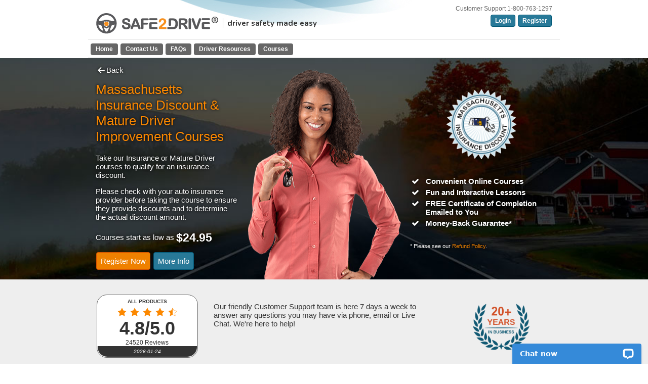

--- FILE ---
content_type: text/html; charset=utf-8
request_url: https://www.safe2drive.com/massachusetts.aspx
body_size: 46259
content:


<!DOCTYPE html>

<html>
<head id="NationalHomeMaster_myHeadElement"><title>
	Massachusetts Insurance Discount & Mature Driver Improvement Courses
</title><meta charset="UTF-8" /><meta name="viewport" content="width=device-width, initial-scale=1" /><meta name="verify-v1" content="nYQwHDmBHdh+x2DUR5HUdSF+CIXt8UCgbXkOm28AxAQ=" /><meta name="description" content="Take our Massachusetts Insurance Discount or Mature Driver Improvement courses to qualify for an insurance discount. Save money on your auto insurance and improve your driving skills with Safe2drive&#39;s online courses today!" /><meta name="keywords" content="Massachusetts Defensive Driving Course, Massachusetts Driver Improvement, Massachusetts Online Traffic School, Massachusetts Insurance Discount, Massachusetts Mature Driver Improvement " /><meta content="Microsoft Visual Studio .NET 7.1" name="GENERATOR" /><meta content="C#" name="CODE_LANGUAGE" /><meta content="JavaScript" name="vs_defaultClientScript" /><meta content="http://schemas.microsoft.com/intellisense/ie5" name="vs_targetSchema" /><meta name="robots" content="all" /><link rel="canonical" href="https://www.safe2drive.com/massachusetts.aspx" />



<link href="https://www.safe2drive.com/web/includes/normalize.css" rel="stylesheet" />   
<link href="https://www.safe2drive.com/web/includes/responsive.css" rel="stylesheet" />   
<link href="https://www.safe2drive.com/web/includes/global-styles.css" rel="stylesheet" />   
<link href="https://www.safe2drive.com/web/fonts/fontello/css/fontello.css?v=20260124" rel="stylesheet" />


 


    <script type="text/javascript" src="student/en/home/courseTabs.js"></script>
<style id="NationalHomeMaster_styMyDriverResourcesStyleSheet" type="text/css">
    /* styles organied into four groups */
    /* 1 menu-wide and/or default definitions*/
    /* 2 mobile definitions */
    /* 3 desktop definitions */
    /* note: */
    /* level 1 = main menu bar (e.g., home, faq, courses, driver resources)*/
    /* level 2 = first cascade (e.g., car maintenance, driver education, ...) */
    /* level 3 = not used for driver resources menu item */
    /* */
    /* 1 menu-wide and/or default definitions */
    /* */
    li.menu-item2 {
        font-family: Arial, Helvetica, sans-serif;
        font-size: 1em;
        font-weight: normal;
        color: #FFF;
        margin: 0px;
        padding-top: 5px;
        padding-bottom: 5px;
        padding-left: 10px;
        padding-right: 10px;
        background-color: #666666;
        width: 100%;
        border: 1px solid #666666;
        border-radius: 4px;
        position: relative; /* positioning context */
    }

        li.menu-item2:hover {
            background-color: #333333;
            border-radius: 4px;
            border: 1px solid #e78118;
            transition: all 0.5s;
            -webkit-transition: all 0.5s;
        }

    li.cascade:after {
        font-family: fontello;
        font-weight: bold;
        content: '\0e85c';
        color: #F7D3AF;
        z-index: 2;
        position: absolute;
        right: 10px;
        top: 5px;
    }

    a.menu-link2 {
        margin: 0px;
        padding-top: 0px;
        padding-bottom: 0px;
        padding-left: 0px;
        font-size: 1em;
        padding-right: 0px;
        color: #FFF;
        font-weight: normal;
        text-decoration: none;
        display: inline-block;
        width: 100%;
    }

    /* define virtual class*/
    li.driver-resources-cascade {
    }

    #driver-resources-cascade ul.level-one > li {
        position: relative; /* positioning context for the absolutely positioned drop-down */
    }

    li.driver-resources-cascade ul.level-one > li:hover > ul.level-two {
        display: block;
        z-index: 10000;
    }
    /* */
    /* level two menu (first cascade ) */
    /* */
    li.driver-resources-cascade ul.level-two {
        padding-top: 0px;
        padding-bottom: 0px;
        padding-left: 15px;
        padding-right: 0px;
        margin: 0px;
        width: 16em;
        display: none;
        position: absolute;
        left: 0%;
        top: 100%;
        list-style-type: none;
    }
    /* */
    /* level three menu (second cascade ) */
    /* */
    li.driver-resources-cascade ul.level-three {
        margin: 0px;
        padding-top: 0px;
        padding-bottom: 0px;
        padding-left: 0px;
        padding-right: 0px;
        width: 18em;
        display: none;
        border: none;
        list-style-type: none;
    }
    /* */
    /* 2 mobile definitions*/
    /* */
    @media screen and (max-width: 991px) {

        li.cascade[data-toggle='on'] ul.level-three {
            display: block;
            position: static;
            font-size: 12px;
            padding-left: 0px;
        }

        li.cascade[data-toggle="on"]:after {
            color: #e78118;
        }

        li.driver-resources-cascade ul.level-three {
        }
    }
    /* */
    /* 3 desktop definitions */
    /* */
    @media screen and (min-width:992px) {

        li.cascade:after {
            font-family: fontello;
            font-weight: bold;
            content: '\0e85a';
            color: #e78118;
            float: right;
            z-index: 2;
        }

        li.menu-item2:hover .level-three {
            display: block;
            position: absolute;
            left: 100%;
            top: 0%;
        }

        li.driver-resources-cascade ul.level-two {
            padding-left: 0px;
        }

        li.driver-resources-cascade ul.level-three {
            padding: 0px;
            display: none;
        }
    }
</style><style id="NationalHomeMaster_styMyStyleSheet" type="text/css">
    /* styles organied into four groups */
    /* 1 menu-wide and/or default definitions*/
    /* 2 mobile definitions */
    /* 3 desktop definitions */
    /* note: */
    /* level 1 = main menu bar (e.g., home, faq, courses, ...)*/
    /* level 2 = first cascade (e.g., tickets and violations, driver education, ...) */
    /* level 3 = second cascade (e.g., texas defensive driving, ...) */
    /* */
    /* 1 menu-wide and/or default definitions */
    /* */
    li.menu-item2 {
        font-family: Arial, Helvetica, sans-serif;
        font-size: 1em;
        font-weight: normal;
        color: #FFF;
        margin: 0px;
        padding-top: 5px;
        padding-bottom: 5px;
        padding-left: 10px;
        padding-right: 10px;
        background-color: #666666;
        width: 100%;
        border: 1px solid #666666;
        border-radius: 4px;
        position: relative; /* positioning context */
    }

        li.menu-item2:hover {
            background-color: #333333;
            border-radius: 4px;
            border: 1px solid #e78118;
            transition: all 0.5s;
            -webkit-transition: all 0.5s;
        }

    li.cascade:after {
        font-family: fontello;
        font-weight: bold;
        content: '\0e85c';
        color: #F7D3AF;
        z-index: 2;
        position: absolute;
        right: 10px;
        top: 5px;
    }

    a.menu-link2 {
        margin: 0px;
        padding-top: 0px;
        padding-bottom: 0px;
        padding-left: 0px;
        font-size: 1em;
        padding-right: 0px;
        color: #FFF;
        font-weight: normal;
        text-decoration: none;
        display: inline-block;
        width: 100%;
    }

    ul.level-one > li {
        position: relative; /* positioning context for the absolutely positioned drop-down */
    }

        ul.level-one > li:hover > ul.level-two {
            display: block;
            z-index: 10000;
        }
    /* */
    /* level two menu (first cascade ) */
    /* */
    ul.level-two {
        padding-top: 0px;
        padding-bottom: 0px;
        padding-left: 15px;
        padding-right: 0px;
        margin: 0px;
        width: 22em;
        display: none;
        position: absolute;
        left: 0%;
        top: 100%;
        list-style-type: none;
    }
    /* */
    /* level three menu (second cascade ) */
    /* */
    ul.level-three {
        margin: 0px;
        padding-top: 0px;
        padding-bottom: 0px;
        padding-left: 0px;
        padding-right: 0px;
        width: 18em;
        display: none;
        border: none;
        list-style-type: none;
    }
    /* */
    /* 2 mobile definitions*/
    /* */
    @media screen and (max-width: 991px) {

        li.cascade[data-toggle='on'] ul.level-three {
            display: block;
            position: static;
            font-size: 12px;
            padding-left: 0px;
        }

        li.cascade[data-toggle="on"]:after {
            color: #e78118;
        }

        ul.level-three {
        }
    }
    /* */
    /* 3 desktop definitions */
    /* */
    @media screen and (min-width:992px) {

        li.cascade:after {
            font-family: fontello;
            font-weight: bold;
            content: '\0e85a';
            color: #e78118;
            float: right;
            z-index: 2;
        }

        li.menu-item2:hover .level-three {
            display: block;
            position: absolute;
            left: 100%;
            top: 0%;
        }

        ul.level-two {
            padding-left: 0px;
        }

        ul.level-three {
            padding: 0px;
            display: none;
        }
    }
</style></head>
<body>
    <form name="aspnetForm" method="post" action="./massachusetts.aspx" id="aspnetForm">
<div>
<input type="hidden" name="__EVENTTARGET" id="__EVENTTARGET" value="" />
<input type="hidden" name="__EVENTARGUMENT" id="__EVENTARGUMENT" value="" />
<input type="hidden" name="__VIEWSTATE" id="__VIEWSTATE" value="Xq+qgQh2PpNg3d33sxKQSJIJRo+Q1FPtwi6w60sg993qZnBuUnzClwiDnUAea2hKbMb02qDCASslPGg/L15UR9igIE5msRCD71GAo+SYcpYUPKTOHHNlTHExACJpUnn8Yyl6aD8fRGF9oxIytFmjeOIXaNDX+LWYJSftW6CF9iz2hx5aZExZldDNe72bdZrOgbAgdR0yibsORripJTbzKGo41HR/VMdWUHYyfEQsE8lldME6wMtL+q3kePQGGNdSOlwWrlRDpUJicGI1LYMgzRb3FRWDYpvAvJBnmDgDXMntNwbpukkCy+wOJOIVQK0f/ZJ28HMP4a/z5UtlK3uxIALTut6NzAToCvBT0yewX13YJbpZvkxqbB41xIUAKzUw4bewuJB8uXYPEO5JH4X8bodcGXqtp1HumURfVAJLfy3Rt8ylPSZ/2JYhmKzjySjMlE4ZmXGQp48TCeAhQu5XWUU8mVp3Y7ypvFsj5TtTwuBIH7qfyMzAO2rFCu/OL8y8eKNBKNfggjTVVqi7hT7WECY6lhWKZv+v3JyWkH1+tjr1HAvz0vj1uXAderzJgNQ+T0FPl8cwMZJzOXSpkkrRgt4ZXdncbI6dCrC+C0JIfk7tzdXIS3MPSQVT/AlNIMv7ZiK3g7TcRubpBBPpdhsZBDi2kFA2ngctmjE4pthjJfVSsYBQuR9oOp/s0BJI/EQ9vMyulP06gOFyr163Q4kVHCO9zL87/urRTiIlOpLjcSoyjopW0EJNLzDH7HxpxQl4bwhmQQAjCWW1M3ZDwdBndJGiVfH+ck2XyBKkbDtVNEjkYD/0UwaetCJiQ2tdlMTGjs+cJ2DMYFfcAr8O6KHrMwYqCCsLk6Fofi6CU6PjTPG5oXkRUtEOY1ard6+wQfsjV8xWxy8JlJ8m2Vod0h5n7o1PlzYZm+cnqtcTtmpkfmk2uNFNDVRH2Q2wVXHDrbzbsVfoGc7rREZHhIahg3RJ/WnaXDzIaUsBiXfpYJOqflTeU44wLfRC1yxwpjLkYNKbniPSNwuP4Mw7egZeDcEf2DJkypte9kRycp0JmpODZGZSnOGaG0W50g4bxUjP0M+MXg0gKJGh21AWt87ylnucikdokdBkan5RDEvn4GY/sb1KqkL0pFUUjhmlTXfDS7C1drs+SG3OCvB74bmgO6aT7srj5LfgKDGko+d7QNez81Hd+ihWlR/[base64]/rlqL6YPAEY30NjeKz1qcLoqwPS0kEAYLqR7ZODEwOXq9JR1xI/yGqGBmZji+rQamg45yZMA+Xu+NXKNQBvBBa18M3IkQUtVNx+TvNXa9/JDAi3TybekYDfKWASpG3Wnj1IG0YOBnCyDWHmUMXE1vnr/pFw1DiEQmCjXaAfqHXm1Xau0LVNKLoO56RlzczVUh1ahZffCxrRf6u1sC6eXAxigG6qIqMYsUB4rJxmsGDJo9pc761QBFLrZCyUeGGInbBWEt9XJwfh1BqOx7tHoM8uUBkNdbG8A3j/8n6HU9JSTnfGAG9R8qZHonT8hIIloGI4SYiP0YHruXMWilusq93MEHiTQlG8Lbhe0jVHQkJAtTPybIw23CoY+8anm0L2KEUfkAyiiNsc8grsIfyK2o+KKL2Otny1zaF21/iDMnwbVmVazIF7SIXWVWbqO02LDGQNelsEcQuhqSswtMW3+WA9hkfl47wQadTE8+A0Jqu+5XVMPs89si8TgT4CU04x6yQ7+nvF2mjNqyuO53YjHoJJYiavNxt9HKZXWdCKFQfGJaCNWjCt3bPpKYKvC4VbI9x+F/kYL3CH8rKaTX9dU2bdFrQPNtxrDvpc9iOWxy2TeFJC2TxUnpAUuJBBiEzuU95bS91fNLiJWPoaquMei3ViP6wJg+sC1kFXeunPoRmUF34HN6JwDZlX0ihGk2HPYm9joRO844Tw3uu/z0Pe6m3L15hDa0LOxsyfJ9rXnKVPLT4HIW7iJl8FVR8DVR94qUfqNWwkCA1yG7Hbrz1/eJHnSPNWsGcpOxXPaC1XM643plgfjEqaHywJGLZinGadzHDVvI4pXe0lTzMMpL4WL5+RKv9J2RDhNafG/woXJJ9yrtMFovn6lBqanPpaVHrsC/I8u7NxxQfXBalHfWZo5bwf8ONY5mIA+aqDn5IdMwknYM6PuS3KH7ppqnDbAQuntPNqvovqAnH7XSTwVZlt3Z+lTrYaTAqNm+rKQUqmj/NajXd+9ceC5rcsYBTihYkev2hWWwC75u51u1yTJUQxrr/Br7nN7FpTQsSoZ1vBRa6mrerw6WTeZ7yMjN414WskELsIeZhM0/2OcLd5OFxM05fdeZI3eTRR7QBO+rtLyFiYLHEtmTJgOgAssU/[base64]/iZsqoR2SVscHUqVKobt5je/xKmJv9WvDrbO/dypmAo6OUTt/2uDPIuTZy5SPWmS0Z5AxOLjQF/XX6XSj97X7EcLgfdjvNUyctHOEWdYFgbx0R1SUehfUMGErDwGjDftlAt1bHb3lnPAfgjjHUPmq1XYn+UklLEpsPtGivwA4KPqGpFs+SQlygVSYJZ0hzjo7DS/T5ZIMLAbu0+6ODZmOy2Yc4VckfCRNk+dUSNMKRcC+cUlvzhp/SK6XrI/NNfGibPw+Rwjqlk+qCU2EfXcL6VaDtC29lxUUFqGroClALy6xSQjAakWtYd+5NJadz7MpA96ttaQvthKkvu9IDUTn6yf90nT8mJQjQWhrVoQ+k1D8FYjm/Od5dvCpHkxge5xVxyaWkuSzlymADcj2MSoKCkNMubKO5jZGItVx/d/TKryc1xSip8parUQbYjsu1vlt2yYXQQgUwez5evZxqum97CrHafZ9W3qIrqwkNKABofJppolUnILKvghemNdSFkb67LHuAKLQuKcU2z3EhmtlPnEteGnEUV9S2ffYA+B0EFEOvdg3MAoYUPlXj/dKUCXjrYF08Vv88+Dv9Sfn5UxRSzcDw5spP/tPwVn5kpYFlp/S16YUOtJaTHW6nOo03kKG9iIjYPCjrKDXNlaEas+Zwtbr8E/1dNQBPg+Xu2wv3bAmOXtzdF7N2WPyEDMMbbmfQNImPY4IXkdrw3maSjLqXzvYKnoEkaTxy5fDdNhK9RaYpxpjGaItWFQkK2Itqs3vZtdWv2tWoj0AWWsU7sPSMaJqZDEDoboDhUS5rAOP0XISk1Doe0P/JhSmQLkIY8agwtNUJzqE8fmXFPAoukder+l+44Zy8Ajhaf9i/EyZXp2PJhtlFZqmFswdKIrmMlsQtlPFfnaE4OK/Krrs+MohGK475v1v6g+U0GlqwLNsUaKzLVsmmb37sQjEd+xV8GMRZxHNxA3Q3TKtOV4eTkilccII5aJ1EAMHfiWHlqrGCNIlwjeUf09EPhAyJyVYH1e/[base64]/uxX8F7KzAmbXkBvkDqJEUWirfvfzO+ETLScaw8wxJxJTE/iKvCrD4sqIMTO+UbnSfI52zWAXveKAf+JApC00UFkQFQxOV4p0/oiP38KvPMhLiO6boMREeneH8DelZJZUeZRyol/88WopQ5IwXaxw856t89bVlC/BI/8jDfeNHDETq0XxAL1uVs70ctaw7zd/OskeDJKLiwNG3QqXsSW6xSgISeM02xMleP6becxZ6EfZMKB5bPoDGz9drMy6ZCvjF9mGrX1xywcKltIxxIKAR6/hHlA8np8JqwFkSJsaFt4bSfr2L8l2SAy33UwuR444MkNxUoir/7BjPka+8oScsyLURVsJxVaCrjq9qjFVC6UqBjOituNOA+LGao+NbvzCOrPE2n6IvE1DxvSceQ8D89t4sUXRd73pz47jQSc+kw8v6AgMIkwn6OtImxbG8dzT3v1rrLuBiPg7n74Rdd9vmwjwZnmt9Yyk/JHpi/lh8JjLtBhlIY/Gs1ELcuuQesy4gPtCGZ3fI2sYn2/HWIAwpA9Kl12/qb+kUNhKdoENuxhP0VgAoiWnP4/06ZTqkGMqx/kMksuVId7rZRdsYhhgLYHFwvPbktmrdC6ZpjEE5KcRMt62LjurEsOkp/2uCZ2K+odXm3ou93hccg7Mzt4safDxuAwaWlOxfJsz7ZlIZUz1Pp1Anj1EapXsqFyd0FN17ZMLtzXict/L/eBSiM/+cqS+D6Ha/bZnG2xyNhIn1R53fPDfeMtxWnynrb8YJmcgIp/k8ymEyX/[base64]//09LLDFWB7cc5hO5vf6yh/PBRDqsg5/k9U5YWRw/PXEhnnMpsY32KI7Spi/[base64]/FQBQJhbGJ510g1ZzAnVtTrg529Uktw6InXRTelUwG5y7ShuyL+iLra+5pWavjms6cRj1aKUjXzH/O5bNwcYQ/tJVBEwV1inJEzba8eak148dYftz/hCsWv49BoY3NBVwea46upMXUMo0HYB1/KZRpZ8wiZ0qGHHiHjqVBcOx2/DOIyoW4tQPU4MIIti1ipF5o/qb/WRDU3TE+zCGwkr0/x74v9ZimlC9lQWAz4VWZbqksvYHNXAgUvFQrUodhVdXg1Lo2Y4V3xlLMs4MGbkJ5YXEoII/hs/5fIfocKF9NZ/Z7DEu/1p8WjRUYL80izbm1QTNOdtnGjcRcXUUn3LrmmwZtVtWLgqG6ZOB1GxqDVbjOWnSwhtI2T4WH1IO2wihL/h5DTrB02A3dcNc2waGUUTm9/x62yMTM0/83C5tijxxnl0bVZAN1l+M6Wfzd2v1Au+4eeH/0RMHRvt6CUuYZVfaB8s7MeY3e+s1/yyd4ZuhxT1HpinYA+7Z4wpZmtZME5AzOo5MdqjXxMLcYxasKUZn30RAn1YIr8+oM/LlfJqbAkkWjZIkKeHGtDnpx9UTpfU/GdOi1sMVnC/LMEJJZaZEht9KIz8+iPmie4kbxfk8x7ihkmTJ1cXu9mmnDdAg8Fb+QRUmSAFaQKTM5mipfF88xL12OBrAY1NsAWsrfvXHabXC1gwU+TzWHbFwp2Mgncx/RnfduV1qlsGIj/kaJjkzZswCa5hMPSZ7XW00UNzn7OO87sj30pl/xaXuO3IDhmJOsPdRFiwOMP5GyyD4K5J7I/mChQmOijgcMVk37jW4DKk/B8GV/+iFt35MGv3Trmrfpefg3fpso7js1Uu+ZFZVJl1yWt1p3MEnQWj/[base64]/U0kItR09zXgWJKL+K7VG8v1egtlXBcdInAwJD32l4HHdGyBOJuDkcpHXN/0aS2EERbtYbonu6aODzcKWfo+vCZjyyzXohBtQj61MDzViiRZKq012Pcr4VbI3Sf0NaRG+1WtJND/pz/qzzTYRDQ67kczYeO5EO8BGM8OoV/a9RSbXelsatXMlDJoCSI2wTXNyTn2utrK3KAemuGKxNkAYyjKsTgznXwgYEB01GRhwdb/Jcgj23fcXlxdiYRXSMbgtyIIKwvZk265fyGQFxJwSIP8QxHtYt0StABKntMO0780XS5VJYj/DKTzKP5KSC+nRIDw7LF42LFqJDnWeu1MzKIki1ja6B5bI+rshmOAZ/4UKCs1iSLvdOL5W+qjMiTF2g0hMaXQc9PqzFNptVLKPFM+Ce4Rk2mp92uPxNvONtoyHnXmzW6JYOcRRhAwy8CFTfCQUnFMYVVHuioiWqqjVxDFL5xpNby6gJOz2+jeDuiekUiavBcHcwHFEoe7RmijyUVq6L1glIZe0li5Yyw3dMNfl8LeS/cRIlFIquDNEjx9+jGPxg4o2bRYFVEVlwm48w9UAMxNmYKv/kTwWHSUxnd2ZAdfLjc6SmGpXPW/5SeQ18qTM/kMj53nTAlIw622OkIr9oW07uAEvk3HNNeDNg/0cSbnoiG6YmGBEJCqP044qj0vDi/vGFf2gWXqoIM9lKDcioQ1Ri2sfv7l7iZlZUM0KLBcQWmGKW4H45GLRD+cRv7WmqentX7QDnmKDfVfzZ/Ix+QngvQ+DA3c/Rf/WrM2pIwqcwLTnCmnG4+veJDa4Kq180JtMJwnF6Fo9P+9miMisaqR5stTn424vAKYz4Yd5hwF4ZUyRfLDVHVq1zASKXZURR0f3jcZrGX1doVXwc2TgpX7Cv1vOOPsJgIMExpJFe8JE35GKLJEmfoOzCiw9ACFdGbkO8/Lul5mlo9ieKq4Pntk/[base64]/gbT+lip66EswO72PAQWb2jE1o1WlCz9bVbmsWNn1sEuYRewBZP+FS5abgtJnqoczS26fF2Hnwckds0KKHxPiUGMGFfRpx42V19ITbdJfOR0G1oO4Hy9FupDJQU4qsAzyu2JqN1rVxhMI35wTvQ9KlVH0Mjvd4sIG8w2ljWMh/SPxUX48s5tS2fghkAgykxNFUyPDe2rsdZ5yeE9aTBLTi5sU6Y7E0wkAL9mvfa05DsY68CVTKS9Z3cbSH03fb5PrZrJuuwVx6i8VDvj6GqsjGSL+e3hlzcpdG1juBvK28F/[base64]/aLoVf/oi2/imtwnUjKAfQO89iJCpb/ZyNW0+Ri3jncUk2KQR0E0LsL55lujOYH9X7izuC9DrJ42CgHt02Mp0/i5Q7QLZ1qcbAnvsdrxSqDIa8QEiNgMrE2D3zd4CoNUMbC8h/Qv5AiaYmU4koOhLeWoexFcANAdBwnOoaoyvntaUnzXlgTUD/S6ym7Fy3JMe1H3kjW2wDE0GtlwwqlYyxFntgDG4YrLTXxEEpTW+5lEjrBDfeF+CvTOmTk7KtNeEl4tbIe1NRVmeUGJdC/sDwGgIE0txGdd8nkBIn48rdN7mU+PZ+3/s9GmYz5FiKyZf+zFG45H8/83hT8CLm5GnwSARDw289tYOlhOhLAOUR7h63dZhA39oL0QJmndhwDnASo99R7KsIStznglU6VPRiQ5aHmAxsv3ko2SoWnCkRuhbbihxvPBO9XsngDpnGgiqKaBRqJFNFfo/xtbt8vNrV3/+PDF132xmLNukc9LSz+o1uw5kIl04q5aHPcUJTUzclACWIJsFq856WYaNnwQ2a61/7aT0W9GLmNgucrojgpsKgdCFA0LJqE5bQ8qKGr3htNc2Y0E8+iDHancWFir5d43Zl2WPfEaBmZd3qynw8SKnd7WDba4/nGGPmgbbbvWdZM43eoPXoPNKq6ZeY5baUrIj6QQoaKNZSDmJgKXd0ge3GrwGiCb6nmjQFvnZbZP8vDy4Olvevu5JiSARKUGUCXAqzHPrt5i/etTmrJfVTuVsuKGqcfjjkiqmJLht6ljvPN6yCt8WmleVjWXYr5ky/[base64]/5kz0y2PXRlViBCaxY/DCdYvmImYKTivnD9ckRXO8v0LdWSQOqLSSv2e5OVhJxJsUQm35l/[base64]/csyH85YmF+n9agXcXj1D16iinTtqM3k8yvn7Co93EHeZnTERI8NkesjVtL9MX+IpbclOibmhFrKAKfAAOJXDaOJDheE87tsCJC2SohXj+Hj7ua/iN4TTCL5Bkd2UaPc3ja72tB34iRjm89ieQoUqKKwufJp8YrfbKv6rr65dOLg131Xm+R1XQeSH/luJhGOTSRqys8m6vQUvVINXPzE/B8A9gHwRL96DJbSlj2x+XSNZ/Kt2wt5J5pDCp1bOxLEKlrM7lxC7yc/Vo/[base64]/0ZqJXdjyQddewzJRP/KElGBzy05HCIbxew93MHghPq9oOJxS4eU/tKBouZpnlsESN5miTW/ASPg8IEsP/ppdxwBGMBwNvwVgUnjskELKWPi+5fZTiTGw3NaDxxcU0Q7xUP9pCrue48hsxxhNo3Xa5PmPxP3yerdEfDLjK6pry02tvgqUFjLaP+3/zRYV6MtEvilRasJOf+gUBZMHB8nqjHfbH0Z85vWNga/IWemuu9JfSHly+39dixSS+lXAcUEx+YVfIT52VUFw4ChuSzzaANsdmv7vA72/l8DvOMErGyH/kwSG5lE/4ixcSntTdHZjw0+TbBgwVpUKdjYua+B78YJ2bhr+3SWnwus47RGvgiz9DI37FrkWAgBlFr8ALmcykTjW8sRc9o1XOuANQ3UxQ3zmsO9XkDTdU419YYHNUbCu5kD5JxnsvR8SsnEG5uKi5lfSfQUr1UCSnOGPrecDzJFM/WB9dYwKq0TmrUxHHn3y1lHhBSQWlqGlK3au/VLGDA7N1IQ19/nu8pPGTK93rbNWNkEgL+kPJDxOKewbckHrLbSXYJ2/W3flLCMGCLBuTS6EHVpe2SJQtQgx6Y8y9Gq49tVQmsMgZzNDbIcWD08nyoelqAE6QYwqk2WWzd5g3vniMvM0jdDhM/cn7Zzh+wUYttxscVovyHnZYa5ic5+c8m8+JCJsFmPbFsKD4jNLbaLjykmeI033JvlJYDcOmHDjzCXse2tY594baSl97/FIhtQFqLruFk09l5uAH4MUCbcC154Y60ojs1ULBPgSmQG6qZVIoM5zKZKKwbP9QBmtyGY+sntmnsCcVh9LSVuk1TJMQWAHFNzZVoXIqdvVwODHvB7ZnQL51NeOwMenMU4e8TXY1JueD7XrXFp7yz8cUPAMrarXBiWPbxrsjeS8BFLCL9OQdrnhYlwZ8Ei4rK/IWlbXpzykdo9zb3/fktnfhdNPlMLZxedtDxjcYbQf+FHMHVNn8bpgDPDsSrlxuHwnkUT1gCPtd0RKnBD3fC3nIGebFbVDEl75Ef3vfa2VSnOvqbifF8DqnyWLTW2btH5NH1q883IdLGhrc/C/[base64]/pck7Ta8Y3E1eHwNOalKbfarIkWA83bOzCY1LUo7RBVTQ9H4Ex1DEQYilQodfuSm7dQsxxKrOBr8Jjyv9d6FA/U+i8AHvk8q/OFqNNat4sHDzZufBef+KagsHWpbxPWk8t5Kz3g3e+n9w3X7mbAXLXe2n8X0AWZVn6MCcIaUvnVhnAk1Pd8DgQaKj0QVoPjP7vZC5837elhZwOE0p94YImoKcpmae6YSAVZC3OguRwlEUWTeYcqa0olEmMLj+uRDxrqHldGGr1u4BceqdK+WP/UIzY25Wg43jKnL64KQutGgV+oL5GFiBDorAcSKpm34nt9cRY3gUVx2siXSBgGoOqkvN2BtXTtDig/y91AfqFQq5KTShB/TgByBADevBOO1FpnmaS5jnJxxMKS6lk2CFkLJVK9dpZgL9CWaOVKcz5JSElkU+mm4Xxh0CaWGHt0QjfSDfaiBvG2uil5dfs9JxPbtPIjovoBvdBCG7PXIagqx3MC6iMUmCHjpNqwksmQFNs/A1rZ/P0OdcYDzouQjXvx5jCtHkLIPAxInCxPiyUfWOtK8m9gIDE8kq921QpASKxN9Ha/rYsfqkbqw7tlgy0ABQlMssDiv4peMnrXruD+wrJrIQRkMU4ZCtCbH/QbLKkNLrpkqaDuMS+bHEzj7Oj+RMWjjiJn2WIKtWLzvyrWi9qoCa4yoPqPUyp1Pxj2WP1TiJQFSH7Le53Lj+1S702XatIrR8rXv3UrpL6DlTPfLvK5AasOrQW71/ru55lhe7TA9BaxszGxhfR/j11gkcaPs2MJGfDe5imjzy0aoOzIJ91pPN49F912h8f/ZxSVqUXCoJhlpbUgLUOW/[base64]/VXqm334a3tY+47dxE6cTc6QPtfSsazdTYdyTIBLGbxB4wgYUYhyfEm9iJdgl96yIxOgWC2u5VB249dLOd+JBkZyXzKIIceSSl2VMvquxiGFfkeAamO+D+Yyj6Y8M1FdIrVYLjNKghuxSCn81MRITHi0tVTLl6B+0O/SqVdatVDOex0HvG1AIxutIjttAng3/nXHHfJU/LBQi8HmdU0BVT2O/EvhBt4rwJaNkpYPySy8u0vPkoENXJLhw77RvQHT7lRahB6vT606EfXUUmrjM8l8JsU6Jgrq6UEcGaz1LyCcVHSGvICuPlpnDwXe4V2GxBMV+R/Ud9bGdoqayrrJvPXRcA61CXx6FrjUh0u43MoeZP/WzozTWsAWgeGNadC6QO438XEttE7HRHU5Qru7wzNa9xOoCj1/h6piVuYCfPlZmtLiusO3YEyegfYaCYlgMtKhPoKb8r4zeLIKgkzV0MljM2KwMMqmKn0Kf2ezDH0V7E0UB6XPGxq1BA29mX9ti5pCVDWZaC75pIvZKR+/Qp7EGgeJoGtcQIIy90+RSP1sMzclQCeWQXI5s3u99c+NK7rlhK7nIC4T81uYu9+bXSCBpzWQTzq9E6MEyORggOyVufhUQzpXguZYpIKAbLKBIqM/ofmEY2MEGRQkdG90MCal3tTrM1Tl6xr3Bcc5lEuAKsZjU4neJrdlKlHOjoeT7rfGb9jdkghF0YW8kzKMo3MjQ8Yt+4l04uZiZy+HXheY4COZMGGtSiar2sgWE+pR6OI7fLgxhYqDeO+nBOsIE9mNPuJP78euZ9MmKWbT9E02nyQQhMmCWj0bdR36X/AHs9viWASk/BK7t46eWncopn4BidP2+uomxWM8RQyMGhKyiVYGnYCMX5sHT3/CyXjs+LgjtoUq4Bf55l4mkWCu7VrjfuvLMy/E+4pDW3Cx0AjqQ6UYxOJChs3SjPdDNqQ6jhtG/h52a28PF72gACrWhOYsQBOvdx6sfBJT79ba8xaq0NFG1Z9C410aAX03j7a6G7UKodeZRTOrkbmV+StOowPZXkWK3LUw5PPbPS7lrbJ4E73xBOWhkI+E/zxADJysYyxVCUfntLCpWN0Hx3+bHTQty6mBsiASrYnVreuTcNb1XD5Hao7zctBQhUypePVH/UttMxWGyPLzEU8uXZdiNr9T+z1zZx0/uiStZgjwpNimxkfEb5gHwyjELCXui6r0XL4ffP0L9khr4QPkBaBDeNx1uk1m+tRafYKVshpM4UwfCT+P93GYMdWN/jwpHWntBwqfkMQAHcaM5+KmCinATFhIXDbU6TPP6LjfsmGt9FmDpxpDWMzJCSLTcW4HlbjNraBzUCJ9WoR06lIZtUE2mAJHEC+uoFtsAMHAjA8G+S25lf3KCpu/w9K527FlhCxXPfSpvBgKbYszfOfvGh0JMb7CvjKrEcV/9CPmBZnNbuGJABKqKkLsZkfBCU6ww64UpNAMlqGzbRJQ/QFoQoV6w1hCoVMtOwBxy5BacDIATwuTUVsY1XjoworQ0R3+m0nd/uJTi1XnMv5a4hpi86IhnVsyOw0DfEJt/kwkx4DYlQcd/AGWS3e4Xs6EAsdIoQSI7jzprsSr++6Bg8XELtR4RDKvsqw9oZZsAwmuO/3uVrYwUEQw3eaD/f5DL3YUAOo41C4Hj9TRBI1y3nsxk7MoOAhva11C0JftpeByOxtAELIX3cVBw/yY0Xab7zoSFxWOo+WR4qSoLWZu5wEE9bOu1IOp5WYVCaKERNZaDhp3OQ8aI1mOIgcIgkk4vQaTtCvMEjdzcwHNHLJU08sUsXJBlDmC824PHNUVO+R/M/PQ/APvlsMuXLtXZxm7aWi55vcaeUhJtagsJrn9QFQNZNoybmBeriIo4CL0N+xWQHxqUcIQWmEbjJOZIgqoUBuuL7QujM1leGdbvUfOARR0Yn/rMGyMaCbaG4bnYc1PEwOZ/BlFWcvszxVi7VDM9+nYemfLw9nSANu4+yGw2aOUgU3Oic+HT2ovt81Hj1Vnw7j5VSgqcl04I10Ai/ZFutd+9gY3XOlB0oWWDojvN0Nxd+ZKbD3APVUxfefHQpuW38EcszqnoupV/AgV3Fiij5w653CKh7QCQd7bB/YkpSi19l4BYs3hH8ZyPZjSeoKi7jG7YFXhnR1cu9mWZ7+0iTCBiYjlkgc3s2pMe4jjNMI04NBm1BErJjE0y5NMKKSSyZognwtaHsGe1raV6DmxS6Dd/[base64]/KaeOhN1xz336j+gkK8PWKUGsh2c/1lm0JHVzTDR0L0iYl2QXImpH5HFjfJz2IYfFT4uzNgN33gUYkCn/VvWdnGfDfgJgo4Ydk1QTBkl7GFdgBfY7Q762c33CMYk2Q8N2qWw1mDLt2xKfWagAApC5SpOBV0hn+c2kMQi9tDEpwm5xYmGxPv0Rx/g2DC9yAMmPhLNQrimL00tWJk4dfRr+yf/ExsJmcnrhdzffEUUfaRj20blBykhZTYZWKMqzTjvG8Z7JkzIfvfCFjEm4p00enGsmqfSGQcyrPbpbO+sQuBacLrQt48ZDZNiNuJWaVoatdESgTmSjKErU1C8KGjTwIvretP+GfgEIYIeddP2j8c5JOj50GgrRUZA+E1+WlzfF3qBxhYckRiQArOzUsF+8bu4/Ke3I5HTAjhri4qJrrw4bfzCYLX1MveZIMiUEKN1Z2/3XJWRAyeV5JYaVLomGF/4bDW4An/pqs8ULBt8SsavRlBFr1d3ocS0SZqDdQJNZs9DijPR6QpYajP7PxGQDdHr7kv/[base64]/R0SU4MsHYZsTfMfmP6MEGrKZUMjtWqGVf566eS2CWpXhZFj71A8y/VkoaIy7ugVvmi1PjD1wVPTIz+OwY9ZQ3YrepduSGFUdiB4PYGgRf3OppvsNertPv/yskEkYlIC2z8pTWCQL3ycEpSHhGJKkFSxtcPqN9SbQRsjxUFcrspahZu7u6dpoSniqq8+g5NtTjVkD76stzjxZdel1zsqLBse92+QSRE/cRjlICcrLKOxJpWR/yGGhCLgp7vOd9MkazVkNMthFOiP7bOUCH03Muwwe2ks6Rb9/WxahK4xFfObgpcnj9DwFi/tKNVJtQNlhvY+J+PxrybnTnd+jYNnaJWwKYLDV92OSNF6QpirefXzopXezvpFkQaBjVqumCM6gHqT/AZHkHSQaElmjVqE5ipD8tJGgmT8Xjap0/SS4cExZu3JLlxUfP4Jtsc1hPBuTGy94nxiLHJJWgnckDNWiew+nUaez/LiT7TnrY0xQmQ3KLqIaOdPhDBNUUKAGi2g2Cf1ZggKu6cdBwF+OMCBthXjN1JjuJcG2qkZ0iVuJt3BtdcbwX5+MIcX55IzbtHXLHWmwMNnWnt2aHBI5S7vyLZb/DnTmxela6EgtCadGQftu4Cvk+Ad63nE5z5QGXnfYUlwKRqBuDLJ6WjRJHbAAB+1vw80ERJBDJNXqMdAvyhGjn59EqJebgjZG3PIUfI8PFgC2SoiDf0FEQwXHCtTiIL5fPhMWLBUcEuuAhCezBuU4HPd+3g1YSIa2L/61+PEhrFWt0T5JTj3FDW0EPi8cp2U3gmt55ksQgPdiavSVH5tzOYN27JFP+3su9Q7zl3OISMBqlu50IYUX9z0WTWWgk5BI38JIAKbk0OtCXADA1uhQCsylU3qRNocZz+y4xqLIAFFH/oqlex03ttFk7DyM14WCi07oEYxyZfnG9WY815fcCFnw+MM92vsEV3I+MIr+HDhgR7SYoMVaGP7m6fTF7czU7c16afIMuSNiUWjVlnaaJAQk7D2jZdIHMiPCLGeeNGebL7NvtalT2tQUVRJj1sTBe9DQGlTxCrLfADsnoTvfylJ/E8JZzyNTFNrUdUgNJfoqbp38hz8OrJlJzJNYepxSNjBdgeT1dxlS/9ZmipYz8domo7cEam6QKnwDog3x3Rvlyj2F+ty9hHgLMZXy9h5WOVkme7SzsPDREGGm5lATeoTSxGbbqa6Xv8fxWKCNwsGNNeYWg5r68HrAdvPNCwXLKz8Xssw9Zoke7EW4j0E/QtTM+C5W/3IX8nGg5fZQabZOgZCzcMNajH5q719ekpJJG/8LjbQn/sN3HVaqL0y/cLuVg2fXJEUIbD/r+ZM9ChO/cwQWRJDF6KnsV3wDe6dTHQLS0yudrUQ0JtM9zHAcZXYP+pq55DKZ5j8RiW0XbfsoUwOPSnQtKhZlXn3qeZGdwldd7pJWjd5Km3CYZA+TrGaVX5/lieVSPU0Ud96PBTFoOHbis7PGMblLoLEdAlmHo16LkSpRi6MY8nOpDIssYuEDcXg6vNzC7LesaXpHaBqtPB4mTz0AILQ6cGWVe+BpCiUPnOKNZqYJF9xgzBmILz3zVOahZzUUIS5YTK0aVgnENpYliB56Gklx5qdgzcpyMEFn6AmQxicYWpcqBpwi/HyoltjzrGtv/[base64]/cLiQST3aZoMF3H+HfuELOzmfT4wVBsBY2mQAfxEGz/i2PIahJlZmOUJVuVzHN3eGfb5vpO/4TWuu6EoRthN9q7eG/Xs1w+zs4SsZa9ZmA7jbc/pHzScr8W4OpEAftT7LJEli0AkWa/g3isecgrqYlNsiqmcr5TywW2rzluR410LaeeG5IwIpIpEtEoAWhvYXHd1q1+OqwiKcMO1ChULspQzp0zuGz3QJ0qobZjR9+4ys6/SCfoRqISf1N76M8XpdscQe0vSCER0lDSQQj42B6TZYyq8W8AUaXNmzY4K2q9MGO84QoU9wO3UU24DvztEVDaXMVY+ELLpmXgD0v//SNKkwLoB6Su46I9nERfqY+jzQc9LTqhjzNXyDEiObkztoEuQC4xuIQdAlcF3zMp1JQqfbaSyJhTWgldy4IO3BsfBjqabJM8XPYEnwoivUvF1Zz3ynEcdsz7i5FgthiRwS9OLvk7bVGZfWTL1iCuWcCCACQIjISjxK/mZrWPJy9QCciV1iU4KjR5G2O620lDClDi4ss8JVrR5L0tU4iAZd3fQsAH72QJliYweUzbnPXtygMvL5dP3TmzHSP5Bqbt/[base64]/tEThmwZJoAbznrutIE1AaAr0P+duIFPiX6ZBJAObnWVSQ5TM37KhFNMzt6ZotVd5y914yi0SLvUNMznl6V4r4UyPj74a9b7nZI1kt7dOw2APG5QnIt0eBybcE2HnC87zy52s8tXkNHqbrQ3NuIy+19TP68VAX9mOuY5b/p1nEU1wnkfmKENMMvRnzPd6+IlvuhnldFyU/zC5oAC8b4ysVolcUw64qVnU/kDIFw+bA2LKnrGcQ547ATBhihbrE23WBCa5B3wE9DST/9f0OR7+rRV6Yr7dXGQi0/8j4j6Y/i/6il0dJGNQh1IhLLn+utTjj9mr/BXamOguR8t9Tav3qR5rR7GFJ7hfIUWfJaFWKX8js9qVeIevyOIsUTdLwmrCOZ7d8kIlEbKKFcfRT03TEmCfnK44JrqoLTz/vum+qJ1pdi26iSJ6WatxrdPQs9s+bkwNbk/K4uIYLYrJLeenEl4HQ/npZ6FivSMIeOBLnh91DcfkPVPRYS/W43zFfvrK8NPELBXqfSm/EGVc0H+smyF7celPXOAlhmkg3AiROCQQWdbn12oyYCMh/O595pXO/QNHZwTv07F49lbmF6QFT8xLJFjao1oHfZ8KUQUxXVf4XymPli0osMxng7rfQWwcEa8fGP2b6KP/sLiEw4j/i1BOcgYYUOefieFrZanMtLUBGN8bjJ81xoCw44frhJmZGQ2p77OS2R2A5ZWvzW41St12I72TznRT0OCxhQ7rcysLi4hAE9k8Wt/+FcBNEL3TIHFOksazzv5wVb/QZYq2w84QfgVA+Z68WD0Hz/vWtpkc0+UYAFxb/DzRUVt+ViaNii58CDymuoMOYToTvp6KKdo3W0R13PlKYBYShxejxfGvPkH/cFTFPE3rX7L8oPHmVyfBjPvrXoVWUrD11fMSO/bxt9agixfwp+ZviFKpALprmFEzUUi+Vcee4B6pioYRgyuq3fcqtBm87tf/I9kp9f6OqK4ImyxIQqwlErfpWevwchpCMc1Ebru/cjZQj6kV4EHf4Coy9Mn5/ftetooB5KeS+3cdTWJNcCYux4IKRu1yimw4AXQZ7nHUfdHzQnuLjXc23mISiN1RwL2B4KMiCWm3S9zgEOBlN1VOv2uzpVKp5meq45W+QfOBcwekO2xc9BEqfO3KNXWU6eM7wkoIvp0iNIMO11QEc1jwU/Jnml1fzV+l48SNkcpWMoFHSSUo1KCL45BJ48Z/M0JZrX/WNQXdl5ZLnwuHFIoXzaQhFJci5Bj2W1owdOWh+l3528xAW2yF/mNmmPlxQrP4YbHYkfWr1EJOW7Pgty+fJwXkZI+d/AoAABpXhDtGpSZ/BwwVMMNjD/z9fGHnFic4KSLA9zXyQAQkAD9rfCbEzhM+JnK2UTJ4vWyU2K98vrC3pbOwPR3aa+tdccfB9g7ul/R3VkXPwIqtd9bDTvI5EwKfqCtTGxCuLwNlmX9oz6m1QhIaYzX+ixxV1RJ4tprEBDc+NyRXmWLuCL1R2rEgJqtURoo0pSWbrw5rJ3770ENjgHtsNFeoZVURun5XLjQEqvVfdnyC6n4ji+T0LZNZDsNXyput/Nz8IU63jZYEPpcfzZhccHMEcHBvVq23tlRRwHQgOtQljyUAMZILhIy0n0EIgYcKkPuGOO52MFEiTJ4wS/GWMJjKeNR3TEh7Acn94w3h6E1BWKUsMDidZw8tvLzDs0jy1uH7rCv6s5mcATB0yUA5lKZ+mcGnRMWPw3/I5Z4IFWxyGvpsqJBfruG1I68dyKXy0GjG7HJboKw9XiNX+4501mA6sjrgUswfnj7ucrDySy5kvNylTlBCQaXSV02Yj8Yh580OdjhJ+eNpN/69iegz+tGY7NS+fbFmmfdNXSFQervUXl6fLvm0zcDiRO9xS6RBtaY28LEbxy8TahXjkoTTj6YctBdjWLJZgHh4fTc6w+o2UG6fSMLl7ECCt7D1G22IIjO7hcr4t+qhW8EfBHQOjpz28djBbxlHSZtF5T8a5s/OW1jhfZUMpE8r+FBUnugBFRMQVkVPTBRAgwDTlOFOzVImjDEwy/iGFbJkpOmMtmpov2Sm0zms09cL44nTnbW6hkFmOZ6tvAU80LWXxjTVJZGVJc8N64lPYP7wH8/vRjbx7PptBn66PO/9ieJmR1ViCrSpPgekMyi9RUB2xYsP1Nhk6N98nyqSsGlZVqdo6PEHy6coKh6Bt1s20CrnZgMJSnHHtC/7hcIQpAmeYAn+JdL87ZFBD1ZWh2ZraW4Rh8nE1i7TM9PfFAiEWsPD97imkMsQqGqr7PzfAnho0fqW/chVeyDpZCU/lTCDnQdCp/z5XEDqfU3zSDf+QKe29xLkhfrE2hUb564/[base64]/qrkzbht53wZpLpXisk8CON2DDYAh8NQdKbtH3Y1GKaZ1nU/vaRrLQzPLRnBgutssvaAXVwcHfZuYDXQF9IatMVXvGXpyf7wGJ0AY11lBk6TuIyVPbXLSYlMsRfDua1ObdG1NtUl1ctluGO2Y8s4S3m79030C9HHdzU4neHRM7iu5xciF8c/BvCeR3asEJ3pgWbbwY8qpE0gf+6kOzoAnehOvFpaZGVIhfGy/qYy7cZcWNr01ALn54fqdrrTPxvh5kMC1SuQdQVEjBpVVFEPX4UJqaj2EIeRN5DGjr/HGGoI3VnpBAPnoAvQfBjJEhvtg2/8SLsvCcBYrut7JZNQo38Kykp0qIX45Xi+W9ws0XbdC3SitFZjkQn2WbWlel72y/euZNH+CQhgVC4NWmibh6AucpNN/hUOiLxzB2Ply4wjeJEpT/R0AVWuIeEI3qDKOpmAfkP9r9EhYYpPqO9TLnGYvH7+rCoA97Sh4p4FyTsY98YtjN7bhCOwhWeCnkD7E+yPheDD7eQ2gK7uSwL8QaM7GAF7Kq3jVoM2v4HleFoZmL3EGBYbJwNV9AS2Oe9Er/otIUt6KBm4/XDYvsbm2FfQ5GTrsQ3KVs9XAlNNXDG4WN4pvSNo/J9pWkChlj1VNqQo7vfDHPe7cvnkMVowygA8F2kYsY3JiRdQf1Q3vY/k8R51N7G3jur4zLi09dKlpCmVdNKoVq0eWZ1wlZx3uzXUaWW0K6QH2zSUlK+hlb+65yp0DEVoWUdfX6BKCXImoUcxbZHC4eZuj0d/1o1qPVU3xDP22dKgoV1FsjMbJBSr/mKXbzznGP07pA6HQvKvNrQgPCQwgxwQEaJ7g9lNVdBWiqsJsbJt0YbaM/UFlhrF8KI2wUlW7tET7OjgwmhGnkDVDs/XEEiwlpqNhgsFOP3EJLd2snxlGsBZJpph8tRYdLPQccDnMcLjH/baRs0vgoURwM5kapbCK99XiG+agu/[base64]/k4Zzu/xQOmX1kasyNZ4SDk/RHTdkM5vLvkDUdqRo1FmhCrjsqLQ+nequKJrRkHzWnUmpaISItnJiQAYl5AjflCagSA6I9e5Yay/WugyuYRmr68rN1xBn2Pyx3EsDzuTUuIZ4h8eJ4hThGRaMgTFen2zzg66k2QerOHnr6xV4ZQwZOhgg2lMvVbDWq7I5kGehk6zFYkx3EjcVZ7VVXnKUPbYLaC6zHlQJ01vMDXapKKSEodulfNWrCNF4xpTllt4Cwm2y/8M7wZXNKROdUk/unzLlp4O6DyBHfzEEsvQIW2p6KXxapGM8INq9TAZNFeTbNw3g3828goKID2VorovAtw2qAIHqmg0XWfL/C9dDUaWNUypZI1dJPvzYVWR6iiJq1o3DvRajhG2m9E1gnMZLhdzWr6HmLSsZlR02AK6GgdVH7XsDZeV9Ijk/QI1aBCtWaD04ADWRgijQBEXNqLoLxKwFdiAY9XMWEzoTzqv7XPijZqzm9vHGvpXDgpgOXE+IZGlfacfEZ+iJP0DMuNFU9K6xM5uOX3A4qGshNbn803cBGyFplbtS+AlLDb2XjG6UCU42OYHYHPPo2cMnNohVWkUfUxv7li5HAR7Vt7huxa27EA/uRVg8Fr8Zn4s4VFCcaAucOn22sify312wiUpatwOL1thCRpate2szuqCZr2oYYZWZQ+seLVJW1unqllABU0K7TKN2FYdycqphp0CCzA99/0LALHUYL/bnCoX0v3C9AQB8xQ2PO7wSplOeGU2NaWdVMboQwVPSEZbzmVgFVqA9wfBytyvCd3dr/hx/tMAwAbai3Fa0kx0h8zCUs8zVNqSZXXgi64qMtrcbfNldfkjl66g73kzgGLmxbnnY2sXgyBbY26OKJmhx+5iMAgne7ohodqMk/zPmHFLilCyzf8fcaClK1/5pUXnzsG8rnjUo7GCKw6uGlnB7oUwWRR//qvpKlmdm7e4DoMbgM0XgCmavRRV6jEf+uLmmU0WHHtPiKgeT/E14xFyDEJxV173BgDIzmlsEx/Du+4vHfvJUueT0Uqp9WH3tIeb+dqyRyllHj8zhzCeRb84whv3dhchPBeBHW00Jlyf9tPlddSMxRLQY6stxVCq3DO0yibaDNjqM3sCN3/KbDnnwMv+m21HeBs3UbNhG/8Wi8MeXzG8P6pMb/PXsLyxpuF/cup1Y2T1rgtdsq4B/H6yPppjegXAN5i6VncxkPVGvasLAreqpUJxb7ySACwiVZs8s8W5akoMGrt6VIO38xitB58AJdXdyjDtrWJP0coaUEnJaCXXTEXpSTBKwLr/DQ8kZ8sVuYugMJKNqvDL4ANVKjgXk7eE2wUPvfdjaHzQGajOeCsZylGMcYON6diVukPv9mw93jAuMsL1Y5KDD9xp284WkKTCCQqKDLJBwBIMBcyYQHzvEMtEhK2za50WG5tHsMSCCDpcPWp76keBGTrtebdEZPbp2Ldqpx36yFqojgGGuE5kT0+Arl+NAKpHV/OWOoydFBSjoTfdeSxvdxQ2+eP7pOZxBYOWubkB5+fiztZ8h92PZkqgiKjbTcYWOtl2Hi7oZaogAkpiS55/M9QBmgwgu8uO1erzSrMjDpaTNSvkVw14yN47svZLehWbvcvab2Z5aNzBfjoeoM95cXOK44qMMdx9WLog2H1q4tWOI3go0ila7tKNHscePD2tn2EI5Y18QrPLWBDuyyZgY1zImN2KmAB3sE+yIUIYNzM4DZq+PpXltmy/QydNgPVELiIYVUZ/9ZN0AHb0bSnDqcobkHT8Jp3rLs6ID0bIhNMQsBPJAOda954VoByag62K72dAQEZeJApDjGDLl4H851GUUCX42MfoVqpCdcBEpgdnx2Cd7RpZo0TmCkSuORsrmAr3YdmK2Y59F6M/mj8PGHzIcapU/4g7X4DXJl+VGmBQ2spUdec7ve/OeWYEw127JkZTnUVYVgCh0PV+3mCDNHgrfVx8qANb9RRikscSy7NPI4AgWKm0WxG3NX7ZZ9YurhEcgQT+FzhQ5Sg7p0cCMxOZAHWW5GwiN4agOBrBJ2WAl40HZxUIwbo+TjO/QFSLkVmSKJW1RUy1aiU0Cr/lxA323buHRg1U613T4OKkVWhIe3iwvFvJct4UqyGepUn1KdAwMdbdgMvhhMTbhy7xM+G+El++X/lRWvyL68ActKzv0u1X2ykAe8LVRUAosNAFJXos08zku1imPA9AtB9qhqq2LJx0TJSM9ILJN6k76WPV1l8CwhZ3XXi5J2uXs+QOEqhaAaECrHIJ8fUew/fS8izuZwyoL/50SB+bnq/H4YIbzaLmSfmHccg75R0B1glRRGeSouub4fByI=" />
</div>

<script type="text/javascript">
//<![CDATA[
var theForm = document.forms['aspnetForm'];
if (!theForm) {
    theForm = document.aspnetForm;
}
function __doPostBack(eventTarget, eventArgument) {
    if (!theForm.onsubmit || (theForm.onsubmit() != false)) {
        theForm.__EVENTTARGET.value = eventTarget;
        theForm.__EVENTARGUMENT.value = eventArgument;
        theForm.submit();
    }
}
//]]>
</script>



<script src="https://www.safe2drive.com/student/en/includes/main_menu2_driver_resources_menu_item.js" type="text/javascript"></script>
<script src="https://www.safe2drive.com/student/en/includes/main_menu2_courses_menu_item.js" type="text/javascript"></script>
<div>

	<input type="hidden" name="__VIEWSTATEGENERATOR" id="__VIEWSTATEGENERATOR" value="69917A3F" />
	<input type="hidden" name="__VIEWSTATEENCRYPTED" id="__VIEWSTATEENCRYPTED" value="" />
</div>
        <div class="webPage">

            <!-- HEADER -->
            

<style type="text/css">
    .main-nav .brand-image img {
        width: 191px !important;
        display: inline-block;
        vertical-align: middle;
    }

        .main-nav .brand-image img.steering-emblem {
            width: 42px !important;
            display: inline-block;
            vertical-align: middle;
            margin-right: 10px;
        }

    @media screen and (max-width:992px) {
        .main-nav .brand-image {
            padding: 0 0 0 0 !important;
        }

            .main-nav .brand-image img.steering-emblem {
                padding-top: 15px !important;
            }

        .tagline {
            margin-left: 52px !important;
            margin-top: -15px !important;
        }
    }
</style>

<div id="NationalHomeMaster_headerAndMenu_pnlGooglAnalyticsLive">
	
    <!-- Global site tag (gtag.js) - Google Analytics -->
    <script async src="https://www.googletagmanager.com/gtag/js?id=UA-813597-1"></script>
    <script>
        window.dataLayer = window.dataLayer || [];
        function gtag() { dataLayer.push(arguments); }
        gtag('js', new Date());

        gtag('config', 'UA-813597-1', { cookie_flags: 'secure' });
    </script>
    <!-- GA4 -->
    <!-- Global site tag (gtag.js) - Google Analytics -->
    <script async src="https://www.googletagmanager.com/gtag/js?id=G-K3QXYYJWQR"></script>
    <script>
        window.dataLayer = window.dataLayer || [];
        function gtag() { dataLayer.push(arguments); }
        gtag('js', new Date());

        gtag('config', 'G-K3QXYYJWQR', { cookie_flags: 'secure' });
    </script>

</div>

<input name="NationalHomeMaster$headerAndMenu$iCoursesCascadeSwith" type="checkbox" id="NationalHomeMaster_headerAndMenu_iCoursesCascadeSwith" checked="checked" style="width: 0px; height: 0px; margin: 0px; padding: 0px; display: none;" />
<div id="NationalHomeMaster_headerAndMenu_header" class="content-container header-container">
    <div id="main-nav" class="main-nav nav-container nav-left brand-left">
        <div id="NationalHomeMaster_headerAndMenu_pnlLogoLogin">
	
            <div class="brand-container">
                <a href="./" id="NationalHomeMaster_headerAndMenu_aLogoLink" class="brand-image link" title="Logo Link">
                    <img src="student/en/images/steering-wheel.png" class="steering-emblem" alt="Safe2Drive steering wheel logo" /><img src="student/en/images/Safe2DriveTrafficSchoolLogo.png" alt="Safe2Drive" /></a>
                <span class="tagline">driver safety made easy</span>
            </div>
            <!-- end .brand-container -->


            <div class="contact-container">
                <div class="phone">Customer Support 1-800-763-1297</div>

                <div class="auxiliary-nav">
                    <span class="greeting">
                        <span id="NationalHomeMaster_headerAndMenu_lblGreeting"></span></span>
                    <div class="line-break-sm">
                        <br />
                    </div>
                    <a href="/student/en/login/reenter_1.aspx" id="NationalHomeMaster_headerAndMenu_aSignIn" class="button button-blue">Login</a>
                    
                    <a href="/student/en/registration/register_0.aspx" id="NationalHomeMaster_headerAndMenu_aSignUp" class="button button-blue">Register</a>
                    <nav id="btn-toggle-menu" class="button button-orange menu-toggle-button"><span class="btn-label">MENU</span><i class="icon icon-menu"></i></nav>
                </div>

            </div>


            

        
</div>

        <div id="menu-container" class="menu-container">
            <ul id="NationalHomeMaster_headerAndMenu_ulMenuList" title="menu bar" class="menu level-one"><li class="menu-item"><a id="NationalHomeMaster_headerAndMenu_aHome" class="menu-link" href="javascript:__doPostBack(&#39;NationalHomeMaster$headerAndMenu$aHome&#39;,&#39;&#39;)">Home</a></li><li class="menu-item"><a id="NationalHomeMaster_headerAndMenu_aContact" class="menu-link" href="javascript:__doPostBack(&#39;NationalHomeMaster$headerAndMenu$aContact&#39;,&#39;&#39;)">Contact Us</a></li><li class="menu-item"><a id="NationalHomeMaster_headerAndMenu_aFaq" class="menu-link" href="javascript:__doPostBack(&#39;NationalHomeMaster$headerAndMenu$aFaq&#39;,&#39;&#39;)">FAQs</a></li><li id="NationalHomeMaster_headerAndMenu_liDriverResourcesMenu" class="driver-resources-cascade menu-item">
        <a id="anchorDriverResources" class="menu-link" href="#">Driver Resources</a>
        <ul class="level-two">
            <li class="menu-item2">
                <a href="car-maintenance" class="menu-link2">Car Maintenance</a>
            </li>
            <li class="menu-item2">
                <a href="driver-resources/driver-education" class="menu-link2">Driver Education</a>
            </li>
            <li class="menu-item2">
                <a href="driver-resources/driver-licensing" class="menu-link2">Driver Licensing</a>
            </li>
            <li class="menu-item2">
                <a href="handling-traffic-tickets" class="menu-link2">Handling Traffic Tickets</a>
            </li>
            <li class="menu-item2">
                <a href="how-to" class="menu-link2">How To</a>
            </li>
            <li class="menu-item2">
                <a href="driving-emergencies" class="menu-link2">Driving Emergencies</a>
            </li>

        </ul>
    </li><li id="NationalHomeMaster_headerAndMenu_liCoursesMenu" class="menu-item">
        <a id="anchorCourses" class="menu-link" href="#">Courses</a>
        <ul class="level-two">
            <li id="CasMenuCheckBox01" data-toggle="off" class="menu-item2 cascade" onclick="CascadeMenu.OnClick(this.id);">
                <span>Tickets and Violations</span>
                <ul class="level-three">
                    <li class="menu-item2">
                        <a href="alaska-defensive-driving.aspx" class="menu-link2">Alaska Defensive Driving</a>
                    </li>
                    <li class="menu-item2">
                        <a href="arizona_defensive_driving.aspx" class="menu-link2">Arizona Defensive Driving</a>
                    </li>
                    <li class="menu-item2">
                        <a href="california-traffic-school.aspx" class="menu-link2">California Traffic School</a>
                    </li>
                    <li class="menu-item2">
                        <a href="colorado-traffic-school.aspx" class="menu-link2">Colorado Traffic School</a>
                    </li>
                    <li class="menu-item2">
                        <a href="florida-advanced-driver-improvement.aspx" class="menu-link2">Florida Advanced Driver Improvement</a>
                    </li>
                    <li class="menu-item2">
                        <a href="florida-traffic-school.aspx" class="menu-link2">Florida Basic Driver Improvement</a>
                    </li>
                    <li class="menu-item2">
                        <a href="florida-intermediate-driver-improvement.aspx" class="menu-link2">Florida Intermediate Driver Improvement</a>
                    </li>
                    <li class="menu-item2">
                        <a href="florida-wireless-driving-safety.aspx" class="menu-link2">Florida Wireless Driving Safety Program</a>
                    </li>
                    <li class="menu-item2">
                        <a href="indiana-basic-driver-safety" class="menu-link2">Indiana Basic Driver Safety Program (Internet)</a>
                    </li>
                    <li class="menu-item2">
                        <a href="indiana-basic-driver-safety" class="menu-link2">Indiana Basic Driver Safety Program (Video)</a>
                    </li>
                    <li class="menu-item2">
                        <a href="indiana-mature-driver-safety" class="menu-link2">Indiana Mature Driver Safety Program</a>
                    </li>
                    <li class="menu-item2">
                        <a href="indiana-teen-driver-safety" class="menu-link2">Indiana Teen Driver Safety Program</a>
                    </li>
                    <li class="menu-item2">
                        <a href="indiana-truck-driver-safety" class="menu-link2">Indiana Truck Driver Safety Program</a>
                    </li>
                    <li class="menu-item2">
                        <a href="michigan-driver-improvement.aspx" class="menu-link2">Michigan Basic Driver Improvement</a>
                    </li>
                    <li class="menu-item2">
                        <a href="missouri-driver-improvement-program.aspx" class="menu-link2">Missouri Driver Improvement Program</a>
                    </li>
                    <li class="menu-item2">
                        <a href="nevada-traffic-school.aspx" class="menu-link2">Nevada Traffic School</a>
                    </li>
                    <li class="menu-item2">
                        <a href="new_mexico_driving_safety.aspx" class="menu-link2">New Mexico Driver Safety</a>
                    </li>
                    <li class="menu-item2">
                        <a href="ohio-adult-remedial.aspx" class="menu-link2">Ohio Adult Remedial</a>
                    </li>
                    <li class="menu-item2">
                        <a href="tennessee-traffic-school-online.aspx" class="menu-link2">Tennessee Traffic School</a>
                    </li>
                    <li class="menu-item2">
                        <a href="texas-defensive-driving.aspx" class="menu-link2">Texas Defensive Driving</a>
                    </li>
                    <li class="menu-item2">
                        <a href="texas-seat-belt-safety.aspx" class="menu-link2">Texas Seat Belt Safety</a>
                    </li>
                    <li class="menu-item2">
                        <a href="virginia-driving-school.aspx" class="menu-link2">Virginia Driver Improvement</a>
                    </li>
                    <li class="menu-item2">
                        <a href="washington-defensive-driving.aspx" class="menu-link2">Washington Level 1 Defensive Driving</a>
                    </li>
                    <li class="menu-item2">
                        <a href="wisconsin-right-of-way.aspx" class="menu-link2">Wisconsin Right-of-Way</a>
                    </li>
                </ul>
            </li>
            <li id="CasMenuCheckBox02" data-toggle="off" class="menu-item2 cascade" onclick="CascadeMenu.OnClick(this.id);">
                <span>Point Credit or Reduction</span>
                <ul class="level-three">
                    <li class="menu-item2">
                        <a href="alaska-defensive-driving.aspx" class="menu-link2">Alaska Defensive Driving</a>
                    </li>
                    <li class="menu-item2">
                        <a href="delaware-basic-defensive-driving" class="menu-link2">Delaware Basic Defensive Driving</a>
                    </li>
                    <li class="menu-item2">
                        <a href="delaware-refresher-defensive-driving" class="menu-link2">Delaware Refresher Defensive Driving</a>
                    </li>
                    <li class="menu-item2">
                        <a href="idaho-defensive-driving.aspx" class="menu-link2">Idaho Defensive Driving</a>
                    </li>
                    <li class="menu-item2">
                        <a href="idaho-mature-driver.aspx" class="menu-link2">Idaho Mature Driver Improvement</a>
                    </li>
                    <li class="menu-item2">
                        <a href="indiana-basic-driver-safety" class="menu-link2">Indiana Basic Driver Safety Program (Internet)</a>
                    </li>
                    <li class="menu-item2">
                        <a href="indiana-basic-driver-safety" class="menu-link2">Indiana Basic Driver Safety Program (Video)</a>
                    </li>
                    <li class="menu-item2">
                        <a href="indiana-mature-driver-safety" class="menu-link2">Indiana Mature Driver Safety Program</a>
                    </li>
                    <li class="menu-item2">
                        <a href="indiana-teen-driver-safety" class="menu-link2">Indiana Teen Driver Safety Program</a>
                    </li>
                    <li class="menu-item2">
                        <a href="indiana-truck-driver-safety" class="menu-link2">Indiana Truck Driver Safety Program</a>
                    </li>
                    <li class="menu-item2">
                        <a href="michigan-driver-improvement.aspx" class="menu-link2">Michigan Basic Driver Improvement</a>
                    </li>
                    <li class="menu-item2">
                        <a href="nevada-traffic-school.aspx" class="menu-link2">Nevada Traffic School</a>
                    </li>
                    <li class="menu-item2">
                        <a href="new-jersey-defensive-driving.aspx" class="menu-link2">New Jersey Defensive Driving</a>
                    </li>
                    <li id="NationalHomeMaster_headerAndMenu_aNYDD1" class="menu-item2">
                        <a href="new-york-defensive-driving.aspx" class="menu-link2">New York Defensive Driving</a>
                    </li>
                    <li class="menu-item2">
                        <a href="north-dakota-point-reduction.aspx" class="menu-link2">North Dakota Defensive Driving: Point Reduction</a>
                    </li>
                    <li class="menu-item2">
                        <a href="ohio-adult-remedial.aspx" class="menu-link2">Ohio Adult Remedial</a>
                    </li>
                    <li class="menu-item2">
                        <a href="tennessee-traffic-school-online.aspx" class="menu-link2">Tennessee Traffic School</a>
                    </li>
                    <li class="menu-item2">
                        <a href="virginia-driving-school.aspx" class="menu-link2">Virginia Driver Improvement</a>
                    </li>
                </ul>
            </li>
            <li id="CasMenuCheckBox03" data-toggle="off" class="menu-item2 cascade" onclick="CascadeMenu.OnClick(this.id);">
                <span>Driver Education</span>
                <ul class="level-three">
                    <li class="menu-item2">
                        <a href="california-driver-education.aspx" class="menu-link2">California Driver Education</a>
                    </li>
                    <li class="menu-item2">
                        <a href="florida-driver-education-traffic-safety.aspx" class="menu-link2">Florida Driver Education Traffic Safety</a>
                    </li>
                    <li class="menu-item2">
                        <a href="florida_dets_bundle.aspx" class="menu-link2">Florida DETS/Permit Test Bundle</a>
                    </li>
                    <li class="menu-item2">
                        <a href="traffic-law-and-substance-abuse-education.aspx" class="menu-link2">Florida Traffic Law and Substance Abuse Education</a>
                    </li>
                    <li class="menu-item2">
                        <a href="florida-permit-test.aspx" class="menu-link2">Florida Permit Test</a>
                    </li>
                    <!--
                    <li class="menu-item2">
                        <a href="florida_driver_education_bundle.aspx" class="menu-link2">Florida Bundle (TLSAE + Permit Test)</a>
                    </li>
                    -->
                    <li class="menu-item2">
                        <a href="georgia-driver-education.aspx" class="menu-link2">Georgia Driver Education</a>
                    </li>
                    <li class="menu-item2">
                        <a href="illinois-adult-driver-education.aspx" class="menu-link2">Illinois Adult Driver Education</a>
                    </li>
                    <li class="menu-item2">
                        <a href="indiana-driver-education.aspx" class="menu-link2">Indiana Driver Education</a>
                    </li>
                    <li class="menu-item2">
                        <a href="iowa-driver-education.aspx" class="menu-link2">Iowa Parent-Taught Driver Education</a>
                    </li>
                    <li class="menu-item2">
                        <a href="missouri-driver-education.aspx" class="menu-link2">Missouri Driver Education</a>
                    </li>
                    <li class="menu-item2">
                        <a href="nevada-driver-education.aspx" class="menu-link2">Nevada 15-Hour Driver Education</a>
                    </li>
                    <li class="menu-item2">
                        <a href="nevada-driver-education.aspx" class="menu-link2">Nevada 30-Hour Driver Education</a>
                    </li>
                    <li class="menu-item2">
                        <a href="new-york-online-pre-licensing-course.aspx" class="menu-link2">New York Online Pre-Licensing Course</a>
                    </li>
                    <li class="menu-item2">
                        <a href="ohio-abbreviated-adult.aspx" class="menu-link2">Ohio Abbreviated Adult</a>
                    </li>
                    <li class="menu-item2">
                        <a href="ohio-driver-education.aspx" class="menu-link2">Ohio Driver Education</a>
                    </li>
                    <li class="menu-item2">
                        <a href="oklahoma-driver-education.aspx" class="menu-link2">Oklahoma Parent-Taught Driver Education</a>
                    </li>
                    <li class="menu-item2">
                        <a href="pennsylvania-driver-education.aspx" class="menu-link2">Pennsylvania Driver Education</a>
                    </li>
                    <li class="menu-item2">
                        <a href="texas-adult-driver-education.aspx" class="menu-link2">Texas Adult Driver Education</a>
                    </li>
                    <li class="menu-item2">
                        <a href="texas-parent-taught-driver-education-full-course.aspx" class="menu-link2">Texas Parent-Taught Driver Education</a>
                    </li>
                    <li class="menu-item2">
                        <a href="texas-behind-the-wheel.aspx" class="menu-link2">Texas Parent-Taught Behind-the-Wheel Only</a>
                    </li>
                    <li class="menu-item2">
                        <a href="texas-teen-driver-education.aspx" class="menu-link2">Texas Teen (AMI) Driver Education</a>
                    </li>
                </ul>
            </li>
            <li id="CasMenuCheckBox04" data-toggle="off" class="menu-item2 cascade" onclick="CascadeMenu.OnClick(this.id);">
                <span>Insurance Discount</span>
                <ul class="level-three">
                    <li class="menu-item2">
                        <a href="alabama-insurance-discount.aspx" class="menu-link2">Alabama Insurance Discount</a>
                    </li>
                    <li class="menu-item2">
                        <a href="alaska-insurance-discount.aspx" class="menu-link2">Alaska Insurance Discount</a>
                    </li>
                    <li class="menu-item2">
                        <a href="arizona-insurance-discount.aspx" class="menu-link2">Arizona Insurance Discount</a>
                    </li>
                    <li class="menu-item2">
                        <a href="arkansas-insurance-discount.aspx" class="menu-link2">Arkansas Insurance Discount</a>
                    </li>
                    <li class="menu-item2">
                        <a href="california-insurance-discount.aspx" class="menu-link2">California Insurance Discount</a>
                    </li>
                    <li class="menu-item2">
                        <a href="colorado-insurance-discount.aspx" class="menu-link2">Colorado Insurance Discount</a>
                    </li>
                    <li class="menu-item2">
                        <a href="connecticut-insurance-discount.aspx" class="menu-link2">Connecticut Insurance Discount</a>
                    </li>
                    <li class="menu-item2">
                        <a href="delaware-basic-defensive-driving" class="menu-link2">Delaware Insurance Discount</a>
                    </li>
                    <li class="menu-item2">
                        <a href="delaware-refresher-defensive-driving" class="menu-link2">Delaware Refresher Defensive Driving</a>
                    </li>
                    <li class="menu-item2">
                        <a href="georgia-insurance-discount.aspx" class="menu-link2">Georgia Insurance Discount</a>
                    </li>
                    <li class="menu-item2">
                        <a href="hawaii-insurance-discount.aspx" class="menu-link2">Hawaii Insurance Discount</a>
                    </li>
                    <li class="menu-item2">
                        <a href="idaho-insurance-discount.aspx" class="menu-link2">Idaho Insurance Discount</a>
                    </li>
                    <li class="menu-item2">
                        <a href="illinois-insurance-discount.aspx" class="menu-link2">Illinois Insurance Discount</a>
                    </li>
                    <li class="menu-item2">
                        <a href="indiana-insurance-discount.aspx" class="menu-link2">Indiana Insurance Discount</a>
                    </li>
                    <li class="menu-item2">
                        <a href="iowa-insurance-discount.aspx" class="menu-link2">Iowa Insurance Discount</a>
                    </li>
                    <li class="menu-item2">
                        <a href="kentucky-insurance-discount.aspx" class="menu-link2">Kentucky Insurance Discount</a>
                    </li>
                    <li class="menu-item2">
                        <a href="louisiana-insurance-discount.aspx" class="menu-link2">Louisiana Insurance Discount</a>
                    </li>
                    <li class="menu-item2">
                        <a href="maine-insurance-discount.aspx" class="menu-link2">Maine Insurance Discount</a>
                    </li>
                    <li class="menu-item2">
                        <a href="maryland-insurance-discount.aspx" class="menu-link2">Maryland Insurance Discount</a>
                    </li>
                    <li class="menu-item2">
                        <a href="massachusetts-insurance-discount.aspx" class="menu-link2">Massachusetts Insurance Discount</a>
                    </li>
                    <li class="menu-item2">
                        <a href="michigan-insurance-discount.aspx" class="menu-link2">Michigan Insurance Discount</a>
                    </li>
                    <li class="menu-item2">
                        <a href="minnesota-insurance-discount.aspx" class="menu-link2">Minnesota Insurance Discount</a>
                    </li>
                    <li class="menu-item2">
                        <a href="mississippi-insurance-discount.aspx" class="menu-link2">Mississippi Insurance Discount</a>
                    </li>
                    <li class="menu-item2">
                        <a href="missouri-insurance-discount.aspx" class="menu-link2">Missouri Insurance Discount</a>
                    </li>
                    <li class="menu-item2">
                        <a href="montana-insurance-discount.aspx" class="menu-link2">Montana Insurance Discount</a>
                    </li>
                    <li class="menu-item2">
                        <a href="nebraska-insurance-discount.aspx" class="menu-link2">Nebraska Insurance Discount</a>
                    </li>
                    <li class="menu-item2">
                        <a href="nevada-insurance-discount.aspx" class="menu-link2">Nevada Insurance Discount</a>
                    </li>
                    <li class="menu-item2">
                        <a href="new-hampshire-insurance-discount.aspx" class="menu-link2">New Hampshire Insurance Discount</a>
                    </li>
                    <li class="menu-item2">
                        <a href="new-jersey-insurance-discount" class="menu-link2">New Jersey Insurance Discount</a>
                    </li>
                    <li class="menu-item2">
                        <a href="new-mexico-insurance-discount.aspx" class="menu-link2">New Mexico Insurance Discount</a>
                    </li>
                    <li id="NationalHomeMaster_headerAndMenu_aNYDD2" class="menu-item2">
                        <a href="new-york-defensive-driving.aspx" class="menu-link2">New York Defensive Driving</a>
                    </li>
                    <li class="menu-item2">
                        <a href="north-carolina-insurance-discount.aspx" class="menu-link2">North Carolina Insurance Discount</a>
                    </li>
                    <li class="menu-item2">
                        <a href="north_dakota_crash_prevention.aspx" class="menu-link2">North Dakota Crash Prevention</a>
                    </li>
                    <li class="menu-item2">
                        <a href="ohio-insurance-discount.aspx" class="menu-link2">Ohio Insurance Discount</a>
                    </li>
                    <li class="menu-item2">
                        <a href="oklahoma-insurance-discount.aspx" class="menu-link2">Oklahoma Insurance Discount</a>
                    </li>
                    <li class="menu-item2">
                        <a href="oregon-insurance-discount.aspx" class="menu-link2">Oregon Insurance Discount</a>
                    </li>
                    <li class="menu-item2">
                        <a href="pennsylvania-insurance-discount.aspx" class="menu-link2">Pennsylvania Insurance Discount</a>
                    </li>
                    <li class="menu-item2">
                        <a href="rhode-island-insurance-discount.aspx" class="menu-link2">Rhode Island Insurance Discount</a>
                    </li>
                    <li class="menu-item2">
                        <a href="south-carolina-insurance-discount.aspx" class="menu-link2">South Carolina Insurance Discount</a>
                    </li>
                    <li class="menu-item2">
                        <a href="south-dakota-insurance-discount.aspx" class="menu-link2">South Dakota Insurance Discount</a>
                    </li>
                    <li class="menu-item2">
                        <a href="tennessee-insurance-discount.aspx" class="menu-link2">Tennessee Insurance Discount</a>
                    </li>
                    <li class="menu-item2">
                        <a href="texas-insurance-discount.aspx" class="menu-link2">Texas Insurance Discount</a>
                    </li>
                    <li class="menu-item2">
                        <a href="utah-insurance-discount.aspx" class="menu-link2">Utah Insurance Discount</a>
                    </li>
                    <li class="menu-item2">
                        <a href="vermont-insurance-discount.aspx" class="menu-link2">Vermont Insurance Discount</a>
                    </li>
                    <li class="menu-item2">
                        <a href="virginia-insurance-discount.aspx" class="menu-link2">Virginia Insurance Discount</a>
                    </li>
                    <li class="menu-item2">
                        <a href="washington-insurance-discount.aspx" class="menu-link2">Washington Insurance Discount</a>
                    </li>
                    <li class="menu-item2">
                        <a href="west-virginia-insurance-discount.aspx" class="menu-link2">West Virginia Insurance Discount</a>
                    </li>
                    <li class="menu-item2">
                        <a href="wisconsin-insurance-discount.aspx" class="menu-link2">Wisconsin Insurance Discount</a>
                    </li>
                    <li class="menu-item2">
                        <a href="wyoming-insurance-discount.aspx" class="menu-link2">Wyoming Insurance Discount</a>
                    </li>

                </ul>
            </li>
            <li id="CasMenuCheckBox05" data-toggle="off" class="menu-item2 cascade" onclick="CascadeMenu.OnClick(this.id);">
                <span>Mature Driver</span>
                <ul class="level-three">
                    <li class="menu-item2">
                        <a href="arizona-mature-driver.aspx" class="menu-link2">Arizona Mature Driver </a>
                    </li>
                    <li class="menu-item2">
                        <a href="ca-mature-driver.aspx" class="menu-link2">California Basic Mature Driver Improvement</a>
                    </li>
                    <li class="menu-item2">
                        <a href="ca-mature-driver.aspx" class="menu-link2">California Refresher Mature Driver Improvement</a>
                    </li>
                    <li class="menu-item2">
                        <a href="idaho-mature-driver.aspx" class="menu-link2">Idaho Mature Driver Improvement</a>
                    </li>

                    <li class="menu-item2">
                        <a href="illinois-mature-driver.aspx" class="menu-link2">Illinois Mature Driver Improvement</a>
                    </li>
                    <li class="menu-item2">
                        <a href="indiana-mature-driver.aspx" class="menu-link2">Indiana Mature Driver Improvement</a>
                    </li>
                    <li class="menu-item2">
                        <a href="iowa-mature-driver.aspx" class="menu-link2">Iowa Mature Driver Improvement</a>
                    </li>
                    <li class="menu-item2">
                        <a href="louisiana-mature-driver.aspx" class="menu-link2">Louisiana Mature Driver Improvement</a>
                    </li>
                    <li class="menu-item2">
                        <a href="massachusetts-mature-driver.aspx" class="menu-link2">Massachusetts Mature Driver Improvement</a>
                    </li>
                    <li class="menu-item2">
                        <a href="missouri-mature-driver.aspx" class="menu-link2">Missouri Mature Driver Improvement</a>
                    </li>
                    <li class="menu-item2">
                        <a href="nebraska-mature-driver.aspx" class="menu-link2">Nebraska Mature Driver Improvement</a>
                    </li>
                    <li class="menu-item2">
                        <a href="new-hampshire-mature-driver.aspx" class="menu-link2">New Hampshire Mature Driver Improvement</a>
                    </li>
                    <li class="menu-item2">
                        <a href="nj-mature-driver.aspx" class="menu-link2">New Jersey Mature Driver Improvement</a>
                    </li>
                    <li class="menu-item2">
                        <a href="north-carolina-mature-driver.aspx" class="menu-link2">North Carolina Mature Driver Improvement</a>
                    </li>
                    <li class="menu-item2">
                        <a href="north-dakota-mature-driver.aspx" class="menu-link2">North Dakota Mature Driver Improvement</a>
                    </li>
                    <li class="menu-item2">
                        <a href="oklahoma-mature-driver.aspx" class="menu-link2">Oklahoma Mature Driver Improvement</a>
                    </li>
                    <li class="menu-item2">
                        <a href="pennsylvania-mature-driver.aspx" class="menu-link2">Pennsylvania Basic Mature Driver Improvement</a>
                    </li>
                    <li class="menu-item2">
                        <a href="pennsylvania-mature-driver.aspx" class="menu-link2">Pennsylvania Refresher Mature Driver Improvement</a>
                    </li>
                    <li class="menu-item2">
                        <a href="south-dakota-mature-driver.aspx" class="menu-link2">South Dakota Mature Driver Improvement</a>
                    </li>
                    <li class="menu-item2">
                        <a href="texas-mature-driver.aspx" class="menu-link2">Texas Mature Driver Improvement</a>
                    </li>
                    <li class="menu-item2">
                        <a href="vermont-mature-driver.aspx" class="menu-link2">Vermont Mature Driver Improvement</a>
                    </li>
                    <li class="menu-item2">
                        <a href="wisconsin-mature-driver.aspx" class="menu-link2">Wisconsin Mature Driver Improvement</a>
                    </li>
                </ul>
            </li>
            <li id="CasMenuCheckBox06" data-toggle="off" class="menu-item2 cascade" onclick="CascadeMenu.OnClick(this.id);">
                <span>Continuing Education</span>
                <ul class="level-three">
                    <li class="menu-item2">
                        <a href="california-operator-4hr.aspx" class="menu-link2">California 4-Hr Operator Renewal</a>
                    </li>
                    <li class="menu-item2">
                        <a href="california-operator-8hr.aspx" class="menu-link2">California 8-Hr Operator Licensing</a>
                    </li>
                    <li class="menu-item2">
                        <a href="texas-seat-belt-safety.aspx" class="menu-link2">Texas Seat Belt Safety</a>
                    </li>
                </ul>
            </li>
        </ul>
    </li></ul>
            <span class="menu-students-served">Trusted by 600,000 drivers and counting!</span>
            <!-- end .menu -->
        </div>
        <!-- end .menu-container -->
    </div>
    <!-- end .main-nav -->
</div>
<!-- end #header -->







            <!-- BODY -->
            <div class="content-container body-container course-home national-home">
                <div id="NationalHomeMaster_imgBackground" class="grid-row banner-container no-padding background-massachusetts">

                    <div class="center-image-young-woman-keys"></div>

                    <div class="grid-col-xs-12 no-padding">
                        <div class="grid-row">
                            <div class="grid-col-sm-4">
                                <a href="javascript:history.back();" class="link link-white"><i class="icon icon-left"></i>Back</a>
                            </div>
                            <!-- end .grid-col -->
                            <div class="grid-col-sm-4">
                                &nbsp;
                            </div>
                            <!-- end .grid-col -->
                            <div class="grid-col-sm-4">
                                <!-- STATE SELECTION FOR NEXT GEN -->
                                <div id="stateSelection" class="state-selection">
                                </div>
                                <!-- end .state-selection -->
                            </div>
                            <!-- end .grid-col -->
                        </div>
                        <!-- end .grid-row -->
                    </div>
                    <!-- end .grid-col -->

                    <div class="grid-col-xs-12 no-padding">
                        <div class="grid-row no-padding">
                            <div class="grid-col-md-4 grid-col-sm-5 left-column">
                                <h1 id="NationalHomeMaster_pageTitle2" class="title">Massachusetts Insurance Discount &amp; Mature Driver Improvement Courses</h1>
                                <p>Take our Insurance or Mature Driver courses to qualify for an insurance discount. </p>
                                <p>Please check with your auto insurance provider before taking the course to ensure they provide discounts and to determine the actual discount amount.</p>
                                <p class="price-container">
                                    Courses start as low as <span class="price">
                                        <span id="NationalHomeMaster_lblLowestPrice">$24.95</span></span>
                                </p>
                                <p class="buttons">
                                    
                                    <a id="NationalHomeMaster_btnRegisterNow" class="button button-orange" href="javascript:__doPostBack(&#39;NationalHomeMaster$btnRegisterNow&#39;,&#39;&#39;)">Register Now</a>
                                    <a href="https://www.safe2drive.com/student/en/details/ma/ma-courses-overview.aspx" id="NationalHomeMaster_aTellMeMore" class="button button-blue align-left">More Info</a>
                                </p>
                                <!-- end .buttons -->
                            </div>
                            <!-- end .grid-col -->

                            <div class="grid-col-md-4 grid-col-sm-3 middle-column">
                                &nbsp;
                            </div>
                            <!-- end .grid-col -->

                            <div class="grid-col-md-4 grid-col-sm-4 right-column">
                                <p class="seal-container">
                                    <img src="https://www.safe2drive.com/student/en/images/massachusetts-insurance-seal.png" id="NationalHomeMaster_imgSeal" class="seal" alt="convenient online defensive driving courses" />
                                </p>
                                <div class="assurances">
                                    <ul class="items no-bullets-md">
                                        <li><i class="icon icon-ok"></i>Convenient Online Courses</li>
                                        <li><i class="icon icon-ok"></i>Fun and Interactive Lessons</li>
                                        <li><i class="icon icon-ok"></i>FREE Certificate of Completion Emailed to You</li>
                                        <li><i class="icon icon-ok"></i>Money-Back Guarantee*</li>
                                    </ul>
                                </div>
                                <p class="tiny-text" align="left">* Please see our <a href="student/en/misc/satisfaction_guaranteed.aspx" id="NationalHomeMaster_A12" class="orangeLink">Refund Policy</a>.</p>
                            </div>
                            <!-- end .grid-col -->
                        </div>
                        <!-- end .grid-row -->
                    </div>
                    <!-- end .grid-col -->
                </div>
                <!-- end .banner-container -->

                <div class="grid-row secondary-banner-container">
                    <div class="grid-col-xs-12">
                        <div class="grid-row">
                            <div class="grid-col-sm-3">
                                <!-- customer service badge -->
                                <div id="lcqualitybadge" class="home-badge"></div>
                                        

<style type="text/css">
    .rrb-home-page {
        margin: 0px auto;
    }

    @media screen and (min-width:768px) {
        .rrb-home-page {
            margin-left: 0px;
            margin-right: 80px;
        }
    }

    .rrb-summary-container {
        background-color: #ffffff;
        border: 1px solid #e4e4e4;
        border-radius: 20px;
        padding: 0;
        font-size: 12px;
        max-width: 200px !important;
    }

    @media screen and (min-width:768px) {
        .rrb-summary-container {
            font-size: 10px;
        }
    }

    @media screen and (min-width:992px) {
        .rrb-summary-container {
            font-size: 12px;
        }
    }

    .rrb-average-rating-title {
        font-size: 0.8em;
        font-weight: bold;
        padding: 0.75em 0;
        display: block;
        text-align: center;
        text-transform: uppercase;
        color: #333333;
        text-shadow: none;
    }

    .rrb-average-rating {
        font-size: 3em;
        padding: 0;
        margin: 0;
        font-weight: bold;
        display: block;
        text-align: center;
        color: #333333;
        text-shadow: none;
    }

    .rrb-number-of-reviews {
        font-size: 1em;
        display: block;
        color: #333333;
        text-shadow: none;
    }

    .rrb-stars {
        display: inline-block;
    }

    .rrb-star {
        display: inline-block;
        width: 1.5em;
        margin: 0 2px;
    }

    .rrb-date-updated {
        font-size: 0.8em;
        color: #666666;
        text-align: center;
        font-style: italic;
        display: block;
        background-color: #333333;
        color: #FFFFFF;
        padding: 5px;
        border-bottom: 1px solid #e4e4e4;
        border-left: 1px solid #e4e4e4;
        border-right: 1px solid #e4e4e4;
        border-bottom-left-radius: 20px;
        border-bottom-right-radius: 20px;
        text-shadow: none;
    }

    .rrb-link {
        text-align: right;
        color: #005CCE;
        font-size: 0.8em;
        margin: 0.8em auto;
        text-shadow: none;
    }

    #divBadgeContainer {
        border: 1px solid #666666;
    }

        #divBadgeContainer:hover {
            border: 1px solid #ff8c19;
        }
</style>

<div id="divBadgeContainer" class="grid-row no-padding rrb-summary-container">
    <a href="https://www.safe2drive.com/reviews?P=All" id="NationalHomeMaster_ctlRateAndReviewBadgeId_aLinkToReviews">
        <div class="grid-col-xs-12 no-padding">
            <span id="NationalHomeMaster_ctlRateAndReviewBadgeId_spTitle" class="rrb-average-rating-title">All Products</span>
        </div>
        <div class="grid-col-xs-12" style="text-align: center">
            <div style="margin: 0px auto; padding: 0px; vertical-align: middle">
                <span class="rrb-stars">
                    <img src="https://www.safe2drive.com/student/en/images/star-solid.svg" id="NationalHomeMaster_ctlRateAndReviewBadgeId_iRrbStar1" class="rrb-star" title="star 1" />
                    <img src="https://www.safe2drive.com/student/en/images/star-solid.svg" id="NationalHomeMaster_ctlRateAndReviewBadgeId_iRrbStar2" class="rrb-star" title="star 2" />
                    <img src="https://www.safe2drive.com/student/en/images/star-solid.svg" id="NationalHomeMaster_ctlRateAndReviewBadgeId_iRrbStar3" class="rrb-star" title="star 3" />
                    <img src="https://www.safe2drive.com/student/en/images/star-solid.svg" id="NationalHomeMaster_ctlRateAndReviewBadgeId_iRrbStar4" class="rrb-star" title="star 4" />
                    <img src="https://www.safe2drive.com/student/en/images/star-half-solid.svg" id="NationalHomeMaster_ctlRateAndReviewBadgeId_iRrbStar5" class="rrb-star" title="star 5" />
                </span>
                <span id="NationalHomeMaster_ctlRateAndReviewBadgeId_lblAverageRating" class="rrb-average-rating">4.8/5.0</span>
                <span id="NationalHomeMaster_ctlRateAndReviewBadgeId_lblNumberOfReviews" class="rrb-number-of-reviews">24520 Reviews</span>
                <!--<p class="rrb-link"><a id="NationalHomeMaster_ctlRateAndReviewBadgeId_aLinkToReviewsOld">Reviews for this Course</a></p> b-->
            </div>
        </div>
        <div class="grid-col-xs-12 no-padding">
            <span id="NationalHomeMaster_ctlRateAndReviewBadgeId_lblDateLastUpdated" class="rrb-date-updated">2026-01-24</span>
        </div>
    </a>
</div>


                            </div>
                            <div class="grid-col-sm-6">
                                <p>Our friendly Customer Support team is here 7 days a week to answer any questions you may have via phone, email or Live Chat.  We're here to help!</p>
                            </div>
                             <div class="grid-col-sm-3">
                                 <div class="right-side-container"><img src="student/en/images/s2d-20yrs-color1.png" class="s2d-years-badge" alt="20+ years in business" /></div>
                            </div>
                        </div>
                    </div>
                </div>
                <!-- end .secondary-banner-container-->

                <div class="grid-row main-container no-padding">
                    <div id="main" class="grid-col-xs-12 main">
                        <div class="flex-container flex-2-container flex-panels-container">
                            <div class="flex-item flex-panel-item">
                                <div class="flex-body">
                                    <h2 class="flex-item-title">Insurance Discount</h2>
                                    <a href="https://www.safe2drive.com/student/en/home/massachusetts/massachusetts-insurance-discount.aspx" id="NationalHomeMaster_A5">
                                        <img src="student/en/images/adult-driver.jpg" id="NationalHomeMaster_Img3" class="img-responsive panel-image" alt="teen driver" /></a>
                                    <p class="bold">Take this course if you are under the age of <span id="NationalHomeMaster_lblMaxAgeIns">65</span> to receive an auto insurance discount.</p>
                                    <!--   <p style="color:#FF0000;"><b>Note</b>: Check with your insurance company to find out if they offer this discount.</p>-->

                                    <div id="NationalHomeMaster_pnlNotMandated">
	
                                        <ul>
                                            <li>Driver Improvement Program (a.k.a., Defensive Driving).</li>
                                            <li>Obtain a discount on your auto insurance premium.</li>
                                            <li>For all licensed drivers up to age
                                                <span id="NationalHomeMaster_lblMaxAge_NotMandated">65</span>.</li>
                                        </ul>
                                        <p style="color: #FF0000;"><b>Note</b>: Check with your insurance company to make sure they give discounts.</p>
                                    
</div>
                                    

                                    

                                    
                                </div>
                                <div class="flex-footer">
                                    <div class="price-container">
                                        <span id="NationalHomeMaster_lblInsuranceDiscountPrice">$24.95</span>
                                    </div>
                                    <p class="buttons">
                                        <a href="https://www.safe2drive.com/student/en/home/massachusetts/massachusetts-insurance-discount.aspx" id="NationalHomeMaster_A6" class="button button-default">Tell Me More</a>
                                        <a id="NationalHomeMaster_aNatIDRegisterNow" class="button button-orange" href="javascript:__doPostBack(&#39;NationalHomeMaster$aNatIDRegisterNow&#39;,&#39;&#39;)">Register</a>
                                    </p>
                                </div>
                            </div>
                            <!-- end .flex-item -->

                            <div class="flex-item flex-panel-item">
                                <div class="flex-body">
                                    <h2 class="flex-item-title">Mature Driver</h2>
                                    <a href="https://www.safe2drive.com/student/en/home/massachusetts/massachusetts-mature-driver.aspx" id="NationalHomeMaster_A7">
                                        <img src="student/en/images/mature-driver.jpg" id="NationalHomeMaster_Img5" class="img-responsive panel-image" alt="adult driver" /></a>
                                    <p class="bold">Take this course if you are <span id="NationalHomeMaster_lblMatureAge4">65</span> or older to receive a discount on your auto insurance.</p>
                                    <!--    <p style="color:#FF0000;"><b>Note</b>: Check with your insurance company to find out if they offer this discount.</p>-->

                                    <div id="NationalHomeMaster_pnlMatureNotAdministered">
	
                                        <ul>
                                            <li>Driver Improvement Program (a.k.a., Defensive Driving).</li>
                                            <li>Obtain a discount on your auto insurance premium.</li>
                                            <li>For all licensed drivers
                                                <span id="NationalHomeMaster_lblMatureAge1">65</span>
                                                and older.</li>
                                        </ul>
                                        <p style="color: #FF0000;"><b>Note</b>: Check with your insurance company to make sure they give discounts.</p>
                                    
</div>
                                    
                                </div>
                                <div class="flex-footer">
                                    <div class="price-container">
                                        <span id="NationalHomeMaster_lblMatureDriverPrice">$24.95</span>
                                    </div>
                                    <p class="buttons">
                                        <a href="https://www.safe2drive.com/student/en/home/massachusetts/massachusetts-mature-driver.aspx" id="NationalHomeMaster_A8" class="button button-default">Tell Me More</a>
                                        <a id="NationalHomeMaster_aNatMDRegisterNow" class="button button-orange" href="javascript:__doPostBack(&#39;NationalHomeMaster$aNatMDRegisterNow&#39;,&#39;&#39;)">Register</a>
                                    </p>
                                </div>
                            </div>
                            <!-- end .flex-item -->
                        </div>
                        <!-- end .flex-container -->
                    </div>
                    <!-- end .main -->
                </div>
                <!-- end .main-container -->

                <div class="blue-boxes grid-row">
                    <div class="grid-col-sm-4">
                        <h3 class="section-title">Lowest Price Guaranteed</h3>
                        <div class="grid-row blue-box-height">
                            <div class="grid-col-xs-3 icon-container no-padding">
                                <i class="icon icon-lg icon-thumbs-up"></i>
                            </div>
                            <!-- end .icon-container -->
                            <div class="grid-col-xs-9 list-container no-padding">
                                <ul>
                                    <li>No hidden fees.</li>
                                    <li>We will match or beat any lower price you find!</li>
                                    <li>Satisfaction guaranteed.</li>
                                    <li>High-quality courses, low prices.</li>
                                </ul>
                            </div>
                            <!-- end .list-container -->
                        </div>
                        <!-- end .grid-row -->
                        <div class="button-container">
                            <a href="student/en/misc/low_price_guarantee.aspx" id="NationalHomeMaster_A15" class="button button-gray">Tell Me More</a>
                        </div>
                    </div>
                    <!-- end .grid-col -->
                    <div class="grid-col-sm-4 middle-box">
                        <h3 class="section-title">Convenient Payment Methods</h3>
                        <div class="grid-row blue-box-height">
                            <div class="grid-col-xs-3 icon-container no-padding">
                                <i class="icon icon-lg icon-money-1"></i>
                            </div>
                            <!-- end .icon-container -->
                            <div class="grid-col-xs-9 list-container no-padding">
                                <ul>
                                    <li>Secure credit card online.</li>
                                    <li>Secure debit card online.</li>
                                    <li>Pay over the phone.</li>
                                    <li>Pay with check by mail.</li>
                                    <li>Visa, MC, Amex, Discover.</li>
                                </ul>
                            </div>
                            <!-- end .list-container -->
                        </div>
                        <!-- end .grid-row -->
                        <div class="button-container">
                            <a href="student/en/misc/payment_methods.aspx" id="NationalHomeMaster_A16" class="button button-gray">Tell Me More</a>
                        </div>
                    </div>
                    <!-- end .grid-col -->
                    <div class="grid-col-sm-4">
                        <h3 class="section-title">Award-Winning Customer Support</h3>
                        <div class="grid-row blue-box-height">
                            <div class="grid-col-xs-3 icon-container no-padding">
                                <i class="icon icon-lg icon-award"></i>
                            </div>
                            <!-- end .icon-container -->
                            <div class="grid-col-xs-9 list-container no-padding">
                                <ul>
                                    <li>We are here to help you out.</li>
                                    <li>Call 1-800-763-1297 or email support@safe2drive.com</li>

                                    <li>We make it easy!</li>
                                </ul>
                            </div>
                            <!-- end .list-container -->
                        </div>
                        <!-- end .grid-row -->
                        <br />
                        <div class="button-container">
                            <a href="student/en/menu/contact.aspx" id="NationalHomeMaster_A17" class="button button-gray">Tell Me More</a>
                        </div>
                    </div>
                    <!-- end .grid-col -->
                </div>
                <!-- end .blue-boxes -->
                

<!-- slick js carousel -->
<link href="https://www.safe2drive.com/common/classes/slick-carousel/slick/slick.css" rel="stylesheet" />   
<link href="https://www.safe2drive.com/common/classes/slick-carousel/slick/slick-theme.css" rel="stylesheet" />

<div class="testimonials-container no-padding" style="background-color:white;">
    <div class="testimonial-slider-container">
        <div class="grid-row">
            <div class="grid-col-xs-12">
                <div id="NationalHomeMaster_customer_testimonials_divTestimonialSlider" title="testimonials" class="testimonial-slider testimonial-slider-light"><div class="testimonial"><p><i class="icon icon-star"></i><i class="icon icon-star"></i><i class="icon icon-star"></i><i class="icon icon-star"></i><i class="icon icon-star"></i></p><p>The site was very easy to navigate. The course was user-friendly. We had to contact support with an issue for taking the permit test. The support people got back to us immediately! They were so kind and helped us. I was amazed with the amazing customer service. If only all companies could be like this! Thank you so so so much for the wonderful experience.</p><p class="bold">Tyler S.  - Coral Springs, FL</p></div><div class="testimonial"><p><i class="icon icon-star"></i><i class="icon icon-star"></i><i class="icon icon-star"></i><i class="icon icon-star"></i><i class="icon icon-star"></i></p><p>This was a great course, easy to follow and understand as well as interesting. Customer service is excellent! I spoke to Kristin about 4 times--she was extremely knowledgeable and provided good advice for my situation (on choosing the correct reason for the course). She was on a call when I called the second time, I did not leave a message but she saw the missed call and returned it anyway. I was very impressed! I highly recommend this course. Thank you, Kristin, for all your help!</p><p class="bold">Nicole R.  - Herndon, VA</p></div><div class="testimonial"><p><i class="icon icon-star"></i><i class="icon icon-star"></i><i class="icon icon-star"></i><i class="icon icon-star"></i><i class="icon icon-star"></i></p><p>Kristen G. was so helpful and patient with me trying to get a legible and accepted image of my citation very late on a Saturday night!</p><p class="bold">Douglas H. - Phoenix, AZ</p></div><div class="testimonial"><p><i class="icon icon-star"></i><i class="icon icon-star"></i><i class="icon icon-star"></i><i class="icon icon-star"></i><i class="icon icon-star"></i></p><p>Very informative. I really appreciated that I could come back to it and pick up where I left off. With long work days and the length of time it takes to complete the course, that greatly helped me.</p><p class="bold">Carolyn U. - Gainesville, GA</p></div><div class="testimonial"><p><i class="icon icon-star"></i><i class="icon icon-star"></i><i class="icon icon-star"></i><i class="icon icon-star"></i><i class="icon icon-star"></i></p><p>Fast responses to any questions, super helpful and friendly staff!</p><p class="bold">Theresa R. - Jacksonville Beach, FL</p></div><div class="testimonial"><p><i class="icon icon-star"></i><i class="icon icon-star"></i><i class="icon icon-star"></i><i class="icon icon-star"></i><i class="icon icon-star"></i></p><p>It contains a ton of information, more than ever expected. The charts, tables, videos and animations were particularly informative and helpful with the material presented.</p><p class="bold">Robert P. - Los Lunas, NM</p></div><div class="testimonial"><p><i class="icon icon-star"></i><i class="icon icon-star"></i><i class="icon icon-star"></i><i class="icon icon-star"></i><i class="icon icon-star"></i></p><p>Amanda is the best. She was helpful, very proactive, knowledgeable and had a great attitude.</p><p class="bold">Emily W. - Bloomington, IN</p></div><div class="testimonial"><p><i class="icon icon-star"></i><i class="icon icon-star"></i><i class="icon icon-star"></i><i class="icon icon-star"></i><i class="icon icon-star"></i></p><p>Past experience with my daughter and now current experience with son. Everything is extremely user friendly and the one thing I needed assistance with was handled very quickly and efficiently by Karen so keep up the good work.</p><p class="bold">Tommie L. - Stillwater, OK</p></div><div class="testimonial"><p><i class="icon icon-star"></i><i class="icon icon-star"></i><i class="icon icon-star"></i><i class="icon icon-star"></i><i class="icon icon-star"></i></p><p>I had to email customer service to correct a mistake on my end. Within minutes I received a response and they were able to correct the issue. It probably took me longer to write the initial email that it did for them to respond and assist me with the issues.</p><p class="bold">Larry L. - Isleta, NM</p></div><div class="testimonial"><p><i class="icon icon-star"></i><i class="icon icon-star"></i><i class="icon icon-star"></i><i class="icon icon-star"></i><i class="icon icon-star"></i></p><p>English is not my primary and Amanda was very patient to me. Thank You. Keep your kindness, thank you for your excellent work, thank you for Amanda.</p><p class="bold">Father Jose M. - Killeen, TX</p></div><div class="testimonial"><p><i class="icon icon-star"></i><i class="icon icon-star"></i><i class="icon icon-star"></i><i class="icon icon-star"></i><i class="icon icon-star"></i></p><p>The website was easier to use and register than a lot of the other ones that kept giving me error messages.</p><p class="bold">Susana S. - Phoenix, AZ</p></div><div class="testimonial"><p><i class="icon icon-star"></i><i class="icon icon-star"></i><i class="icon icon-star"></i><i class="icon icon-star"></i><i class="icon icon-star"></i></p><p>I never took Drivers Ed in high school. At 69, I have received only one speeding citation. I found the information very useful and learned a number of things and skills I will use when driving. I will see you in 3 years for my refresher course. Thank you so much.</p><p class="bold">James W. - Tobyhanna, PA</p></div><div class="testimonial"><p><i class="icon icon-star"></i><i class="icon icon-star"></i><i class="icon icon-star"></i><i class="icon icon-star"></i><i class="icon icon-star"></i></p><p>Amanda T was so helpful. She walked me through the steps I needed to register. She was very kind. She is very knowledgeable about the process. I was so nervous and she reassured me every step of the way. I don't think I could have done it without her support!</p><p class="bold">Nancy S. - Hot Springs, VA</p></div><div class="testimonial"><p><i class="icon icon-star"></i><i class="icon icon-star"></i><i class="icon icon-star"></i><i class="icon icon-star"></i><i class="icon icon-star"></i></p><p>I used the Live Chat feature multiple times and the people who answered were friendly and helpful, not to mention very quick. Great customer support! I was dreading this experience but the customer support was so helpful and friendly and the course was much easier than I expected. So happy it's done, but it wasn't nearly as bad as I thought it would be. Thank you!</p><p class="bold">Elena S. - Madison, WI</p></div><div class="testimonial"><p><i class="icon icon-star"></i><i class="icon icon-star"></i><i class="icon icon-star"></i><i class="icon icon-star"></i><i class="icon icon-star"></i></p><p>Great, definitely recommend this course if you are looking for an immediate certificate and great pricing! By far the best defensive driving course there is!</p><p class="bold">Mackenzie H. - Lubbock, TX</p></div><div class="testimonial"><p><i class="icon icon-star"></i><i class="icon icon-star"></i><i class="icon icon-star"></i><i class="icon icon-star"></i><i class="icon icon-star"></i></p><p>I sent the inquiry on a Saturday and she responded with in 2 -3 hours that same day! I was expecting not to hear from anyone at all or a vague response that only achieves more questions on Monday.</p><p class="bold">Rhonda J. - Mesa, AZ</p></div><div class="testimonial"><p><i class="icon icon-star"></i><i class="icon icon-star"></i><i class="icon icon-star"></i><i class="icon icon-star"></i><i class="icon icon-star"></i></p><p>Kristen was right on my question, fast and resolved my issue; amazing!</p><p class="bold">Lori G - Jacksonville, FL</p></div><div class="testimonial"><p><i class="icon icon-star"></i><i class="icon icon-star"></i><i class="icon icon-star"></i><i class="icon icon-star"></i><i class="icon icon-star"></i></p><p>Amanada was fast & friendly agent. Thank for your help</p><p class="bold">Ed R. - Eastvale, CA</p></div><div class="testimonial"><p><i class="icon icon-star"></i><i class="icon icon-star"></i><i class="icon icon-star"></i><i class="icon icon-star"></i><i class="icon icon-star"></i></p><p>Fastest chat I ever had with any site. Got to point, responded to questions. Great job Kristen!</p><p class="bold">Ted - Gladwyne, PA</p></div><div class="testimonial"><p><i class="icon icon-star"></i><i class="icon icon-star"></i><i class="icon icon-star"></i><i class="icon icon-star"></i><i class="icon icon-star"></i></p><p>Very helpful! Got my questions answered very quickly</p><p class="bold">Caren C. - Eagle River, AK</p></div><div class="testimonial"><p><i class="icon icon-star"></i><i class="icon icon-star"></i><i class="icon icon-star"></i><i class="icon icon-star"></i></p><p>Kristen was very knowledgeable and fast with her responses. I was impressed that there was help on a Sunday.</p><p class="bold">Jeffrey W. - College Station, TX</p></div><div class="testimonial"><p><i class="icon icon-star"></i><i class="icon icon-star"></i><i class="icon icon-star"></i><i class="icon icon-star"></i><i class="icon icon-star"></i></p><p>Amanda responded quickly and was very helpful in answering my question.</p><p class="bold">Sarah S. - Manteo, NC</p></div><div class="testimonial"><p><i class="icon icon-star"></i><i class="icon icon-star"></i><i class="icon icon-star"></i><i class="icon icon-star"></i><i class="icon icon-star"></i></p><p>Safe 2 Drive website is very user friendly and easy to navigate. And great customer service people. I highly recommend them!"<br /></p><p class="bold">Eduardo R. - So. El Monte, CA</p></div><div class="testimonial"><p><i class="icon icon-star"></i><i class="icon icon-star"></i><i class="icon icon-star"></i><i class="icon icon-star"></i><i class="icon icon-star"></i></p><p>Compared to other DSC i’ve done, this was by far the most efficient one. It was easy to navigate through and it was quick. Prices were great too. Overall, i’d recommend this to anyone who needs a DSC!</p><p class="bold">Benjamin T - Richardson, TX</p></div><div class="testimonial"><p><i class="icon icon-star"></i><i class="icon icon-star"></i><i class="icon icon-star"></i><i class="icon icon-star"></i><i class="icon icon-star"></i></p><p>The service was very fast and easy :) and the courses were very detailed and helped me understand more about driving :) I would 100% recommend to anyone that would ask for a recommendation for driving courses online!</p><p class="bold">Adrionnah A. - Bloomingdale, GA</p></div><div class="testimonial"><p><i class="icon icon-star"></i><i class="icon icon-star"></i><i class="icon icon-star"></i><i class="icon icon-star"></i><i class="icon icon-star"></i></p><p>Amanda was quick and very helpful and friendly answered all my questions and didn’t hesitate to help when asked.<br /><br />It was my first time going through this process and as intimidating as it may be the staff at Safe 2 drive are there to help and it shows. I greatly appreciate it.</p><p class="bold">John R. - Kissimmee, FL</p></div><div class="testimonial"><p><i class="icon icon-star"></i><i class="icon icon-star"></i><i class="icon icon-star"></i><i class="icon icon-star"></i><i class="icon icon-star"></i></p><p>You have excellent courses. And the  tech support from Alisha today was super prompt and helpful. Thanks!</p><p class="bold">Richard S. - Los Altos, CA</p></div><div class="testimonial"><p><i class="icon icon-star"></i><i class="icon icon-star"></i><i class="icon icon-star"></i><i class="icon icon-star"></i><i class="icon icon-star"></i></p><p>You have an amazing customer service. When your people know how to treat others with such courtesy and politeness, you deserve a high score. Thank You!</p><p class="bold">Ruben D. - Concho, AZ</p></div><div class="testimonial"><p><i class="icon icon-star"></i><i class="icon icon-star"></i><i class="icon icon-star"></i><i class="icon icon-star"></i><i class="icon icon-star"></i></p><p>Amanda answered my questions quickly and they were very helpful and gave me information I needed to know.  I think everything you guys are doing is awesome great way to go through drivers school.</p><p class="bold">Nola R - Las Vegas, NV</p></div><div class="testimonial"><p><i class="icon icon-star"></i><i class="icon icon-star"></i><i class="icon icon-star"></i><i class="icon icon-star"></i><i class="icon icon-star"></i></p><p>Amanda was very informative, sweet, and time efficient when replying to my inquiries through email.</p><p class="bold">Morgan - Glen Allen, VA</p></div><div class="testimonial"><p><i class="icon icon-star"></i><i class="icon icon-star"></i><i class="icon icon-star"></i><i class="icon icon-star"></i><i class="icon icon-star"></i></p><p>Kristen was great. She was very professional and nice about giving an answer that should have been obvious. If you're reading this thank you Kristen!</p><p class="bold">Brandon S. - Deltona, FL</p></div><div class="testimonial"><p><i class="icon icon-star"></i><i class="icon icon-star"></i><i class="icon icon-star"></i><i class="icon icon-star"></i><i class="icon icon-star"></i></p><p>The course was very helpful and easy to follow. Alisha was awesome. She was courteous and very professional. She understood what I needed and acted in it quickly. Kudos to her. </p><p class="bold">Tina C. - Glen Allen, VA</p></div><div class="testimonial"><p><i class="icon icon-star"></i><i class="icon icon-star"></i><i class="icon icon-star"></i><i class="icon icon-star"></i><i class="icon icon-star"></i></p><p>The course was user friendly and I got a prompt response when contacting customer service. </p><p class="bold">Landon U. - Winterville, GA</p></div><div class="testimonial"><p><i class="icon icon-star"></i><i class="icon icon-star"></i><i class="icon icon-star"></i><i class="icon icon-star"></i><i class="icon icon-star"></i></p><p>Alisha gave me such good advice and helped me out so much! She did an awesome job. Regarding the course information... I thought it was incredibly detailed and loved the usage of a fictional story to help me learn the rights and wrongs.</p><p class="bold">Milen P. - Suwanee, GA</p></div><div class="testimonial"><p><i class="icon icon-star"></i><i class="icon icon-star"></i><i class="icon icon-star"></i><i class="icon icon-star"></i><i class="icon icon-star"></i></p><p>Response is always prompt, courteous and knowledgeable.</p><p class="bold">Richard F. - The Villages, FL</p></div><div class="testimonial"><p><i class="icon icon-star"></i><i class="icon icon-star"></i><i class="icon icon-star"></i><i class="icon icon-star"></i><i class="icon icon-star"></i></p><p>Despite our crackly connection [Kristen] was patient with me, called me back, offered to email instead...and was personable unlike so many customer service reps out there.  </p><p class="bold">Amy - Collegeville, PA</p></div><div class="testimonial"><p><i class="icon icon-star"></i><i class="icon icon-star"></i><i class="icon icon-star"></i><i class="icon icon-star"></i><i class="icon icon-star"></i></p><p>I am extremely satisfied for the fast and helpful services that Amanda has provided me. The Safe2Drive course is affordable, engaging, and easy to follow.</p><p class="bold">Vanessa R - El Paso, TX</p></div><div class="testimonial"><p><i class="icon icon-star"></i><i class="icon icon-star"></i><i class="icon icon-star"></i><i class="icon icon-star"></i><i class="icon icon-star"></i></p><p>The course is really excellent and Kristen was a great help when I misplaced my sign-in information.  <br />The quality of the whole program and the tests are excellent. The graphics, the colors, the games and challenges and above all the knowledge and explanations. Someone(s) spent a great deal of time and effort creating this. It shows.</p><p class="bold">Marcus W - Agoura Hills, CA</p></div><div class="testimonial"><p><i class="icon icon-star"></i><i class="icon icon-star"></i><i class="icon icon-star"></i><i class="icon icon-star"></i><i class="icon icon-star"></i></p><p>We used your Safe2Drive's parent-taught Driver Ed in 2018. I would like to rate your program since it worked so well for our family. Your instructional materials were so thorough that I used them during the driving hours practice for both of my children, who successfully passed their road test and obtained their license on the first try. Also, your customer service was responsive. I would recommend Safe2Drive to any family who needs to use the parent-taught program.<br /><br />rating = 5 stars (</p><p class="bold">Jessica Z - Muskogee, OK</p></div></div>
                <!-- end .testimonial-slider -->
            </div>
        </div>
    </div>
</div>
            </div>
            <!-- end .body-container -->

            <!-- FOOTER -->
            
  

<script src="https://ajax.googleapis.com/ajax/libs/jquery/3.5.1/jquery.min.js" integrity="sha256-9/aliU8dGd2tb6OSsuzixeV4y/faTqgFtohetphbbj0=" crossorigin="anonymous"></script>

<script type="text/javascript">
    function InsertPageTrackingForCurrentPage() {
        var isPostBack = 'False';

        if (isPostBack == "False") {
            var pageTrackingUrl = 'https://' + window.location.hostname + "/page_tracking.aspx";

            var params = '{"currentUrl":"' + window.location.href + '"}';
            $.ajax({
                type: "POST",
                url: pageTrackingUrl + "/InsertPageTrackingForCurrentPage",
                contentType: "application/json; charset=utf-8",
                dataType: "json",
                data: params,
                success: function (response) {
                    //alert('success');
                },
                failure: function (response) {
                    //alert(response.d);
                }
            });
        }

        return true;
    }

    InsertPageTrackingForCurrentPage();
</script>

<style>
    .instagram-logo {
        display: inline-block;
        width: 5%;
        height: 5%;
        margin-top: 3px;
        vertical-align: top;
    }
</style>

<div id="footer" class="content-container footer-container">
    <div id="footer-nav" class="footer-nav nav-container">
        <div class="menu-container grid-col-sm-12">
            <ul id="NationalHomeMaster_footer2_ulFooterLinks" title="footer links" class="menu">
                <li class="menu-item"><a href="/student/en/misc/privacy.aspx" id="NationalHomeMaster_footer2_aPrivacyPolicy" class="menu-link">Privacy Policy</a></li>
                <li class="menu-item"><a href="/student/en/misc/copyright.aspx" id="NationalHomeMaster_footer2_aCopyRight2" class="menu-link">Copyright</a></li>
                <li class="menu-item"><a href="/student/en/misc/site_map.aspx" id="NationalHomeMaster_footer2_aSiteMap2" class="menu-link">Site Map</a></li>
                <li class="menu-item"><a href="/texas-defensive-driving.aspx" id="NationalHomeMaster_footer2_aTexas" class="menu-link">Texas Defensive Driving</a></li>
                <li class="menu-item"><a href="/blog/main.aspx" id="NationalHomeMaster_footer2_aBlog" class="menu-link">Blog</a></li>
                <li class="menu-item"><a href="/student/en/misc/affiliate_inquiry_01.aspx" id="NationalHomeMaster_footer2_aAffiliates" class="menu-link">Affiliates</a></li>
                <li class="menu-item"><a href="/student/en/misc/about_us.aspx" id="NationalHomeMaster_footer2_aAbout" class="menu-link">About Us</a></li>
                <!-- <li class="menu-item"><a href="/reviews" id="NationalHomeMaster_footer2_aReviews" class="menu-link">Reviews</a></li> -->
            </ul>
            <!-- end .menu -->
        </div>
        <!-- end .menu-container -->
    </div>
    <!-- end .nav-container -->

    <div class="grid-row no-padding">
        <div class="copyright-container grid-col-sm-12">
            
            <p id="NationalHomeMaster_footer2_address" class="address">Safe2Drive, 30212 Tomas, Suite 200A, Rancho Santa Margarita, CA 92688</p>
        </div>
        <!-- end .copyright-container -->
    </div>

    <div class="grid-row no-padding">
        <div class="social-container grid-col-sm-6">
            <div style="padding-bottom:5px">
                <a href="https://www.facebook.com/Safe2Drive-Traffic-School-314474338565/" id="NationalHomeMaster_footer2_aFacebook" title="Safe2Drive Facebook" target="_blank" rel="noopener noreferrer"><i class="icon icon-facebook-squared"></i></a>
                <a href="https://www.youtube.com/@safe2drivetrafficschooldef501" id="NationalHomeMaster_footer2_aYoutube" title="Safe2Drive Youtube" target="_blank" rel="noopener noreferrer"><i class="icon icon-youtube-play"></i></a>
                <a href="https://www.instagram.com/Safe2Drive1/" id="NationalHomeMaster_footer2_aInstagram" title="Safe2Drive Instagram" target="_blank" rel="noopener noreferrer"><img src="student/en/images/instagram-logo.svg" class="instagram-logo" type="image" /></a>
            </div>
        </div>
        <!-- end .social-container -->
    </div>

    <div class="grid-row no-padding">
        <div class="credentials grid-col-sm-6">
            <a href="https://www.bbb.org/us/ca/rancho-santa-margarita/profile/traffic-school/safe2drive-1126-21006800" id="NationalHomeMaster_footer2_aBBB" title="Safe2drive.com BBB Business Review" target="_blank" rel="noopener noreferrer">
                <img src="student/en/images/bbb_small.gif" alt="Safe2drive.com BBB Business Review" style="border: 0;" />
            </a>&nbsp;&nbsp;
            <a href="student/en/misc/payment_methods.aspx" id="NationalHomeMaster_footer2_aPaymentMethods">
                <img src="student/en/images/credit_cards2.gif" alt="payment methods" style="vertical-align: top;" />
            </a>
        </div>
        
        <div id="NationalHomeMaster_footer2_divSiteSeal" class="secured grid-col-sm-6">
            <a href="javascript:void(window.open('https://seal.godaddy.com/verifySeal?sealID=Cyv8sc7SICmj6xNH256xLTIxPe32IM55zaY5X7YQgXAm9PA3j5PgYUfiQBFZ','SecurityInfo','height=610,width=600,scrollbars=yes,menubar=no,toolbars=no,location=no,title=no,status=no,resizable=yes'));" id="NationalHomeMaster_footer2_sslSecuritySeal_aSslSecuritySeal">
    <img src="https://www.safe2drive.com/student/en/images/sslSecuritySeal.png" id="NationalHomeMaster_footer2_sslSecuritySeal_imgSslSecuritySeal" alt="ssl security seal" style="vertical-align:top" />
</a>
        </div>
    </div>
    <!-- end row -->

    <!-- LiveChat -->
    

<!-- Start of LiveChat (www.livechatinc.com) code -->
<script type="text/javascript">
    window.__lc = window.__lc || {};
    window.__lc.license = 10306407;
    (function() {
        var lc = document.createElement('script');
        lc.type = 'text/javascript';
        lc.async = true;
        lc.src = ('https:' == document.location.protocol ? 'https://' : 'http://') + 'cdn.livechatinc.com/tracking.js';
        //lc.integrity = 'sha256-ExqsirscYYg/w4fAYzOTcAQtVSCPpIaFe1OpGjlxrzU=';
        //lc.crossOrigin = 'anonymous';
        var s = document.getElementsByTagName('script')[0]; s.parentNode.insertBefore(lc, s);
    })();
</script>
<noscript>
    <a href="https://www.livechatinc.com/chat-with/10306407/">Chat with us</a>, powered by <a href="https://www.livechatinc.com/?welcome" target="_blank" rel="noopener noreferrer">LiveChat</a>
</noscript>
<!-- End of LiveChat code -->
    <input title="Ada Submit" type="submit" onsubmit="return false;" style="display: none" />



</div>
<!-- end footer-container -->

        </div>
        <!-- end .webpage -->
    </form>

    <!-- jQuery and repsonsive js -->
    
  

<script src="https://ajax.googleapis.com/ajax/libs/jquery/3.5.1/jquery.min.js" integrity="sha256-9/aliU8dGd2tb6OSsuzixeV4y/faTqgFtohetphbbj0=" crossorigin="anonymous"></script>
    
  <script type="text/javascript" src="https://www.safe2drive.com/web/includes/responsive.js"></script>


    <!-- slick js carousel -->
    

<script type="text/javascript" src="https://www.safe2drive.com/web/misc/slick-carousel/slick/slick.min.js"></script>
<script type="text/javascript" src="https://www.safe2drive.com/web/includes/customer_testimonials.js"></script>

</body>
</html>


--- FILE ---
content_type: text/css
request_url: https://www.safe2drive.com/web/includes/responsive.css
body_size: 7311
content:
/************************
	Responsive styles
************************/

body
{
	font-size:16px;
	font-family:Gotham, "Helvetica Neue", Helvetica, Arial, sans-serif;
	color:#333;
	position:relative;
}

body.no-scroll
{
	overflow:hidden;
	width:100%;
	position:fixed;
}

* 
{
	box-sizing:border-box;  /* specifies that <div> elements should have padding and border included in the element's total width and height */
	-webkit-box-sizing:border-box;
	-moz-box-sizing:border-box;
}

:after,
:before
{
	box-sizing:border-box;
	-webkit-box-sizing:border-box;
	-moz-box-sizing:border-box;
}

h1, h2, h3, h4, h5, h6
{
	margin-top:0;
}

.icon
{
	font-style:normal;
}

img
{
	border:0;
	padding:0;
	margin:0;
}

.img-responsive
{
	width:100%;
	max-width:100%;
}

.img-thumbnail
{
	border-radius:4px;
	border:1px solid #CCC;
	padding:5px;
	background:#FFF;
}

.embed-responsive
{
	position: relative;
	display: block;
	height: 0;
	padding: 0;
	overflow: hidden;
}

.embed-responsive-16by9
{
	padding-bottom: 56.25%;
}

.embed-responsive-4by3
{
	padding-bottom: 75%;
}

.embed-responsive .embed-responsive-item,
.embed-responsive embed,
.embed-responsive iframe,
.embed-responsive object,
.embed-responsive video
{
	position: absolute;
	top: 0;
	bottom: 0;
	left: 0;
	width: 100%;
	height: 100%;
	border: 0;
}

.clear-float
{
	float:none;
	clear:both;
}

.content-container
{
	margin-left:auto;
	margin-right:auto;
	position:relative;
	display:block;
	box-sizing:border-box;
	-webkit-box-sizing:border-box;
	-moz-box-sizing:border-box;
}

@media screen and (min-width: 640px)
{
	.content-container
	{
		/*padding:15px;*/
	}
}

@media screen and (min-width: 768px)
{
	.content-container
	{
		width:708px;
	}
}

@media screen and (min-width: 992px)
{
	.content-container
	{
		width:932px;
	}
}

@media screen and (min-width: 1200px)
{
	.content-container
	{
		width:1140px;
	}
}

.content-container-fluid
{
	margin-left:auto;
	margin-right:auto;
	position:relative;
	display:block;
	box-sizing:border-box;
	-webkit-box-sizing:border-box;
	-moz-box-sizing:border-box;
}



/*----- GRID LAYOUT -----*/

.grid-row
{
	padding:15px 0;
}

/* clear the floats */
.grid-row:before,
.grid-row:after
{
	display: table;
	content: " ";
}
.grid-row:after
{
	clear:both;
}

.grid-col-xs-1,
.grid-col-xs-2,
.grid-col-xs-3,
.grid-col-xs-4,
.grid-col-xs-5,
.grid-col-xs-6,
.grid-col-xs-7,
.grid-col-xs-8,
.grid-col-xs-9,
.grid-col-xs-10,
.grid-col-xs-11,
.grid-col-xs-12,
.grid-col-sm-1,
.grid-col-sm-2,
.grid-col-sm-3,
.grid-col-sm-4,
.grid-col-sm-5,
.grid-col-sm-6,
.grid-col-sm-7,
.grid-col-sm-8,
.grid-col-sm-9,
.grid-col-sm-10,
.grid-col-sm-11,
.grid-col-sm-12,
.grid-col-md-1,
.grid-col-md-2,
.grid-col-md-3,
.grid-col-md-4,
.grid-col-md-5,
.grid-col-md-6,
.grid-col-md-7,
.grid-col-md-8,
.grid-col-md-9,
.grid-col-md-10,
.grid-col-md-11,
.grid-col-md-12,
.grid-col-lg-1,
.grid-col-lg-2,
.grid-col-lg-3,
.grid-col-lg-4,
.grid-col-lg-5,
.grid-col-lg-6,
.grid-col-lg-7,
.grid-col-lg-8,
.grid-col-lg-9,
.grid-col-lg-10,
.grid-col-lg-11,
.grid-col-lg-12
{
	padding-right:15px;
	padding-left:15px;
	position:relative;
	display:block;
}

.grid-col-xs-1
{
	width:8.333333%;
	float:left;
}

.grid-col-xs-2
{
	width:16.666666%;
	float:left;
}

.grid-col-xs-3
{
	width:25%;
	float:left;
}

.grid-col-xs-4
{
	width:33.333333%;
	float:left;
}

.grid-col-xs-5
{
	width:41.666666%;
	float:left;
}

.grid-col-xs-6
{
	width:50%;
	float:left;
}

.grid-col-xs-7
{
	width:58.333333%;
	float:left;
}

.grid-col-xs-8
{
	width:66.666666%;
	float:left;
}

.grid-col-xs-9
{
	width:75%;
	float:left;
}

.grid-col-xs-10
{
	width:83.333333%;
	float:left;
}

.grid-col-xs-11
{
	width:91.666666%;
	float:left;
}

.grid-col-xs-12
{
	width:100%;
	float:left;
}

@media screen and (min-width: 768px)
{
	.grid-col-sm-1
	{
		width:8.333333%;
		float:left;
	}
	
	.grid-col-sm-2
	{
		width:16.666666%;
		float:left;
	}
	
	.grid-col-sm-3
	{
		width:25%;
		float:left;
	}
	
	.grid-col-sm-4
	{
		width:33.333333%;
		float:left;
	}
	
	.grid-col-sm-5
	{
		width:41.666666%;
		float:left;
	}
	
	.grid-col-sm-6
	{
		width:50%;
		float:left;
	}
	
	.grid-col-sm-7
	{
		width:58.333333%;
		float:left;
	}
	
	.grid-col-sm-8
	{
		width:66.666666%;
		float:left;
	}
	
	.grid-col-sm-9
	{
		width:75%;
		float:left;
	}
	
	.grid-col-sm-10
	{
		width:83.333333%;
		float:left;
	}
	
	.grid-col-sm-11
	{
		width:91.666666%;
		float:left;
	}
	
	.grid-col-sm-12
	{
		width:100%;
		float:left;
	}
}

@media screen and (min-width: 992px)
{
	.grid-col-md-1
	{
		width:8.333333%;
		float:left;
	}
	
	.grid-col-md-2
	{
		width:16.666666%;
		float:left;
	}
	
	.grid-col-md-3
	{
		width:25%;
		float:left;
	}
	
	.grid-col-md-4
	{
		width:33.333333%;
		float:left;
	}
	
	.grid-col-md-5
	{
		width:41.666666%;
		float:left;
	}
	
	.grid-col-md-6
	{
		width:50%;
		float:left;
	}
	
	.grid-col-md-7
	{
		width:58.333333%;
		float:left;
	}
	
	.grid-col-md-8
	{
		width:66.666666%;
		float:left;
	}
	
	.grid-col-md-9
	{
		width:75%;
		float:left;
	}
	
	.grid-col-md-10
	{
		width:83.333333%;
		float:left;
	}
	
	.grid-col-md-11
	{
		width:91.666666%;
		float:left;
	}
	
	.grid-col-md-12
	{
		width:100%;
		float:left;
	}
}

@media screen and (min-width: 1200px)
{
	.grid-col-lg-1
	{
		width:8.333333%;
		float:left;
	}
	
	.grid-col-lg-2
	{
		width:16.666666%;
		float:left;
	}
	
	.grid-col-lg-3
	{
		width:25%;
		float:left;
	}
	
	.grid-col-lg-4
	{
		width:33.333333%;
		float:left;
	}
	
	.grid-col-lg-5
	{
		width:41.666666%;
		float:left;
	}
	
	.grid-col-lg-6
	{
		width:50%;
		float:left;
	}
	
	.grid-col-lg-7
	{
		width:58.333333%;
		float:left;
	}
	
	.grid-col-lg-8
	{
		width:66.666666%;
		float:left;
	}
	
	.grid-col-lg-9
	{
		width:75%;
		float:left;
	}
	
	.grid-col-lg-10
	{
		width:83.333333%;
		float:left;
	}
	
	.grid-col-lg-11
	{
		width:91.666666%;
		float:left;
	}
	
	.grid-col-lg-12
	{
		width:100%;
		float:left;
	}
}

.grid-col-flip-right
{
	float:right;
}

@media screen and (max-width:992px)
{
	.grid-col-flip-right
	{
		float:none;
	}
}

@media screen and (min-width: 768px)
{
	.grid-col-sm-right-text
	{
        text-align:right;
	}
}

@media screen and (min-width: 992px)
{
	.grid-col-md-right-text
	{
        text-align:right;
	}
}

@media screen and (min-width: 1200px)
{
	.grid-col-lg-right-text
	{
        text-align:right;
	}
}



/*----- TEXT LINKS -----*/

a,
a.link:link,
a.link:visited
{
	text-decoration:none;
}

a.link:hover
{
	text-decoration:underline;
}

a.link-blue
{
	color:#287998;
}

a.link-green
{
	color:#27AF1D;
}

a.link-purple
{
	color:#9239BA;
}

a.link-red
{
	color:#E53030;
}

a.link-orange
{
	color:#E47B26;
}

a.link-yellow
{
	color:#CCBE00;
}

a.link-default
{
	color:#333;
}

.social-buttons .icon
{
	color:#333;
	font-size:2em;
}

.social-buttons a
{
	text-decoration:none;
	display:inline-block;
	/*padding:5px;*/
}

.social-buttons a:hover
{
	color:#666;
	cursor: pointer;
}

.social-buttons a:hover .icon
{
	color:#666;
}

/*----- BUTTONS -----*/

button
{
	border:0;
	outline:0;
}

.button
{
	border-radius:5px;
	padding:10px;
	text-decoration:none;
	font-weight:normal;
	position:relative;
	display:inline-block;
	margin-bottom:4px;
	/*
	margin-top:2px;
	margin-right:2px;
	margin-left:2px;
	*/
	cursor:pointer;
	background-color:inherit;
	-webkit-transition:background-color 0.25s;
	-moz-transition:background-color 0.25s;
	transition:background-color 0.25s;
	color:#FFF !important;
	text-align:center;
}

.button:hover
{
	text-decoration:none;
}

.button-default
{
	background-color:#FFF;
    border:1px solid #999;
    color:#333 !important;
}

.button-default:hover
{
	background-color:#DDD;
}

.button-gray
{
	background-color:#666;
    border:1px solid #000;
    color:#FFF;
}

.button-gray:hover
{
	background-color:#333;
}

.button-black
{
	background-color:#111;
    border:1px solid #000;
    color:#FFF;
}

.button-black:hover
{
	background-color:#444;
}

.button-blue
{
	background-color:#287998;
    border:1px solid #005E84;
    color:#FFF;
}

.button-blue:hover
{
    background-color:#005E84;
}

.button-green
{
	background-color:#27AF1D;
    border:1px solid #098400;
    color:#FFF;
}

.button-green:hover
{
    background-color:#098400;
}

.button-purple
{
	background-color:#9239BA;
    border:1px solid #6B009B;
    color:#FFF;
}

.button-purple:hover
{
    background-color:#6B009B;
}

.button-red
{
	background-color:#E53030;
    border:1px solid #BA0000;
    color:#FFF;
}

.button-red:hover
{
    background-color:#BA0000;
}

.button-orange
{
	background-color:#E47B26;
    border:1px solid #D14F00;
    color:#FFF;
}

.button-beige {
	background-color: #E47B26;
	border: 1px solid #D14F00;
	color: black;
}

.button-beige:hover {
	background-color: #D14F00;
}

.button-orange:hover
{
    background-color:#D14F00;
}

.button-yellow
{
	background-color:#CCBE00;
    border:1px solid #B1A500;
    color:#FFF;
}

.button-yellow:hover
{
    background-color:#B1A500;
}

.menu-bar-button
{
	cursor:pointer;
	color:#333 !important;
	text-decoration:none;
}

.menu-bar-button:hover
{
	color:#666 !important;
}


/*----- MODAL -----*/
.modal-bg
{
	position:fixed;
	width:100%;
	height:100%;
	opacity:1;
	background-color:rgba(0, 0, 0, 0.5);
	top: 0;
	right: 0;
	left:0;
	bottom: 0;
	display:block;
}

.modal-container
{
	position:absolute;
	opacity:0;
	top: 0;
	right: 0;
	left: 0;
	bottom: 0;
	/*display:block;*/
    display:none;
	padding:10px;
	-webkit-transition:all 0.5s;
	-moz-transition:all 0.5s;
	transition:all 0.5s;
}

.modal-fade
{
    display:block;
    opacity:1;
    z-index:9999999999999999;
}

.modal-box
{
	/*
	position:relative;
	display:block;
	z-index:999999999999999;
	*/
	
	position:fixed;
	top:10px;
	display:block;
	z-index:999999999999999;
	box-shadow:0px 0px 10px 0px #000;
	width:95%;
	max-width:640px;
	left: 50%;
	transform: translateX(-50%) !important;
    -webkit-transform: translateX(-50%) !important;
}

/*
@media screen and (min-width:768px)
{
    .modal-box
    {
        margin-left:10%;
        margin-right:10%;
        border-radius:5px;
    }
}

@media screen and (min-width:992px)
{
    .modal-box
    {
        width:768px;
        margin-left:auto;
        margin-right:auto;
    }
}*/

.modal-content-container
{
	border:1px solid #CCC;
	background-color:#FFF;
	border-radius:5px;
	position:relative;
	box-sizing:border-box;
	-webkit-box-sizing:border-box;
	-moz-box-sizing:border-box;
}

.modal-header-container
{
	display:block;
	padding:10px 15px;
	border-bottom:1px solid #CCC;
	box-sizing:border-box;
	-webkit-box-sizing:border-box;
	-moz-box-sizing:border-box;
	border-top-left-radius:5px;
	border-top-right-radius:5px;
	position:relative;
}

.modal-title
{
	font-size:1.25em;
	max-width:80%;
	margin:0;
}

.modal-cancel
{
	position:absolute;
	right:10px;
	font-size:1.25em;
	border-radius:5px;
	color:#666;
	margin-top:0;
}

.modal-cancel:hover
{
	color:#333;
	cursor:pointer;
}

.modal-body-container
{
	float:none;
	clear: both;
	display:block;
	padding:0 15px;
	overflow-y:auto;
	-webkit-box-sizing:border-box;
	-moz-box-sizing:border-box;
	box-sizing:border-box;
	max-height:100px;
	position:relative;
}

@media screen and (min-height:400px)
{
	.modal-body-container
	{
		max-height:260px;
	}
}

@media screen and (min-height:640px)
{
	.modal-body-container
	{
		max-height:400px;
	}
}

@media screen and (min-height:768px)
{
	.modal-body-container
	{
		max-height:500px;
	}
}

.modal-footer-container
{
	float:none;
	clear: both;
	display:block;
	padding:10px 15px;
	border-bottom-left-radius:5px;
	border-bottom-right-radius:5px;
	border-top:1px solid #CCC;
	position:relative;
	color:#666;
	text-align:right;
}


/*----- ALERT -----*/

.alert-container
{
	position:absolute;
	opacity:0;
	top: 0;
	right: 0;
	left: 0;
	bottom: 0;
	display:block;
	-webkit-transition:all 0.5s;
	-moz-transition:all 0.5s;
	-o-transition:all 0.5s;
	transition:all 0.5s;
}

.alert-fade
{
    opacity:1;
    z-index:9999999999999999;
}

.alert-box
{
	position:fixed;
	top:30px;
	display:block;
	z-index:999999999999999;
	box-shadow:0px 0px 20px 0px #333;
	width:100%;
	max-width:280px;
	background-color: #FFF;
}

@media screen and (min-width:480px)
{
	.alert-box
	{
		max-width:360px;	
	}
}

@media screen and (min-width:640px)
{
	.alert-box
	{
		max-width:480px;	
	}
}

.alert-box.left
{
	left:15px;
}

.alert-box.centered
{
	left: 50%;
    -ms-transform: translateX(-50%); /* IE 9 */
    -webkit-transform: translateX(-50%); /* Chrome, Safari, Opera */
	transform: translateX(-50%);
}

.alert-box.right
{
	right:15px;
}

.alert-content-container
{
	/*background-color:#FFF;*/
	/*border:1px solid #CCC;*/
	/*border-radius:5px;*/
	position:relative;
	box-sizing:border-box;
	-webkit-box-sizing:border-box;
	-moz-box-sizing:border-box;
}

.alert-header-container
{
	display:block;
	padding:10px 15px;
	box-sizing:border-box;
	-webkit-box-sizing:border-box;
	-moz-box-sizing:border-box;
	border-top-left-radius:5px;
	border-top-right-radius:5px;
	position:relative;
	/*border-bottom:1px solid #CCC;*/
}

.alert-body-container
{
	margin-top:0;
	margin-bottom:15px;
}

.alert-body-container p
{
	margin-top:0;
}

.alert-title
{
	font-size:1.25em;
	max-width:80%;
	margin:0;
}

.alert-close-container
{
	margin: 0;
    padding: 5px 5px 0 5px;
    text-align: right;
}

.alert-cancel
{
	position:relative;
	padding-top:10px;
	font-size:1.25em;
	border-radius:5px;
	color:#666;
	
}

.alert-cancel:hover
{
	color:#333;
	cursor:pointer;
}

.alert-body-container
{
	float:none;
	clear: both;
	display:block;
	padding:0 15px;
	overflow-y:auto;
	box-sizing:border-box;
	-webkit-box-sizing:border-box;
	-moz-box-sizing:border-box;
	max-height:100px;
	position:relative;
}

@media screen and (min-height:400px)
{
	.alert-body-container
	{
		max-height:320px;
	}
}

@media screen and (min-height:640px)
{
	.alert-body-container
	{
		max-height:400px;
	}
}

@media screen and (min-height:768px)
{
	.alert-body-container
	{
		max-height:500px;
	}
}

.alert-green .alert-box
{
	background-color:#CEFFD9;
}

.alert-blue .alert-box
{
	background-color:#CCF5FF;
}

.alert-red .alert-box
{
	background-color:#FFDADA;
}

.alert-yellow .alert-box
{
	background-color:#FEFFB2;
}

.alert-orange .alert-box
{
	background-color:#FFDBC1;
}

.alert-purple .alert-box
{
	background-color:#EDCAFF;
}

.alert-gray .alert-box
{
	background-color:#D8D8D8;
}


/*----- HEADER NAVIGATION -----*/

.header-container
{
	position:relative;
	display:block;
}

/*
.nav-container
{
	margin:15px 15px;
}
*/

.nav-container.nav-outline
{
	border:1px solid #333;
	border-radius:4px;
}

.nav-container.menu-open
{
	height:auto;
}


/*----- MAIN NAV (1-ROW NAV; WITH DROP-DOWN MENU ON SMALL SCREENS) -----*/

.main-nav
{
	display:block;
	position:relative;
	min-height:50px;
	margin:0px 0px;
}

@media screen and (min-width:768px)
{
	.main-nav
	{
		display:block;
		position:relative;
		min-height:50px;
		margin:15px 15px;
	}
}

.main-nav.nav-outline
{
	border:0;
}

@media screen and (min-width:768px)
{
	.main-nav.nav-outline
	{
		border:1px solid #333;
		border-radius:4px;
	}
}

.main-nav .brand-container
{
	position:relative;
	display:block;
	padding:0 15px;
}

.main-nav .brand-image
{
	position:relative;
	display:inline-block;
	height:50px;
	padding:10px 0;
	/*z-index:99998;*/
}

@media screen and (min-width:768px)
{
	.main-nav .brand-image
	{
		padding:10px 0;
	}
}

.main-nav .brand-image img
{
	position:relative;
	height:100%;
}

.main-nav .menu-toggle-button
{
	position:relative;
	display:inline-block;
	padding:10px 0;
	text-align:right;
	float:right;
	color:#333;
	cursor:pointer;
}

.main-nav .menu-toggle-button:hover
{
	text-decoration:none;
	color:#999;
}

@media screen and (min-width:992px)
{
	.main-nav .menu-toggle-button
	{
		display:none;
	}
}

.main-nav .menu-toggle-button .icon
{
	font-size:1.5em;
}

.main-nav .menu-container
{
	position:relative;
	height:fit-content;
	display:none;
	border-top:2px solid #333;
}

@media screen and (min-width:992px)
{
	.main-nav .menu-container
	{
		display:block !important;
		position:absolute;
		top:0;
		right:0;
		border-top:0;
	}
}

.menu-open .menu-container  /* .menu-open is a dynamically added class using jQuery */
{
	display:block;
}

.main-nav ul.menu
{
	list-style:none;
	padding:0;
	margin:0;
	display:inline-block;
	width:100%;
	height:100%;
	vertical-align:bottom;
}

@media screen and (min-width:992px)
{
	.main-nav ul.menu
	{
		width:auto;
	}
}

.main-nav ul.menu li.menu-item
{
	margin:0;
	padding:0;
	border-bottom:1px solid #333;
	float:none;
	height:100%;
}

@media screen and (min-width:992px)
{
	.main-nav ul.menu li.menu-item
	{
		border:0;
		float:left;
	}
}

.main-nav ul.menu li.menu-item a.menu-link
{
	padding:15px 15px;
	text-decoration:none;
	color:#333;
	display:block;
	text-align:left;
	height:100%;
}

@media screen and (min-width:992px)
{
	.main-nav ul.menu li.menu-item a.menu-link
	{
		font-size:1em;
		line-height:1.15em;
	}
}

.main-nav ul.menu li.menu-item a.menu-link:hover
{
	background-color:#EEE;
	border-radius:4px;
}

.main-nav.nav-outline ul.menu li.menu-item a.menu-link:hover
{
	background-color:#EEE;
	color:#333;
}

@media screen and (min-width:992px)
{
	.main-nav.nav-outline ul.menu li.menu-item a.menu-link:hover
	{
		background-color:transparent;
		color:#999;
	}
}

.menu-students-served {
    color: #B65C30;
    font-weight: normal;
    font-size: 1.2em;
    padding-left: 15px;
    padding-bottom: 7px;
    padding-top: 7px;
    display: none;
}
@media screen and (min-width:992px) {
    .menu-students-served {
        color: #B65C30;
        font-weight: normal;
        font-size: 1.2em;
        padding-left: 40px;
        padding-bottom: 3px;
        display: none;
    }
}
/*----- main-nav position-specific styles -----*/

@media screen and (min-width:992px)
{
	/*----- brand and nav on separate rows -----*/
	
	.main-nav.nav-left .brand-container
	{
		text-align:left;
	}
	
	.main-nav.nav-left .menu-container
	{
		position:relative;
		text-align:left;
	}
	
	.main-nav.nav-center .brand-container
	{
		text-align:center;
	}
	
	.main-nav.nav-center .menu-container
	{
		position:relative;
		text-align:center;
	}
	
	.main-nav.nav-right .brand-container
	{
		text-align:right;
	}
	
	.main-nav.nav-right .menu-container
	{
		position:relative;
		text-align:right;
	}
	
	/*----- brand and nav on same row -----*/
	
	.nav-right.brand-left .brand-container
	{
		text-align:left;
	}
	
	.nav-right.brand-left .menu-container
	{
		margin-top:-50px;
	}
	
	.nav-right.brand-center .brand-container
	{
		text-align:center;
	}
	
	.nav-right.brand-center .menu-container
	{
		margin-top:-50px;
	}
	
	.nav-left.brand-right .brand-container
	{
		text-align:right;
	}
	
	.nav-left.brand-right .menu-container
	{
		margin-top:-50px;
	}
	
	.nav-left.brand-center .brand-container
	{
		text-align:center;
	}
	
	.nav-left.brand-center .menu-container
	{
		margin-top:-50px;
	}
}

.banner-container
{
	padding:15px;
	background:#CCC;
	border-radius:0;
}

@media screen and (min-width:768px)
{
	.banner-container
	{
		border-radius:5px;
	}
}




/*----- MENU2 ----- */

.user-container
{
	padding-top:10px;
}

@media screen and (min-width:992px)
{
	.user-container
	{
		direction:rtl;
		padding-top:0;
	}
}

.brand-image2 img
{

	max-width:250px;
	vertical-align:middle;
}

.menu-toggle-button2
{
	position:absolute;
	top:0;
	right:10px;
	color:#333;
	cursor:pointer;
	font-size:1.5em;
}

@media screen and (min-width:992px)
{
	.menu-toggle-button2
	{
		display:none;
	}
}

.menu-container2
{
	margin-top:15px;
	border-top:1px solid #333;
	border-bottom:1px solid #333;
}

ul.menu2.menu-open
{
	display:block;
}

ul.menu2
{
	list-style:none;
	padding:0;
	margin:0 0 0 0;
	width:100%;
	height:100%;
	display:none;
}

@media screen and (min-width:992px)
{
	ul.menu2
	{
		width:auto;
		display:block;
		margin:0 0 0 0;
	}
}

ul.menu2 li.menu-item
{
	margin:0;
	padding:0;
	border-bottom:1px dotted #333;
	float:none;
	height:100%;
}

@media screen and (min-width:992px)
{
	ul.menu2 li.menu-item
	{
		border:0;
		float:left;
	}
}

ul.menu2 li.menu-item a.menu-link
{
	padding:15px 15px;
	text-decoration:none;
	color:#333;
	display:block;
	text-align:left;
	height:100%;
}

@media screen and (min-width:992px)
{
	ul.menu2 li.menu-item a.menu-link
	{
		font-size:1em;
		line-height:1.15em;
	}
}

ul.menu2 li.menu-item a.menu-link:hover
{
	background-color:#EEE;
	border-radius:0;
}

ul.menu2.nav-outline ul.menu li.menu-item a.menu-link:hover
{
	background-color:#EEE;
	color:#333;
}

@media screen and (min-width:992px)
{
	ul.menu2.nav-outline ul.menu li.menu-item a.menu-link:hover
	{
		background-color:transparent;
		color:#999;
	}
}

.tagline
{
	border-left:none;
	display:block;
	padding:10px 0 0 0;
	font-weight:bold;
}

@media screen and (min-width:768px)
{
	.tagline
	{
		border-left:1px solid #333;
		margin:0px 10px 0 10px;
		padding:5px 10px 10px 10px;
		display:inline-block;
	}
}



/*----- NAV BAR (NO DROP-DOWN MENU ON SMALL SCREENS) -----*/

.main-nav-bar
{
	background-color:#CCC;
	display:block;
	position:relative;
	min-height:50px;
}

.main-nav-bar .brand-container
{
	text-align:center;
	display:block;
}

.main-nav-bar .brand-image
{
	position:relative;
	display:inline-block;
	height:50px;
	padding:10px 0;
	/*z-index:99998;*/
}

@media screen and (min-width:768px)
{
	.main-nav-bar .brand-image
	{
		padding:10px 0;
	}
}

.main-nav-bar .brand-image img
{
	position:relative;
	height:100%;
}

.main-nav-bar .menu-bar-container
{
	margin-top:-50px;
	padding:5px 0px;
	/*z-index:99999;*/
}

@media screen and (min-width:768px)
{
	.main-nav-bar .menu-bar-container
	{
		padding:5px 0;
	}
}

.main-nav-bar .menu-bar-container a
{
	padding:5px 5px;
}

@media screen and (min-width:768px)
{
	.main-nav-bar .menu-bar-container a
	{
		padding:10px 10px;
	}
}

.main-nav-bar .menu-bar-container a:link,
.main-nav-bar .menu-bar-container a:visited
{
	text-decoration:none;
	color:inherit;
}

.main-nav-bar .menu-bar-container .icon
{
	font-size:1.5em;
}

@media screen and (min-width:768px)
{
	.main-nav-bar .menu-bar-container .icon
	{
		font-size:1em;
	}
}

.main-nav-bar .menu-bar-container .icon .label
{
	display:none;
	margin:0 5px;
}

@media screen and (min-width:768px)
{
	.main-nav-bar .menu-bar-container .icon .label
	{
		display:inline-block;
	}
}


/*----- HEADER SUBNAV (TYPICALLY SMALLER AUXILIARY LINKS ABOVE MAIN NAV) -----*/

.subnav
{
	padding:0;
	margin:0;
}

.subnav .nav-container
{
	margin:0;
}

.subnav .menu-container
{
	display:block;
}

/*
@media screen and (max-width:992px)
{
	.subnav .menu-container
	{
		text-align:center !important;
	}
}*/

.subnav ul.menu
{
	list-style:none;
	padding:0;
	margin:0;
	display:inline-block;
	height:100%;
}

@media screen and (max-width:992px)
{
	.subnav ul.menu
	{
		width:auto;
	}
}

.subnav ul.menu li.menu-item
{
	border-bottom:0;
}

.subnav .nav-center .menu-container
{
	top:0;
}

.subnav .nav-center.nav-container,
.subnav .nav-left.nav-container,
.subnav .nav-right.nav-container
{
	height:auto;
}

.subnav ul.menu li.menu-item
{
	border:0;
	float:left;
}

.subnav ul.menu li.menu-item a.menu-link
{
	font-size:0.875em;
	padding:10px 15px;
}

.subnav ul.menu li.menu-item a.menu-link:hover
{
	background:none;
	text-decoration:underline;
}

.subnav ul.menu li.menu-item a.menu-link
{
	text-decoration: none;
	color: #333;
	display: block;
	text-align: left;
	height: 100%;
}

.subnav .menu-container
{
	border-top:0;
}

.subnav.nav-left-xs .menu-container
{
	position:relative;
	text-align:left;
}

.subnav.nav-center-xs .menu-container
{
	position:relative;
	text-align:center;
}

.subnav.nav-right-xs .menu-container
{
	position:relative;
	text-align:right;
}

@media screen and (min-width:768px)
{
	.subnav.nav-left-sm .menu-container
	{
		position:relative;
		text-align:left;
	}
	
	.subnav.nav-center-sm .menu-container
	{
		position:relative;
		text-align:center;
	}
	
	.subnav.nav-right-sm .menu-container
	{
		position:relative;
		text-align:right;
	}
}

@media screen and (min-width:992px)
{
	.subnav.nav-left-md .menu-container
	{
		position:relative;
		text-align:left;
	}
	
	.subnav.nav-center-md .menu-container
	{
		position:relative;
		text-align:center;
	}
	
	.subnav.nav-right-md .menu-container
	{
		position:relative;
		text-align:right;
	}
}

@media screen and (min-width:1200px)
{
	.subnav.nav-left-lg .menu-container
	{
		position:relative;
		text-align:left;
	}
	
	.subnav.nav-center-lg .menu-container
	{
		position:relative;
		text-align:center;
	}
	
	.subnav.nav-right-lg .menu-container
	{
		position:relative;
		text-align:right;
	}
}


/*----- PANELS -----*/

.panel-container
{
  position:relative;
	display:block;
	background-color:#FFF;
	border-radius:5px;
	box-sizing:border-box;
	-webkit-box-sizing:border-box;
	-moz-box-sizing:border-box;
	margin-bottom:15px;
}

.panel-container.panel-outlined
{
	border:1px solid #333;
}

.panel-header-container
{
	display:block;
	padding:10px 15px;
	box-sizing:border-box;
	-webkit-box-sizing:border-box;
	-moz-box-sizing:border-box;
	border-top-left-radius:5px;
	border-top-right-radius:5px;
	position:relative;
}

.panel-outlined .panel-header-container
{
	border-bottom:1px solid #333;
}

.panel-title
{
	font-size:1.25em;
	max-width:80%;
	margin:0 0;
}

.panel-body-container
{
	float:none;
	clear: both;
	display:block;
	padding:0 15px;
	overflow-y:auto;
	box-sizing:border-box;
	-webkit-box-sizing:border-box;
	-moz-box-sizing:border-box;
	position:relative;
}

.panel-footer-container
{
	float:none;
	clear: both;
	display:block;
	padding:13px 15px;
	border-bottom-left-radius:5px;
	border-bottom-right-radius:5px;
	position:relative;
	color:#666;
}

.panel-outlined .panel-footer-container
{
	border-top:1px solid #333;
}

/*----- ACCORDION PANELS -----*/

.accordion-container .accordion-panel-toggle-button
{
	position:absolute;
    padding-top:3px;
	top:0;
    bottom:0;
    left:0;
	right:0;
	font-size:2em;
	cursor:pointer;
	width:100%;
	text-align:right;
	color:#333;
	text-decoration:none;
}

.accordion-container .panel-container
{
    position:relative;
	display:block;
	border:0;
	background-color:#FFF;
	border-radius:5px;
	box-sizing:border-box;
	-webkit-box-sizing:border-box;
	-moz-box-sizing:border-box;
	margin-bottom:15px;
}

.accordion-container.accordion-outlined .panel-container
{
	border:1px solid #333 !important;
}

.accordion-container .panel-header-container
{
	display:block;
	padding:10px 15px;
	border-bottom:1px solid #333;
	box-sizing:border-box;
	-webkit-box-sizing:border-box;
	-moz-box-sizing:border-box;
	border-top-left-radius:5px;
	border-top-right-radius:5px;
	position:relative;
}

.accordion-container .panel-title
{
	font-size:1.25em;
	max-width:80%;
	display:block;
	position:relative;
	font-weight:bold;
}

.accordion-container .panel-body-container
{
	float:none;
	clear: both;
	display:block;
	padding:0 15px;
	overflow-y:auto;
	box-sizing:border-box;
	-webkit-box-sizing:border-box;
	-moz-box-sizing:border-box;
	position:relative;
	display:none;
}

.accordion-container .panel-body-container > .grid-row 
{
	/*padding:0;*/
}


.accordion-container .panel-body-container.panel-open
{
	display:block;
}

/*----- FOOTER -----*/

.footer-container .nav-container
{
	position:relative;
	height:50px;
	padding-bottom:15px;
}

.footer-container .nav-container.nav-outline
{
	border:1px solid #333;
	margin:15px;
	border-radius:4px;
}

.footer-container .menu-container
{
	display:block;
	/*border-top:2px solid #CCC;*/
	height:100%;
}


.footer-container ul.menu
{
	list-style:none;
	padding:0;
	margin:0;
	display:inline-block;
	width:100%;
	height:100%;
}

@media screen and (min-width:768px)
{
	.footer-container ul.menu
	{
		width:auto;
	}
}

.footer-container ul.menu li.menu-item
{
	margin:0;
	padding:0;
	border-bottom:0;
	float:none;
	height:100%;
}

@media screen and (min-width:768px)
{
	.footer-container ul.menu li.menu-item
	{
		border:0;
		float:left;
	}
}

.footer-container ul.menu li.menu-item a.menu-link
{
	padding:15px;
	text-decoration:none;
	color:#333;
	display:block;
	text-align:left;
	height:100%;
}

@media screen and (min-width:992px)
{
	.footer-container ul.menu li.menu-item a.menu-link
	{
		font-size:1em;
		line-height:1.15em;
	}
}

.footer-container ul.menu li.menu-item a.menu-link:hover
{
	background:#EEE;
}

@media screen and (min-width:992px)
{
	.footer-container ul.menu li.menu-item a.menu-link:hover
	{
		border-radius:4px;
	}
}


.footer-container .nav-center.nav-container,
.footer-container .nav-left.nav-container,
.footer-container .nav-right.nav-container
{
	height:auto;
}

.footer-container ul.menu li.menu-item a.menu-link
{
	font-size:0.875em;
	padding:10px 15px;
}

.footer-container ul.menu li.menu-item a.menu-link:hover
{
	background:none;
	text-decoration:underline;
}

.footer-container .copyright-container
{
	position:relative;
	display:block;
}

.footer-container .copyright
{
	display:block;
	padding:0 15px;
	position:relative;
	font-size:0.875em;
}

.footer-container .address
{
	display:block;
	padding:0 15px;
	position:relative;
	font-size:0.875em;
}

.footer-container .nav-left .copyright
{	
	text-align:left;
}

.footer-container .nav-right .copyright
{	
	text-align:right;
}

.footer-container .nav-center .copyright
{	
	text-align:center;
}

/*----- footer-nav position-specific styles -----*/

.footer-container .nav-left .copyright,
.footer-container .nav-right .copyright,
.footer-container .nav-center .copyright
{	
	text-align:center;
}

@media screen and (min-width:768px)
{
	.footer-container .nav-center ul.menu
	{
		height:auto;
	}
	
	.footer-container .nav-center .menu-container
	{
		position:relative;
		text-align:center;
		height:auto;
	}
	
	.footer-container .nav-center .copyright
	{
		text-align:center;
	}
	
	.footer-container .nav-left .menu-container
	{
		position:relative;
		text-align:left;
	}
	
	.footer-container .nav-left .copyright
	{
		text-align:left;
	}
	
	.footer-container .nav-right .menu-container
	{
		position:relative;
		text-align:right;
	}
	
	.footer-container .nav-right .copyright
	{
		text-align:right;
	}
}

.outline-red
{
	border:1px dotted #F00;
}

.outline-green
{
	border:1px dotted #0F0;
}

.outline-blue
{
	border:1px dotted #00F;
}

.outline-black
{
	border:2px solid #000;
}

.float-left
{
	float:left;
}

.float-right
{
	float:right;
}

.border-top
{
	border-top:1px solid #333;
}

.border-right
{
	border-right:1px solid #333;
}

.border-bottom
{
	border-bottom:1px solid #333;
}

.border-left
{
	border-left:1px solid #333;
}

.important
{
	color:#C00;	
}

/*----- FORMS ----- */

.form-field
{
	padding:5px 0px;
}

.form-field label
{
	font-weight:bold;
	display:block;
	margin:5px 0;
}

.form-field.form-field-horizontal label
{
	display:inline-block;
}

.form-buttons
{
	padding:5px 0px;
}

.input-textbox
{
    border-radius:4px;
    border:1px solid #666;
    padding:10px;
    display:block;
    width:100%;
}

@media screen and (min-width:640px)
{
	.input-textbox
	{
	    width:50%;
	}
}

.form-field.form-field-horizontal .input-textbox
{
    display:inline-block;
    width:auto;
}

.input-textarea {
	border-radius: 4px;
	border: 1px solid #666;
	padding: 10px;
	display: block;
	width: 100%;
	min-height: 80px;
	resize: none;
}

@media screen and (min-width:640px)
{
	.input-textarea {
		width: 50%;
		resize: none;
	}
}

.input-select
{
    border-radius:4px;
    border:1px solid #666;
    height:40px;
    padding:10px 5px;
}

.input-checkbox
{
	font-weight:normal !important;
	margin-bottom:5px;
}

.input-checkbox input
{
	/*zoom:2;*/
    vertical-align:middle;
    display:inline-block;
}

.input-radio
{
	font-weight:normal !important;
	margin-bottom:5px;
}

.input-radio input
{
	/*zoom:2;*/
    vertical-align:middle;
    display:inline-block;
}

.error-message
{
	color:#F00;
	font-size:0.75em;
	display:block;
	margin:5px 0;
}

.form-field label.error
{
	color:#F00;
	font-size:0.75em;
	display:block;
	margin:5px 0;
}

.table-responsive
{
	width:100%;
	border:1px solid #DDD;
}

.table-responsive tr
{
	border-bottom:1px solid #CCC;
	border-top:1px solid #CCC;
}

tr.alt-color
{
	background:#EEE;
}

.table-responsive th
{
	vertical-align:top;
	padding:5px 5px;
	text-align:left;
	display:none;
	background:#333;
	color:#FFF;
}

@media screen and (min-width:640px)
{
	.table-responsive th
	{
		display: table-cell;
	}
}

.table-responsive td
{
	vertical-align:top;
	padding:5px 5px;
	text-align:left;
	display:block;
}

@media screen and (min-width:640px)
{
	.table-responsive td
	{
		display: table-cell;
	}
}

@media screen and (max-width:639px)
{
    .table-responsive td
    {
        padding-left:105px;  /* indent the text value */
    }
}

.table-responsive td::before
{
	content: attr(data-th)": ";
	font-weight:bold;
	display: inline-block;
	width:300px;
}

@media screen and (min-width:640px)
{
	.table-responsive td::before
	{
		display:none;
	}
}

@media screen and (max-width:639px)
{
    .table-responsive td::before
    {
        margin-left:-100px;  /* pull label back to the left */
    }
}

.table-normal
{
	width:100%;
	border:1px solid #DDD;
}

.table-normal tr
{
	border-bottom:1px solid #CCC;
	border-top:1px solid #CCC;
	background:#FFF;
}

.table-normal tr.alt-color
{
	background:#EEE;
}

.table-normal th
{
	vertical-align:top;
	padding:5px 5px;
	text-align:left;
	background:#333;
	color:#FFF;
}

.table-default th
{
	background:#333;
}

.table-gray th
{
	background:#CCC;
	color:#333;
}

.table-gray tr.alt-color
{
	background:#EEE;
}

.table-normal td
{
	vertical-align:top;
	padding:5px 5px;
	text-align:left;
	/*word-break:break-all;*/
}

.table-container
{
	width:100%;
	overflow:auto;
}

.no-padding
{
	padding:0;
}

.center
{
	text-align:center;
}

--- FILE ---
content_type: text/css
request_url: https://www.safe2drive.com/web/includes/global-styles.css
body_size: 22855
content:
    /*****************
    GOOGLE FONTS
*******************/

@import url(https://fonts.googleapis.com/css?family=Nunito:400,700,300);
@import url('https://fonts.googleapis.com/css?family=Dancing+Script');


/*****************************************************
    CUSTOM STYLES / OVERRIDES FOR  RESPONSIVE.CSS
*****************************************************/

body {
    background: url(../../student/en/images/Safe2DriveDefensiveDrivingHeader.jpg) no-repeat top center;
    font-size: 14px;
}

@media screen and (min-width: 768px) {
    body {
        font-size: 12px;
    }
}

/* override responsive.css */
@media screen and (min-width: 768px) {
    .content-container {
        width: 100%;
    }
}

/* force max-width */
/*
@media screen and (min-width: 992px) {
    .content-container {
        width: 932px;
    }
}*/

.modal-body-container {
    padding: 0;
    height: auto;
}

.modal-cancel {
    margin-top: 0;
}

.link-white {
    color: #FFF;
}

h4
{
    /*margin-top:20px;*/
}

a:hover,
a.link:hover {
    text-decoration:underline;
}

.header-container {
    border-bottom: 1px solid #CCC;
}

@media screen and (min-width:992px) {
    .header-container {
        border-bottom: none;
    }
}

.main-nav {
    margin: 0 0;
}

@media screen and (min-width:992px) {
    .main-nav {
        max-width:932px;
        margin: 15px auto 0 auto;
    }
}

@media screen and (min-width:992px) {
    .main-nav .menu-container {
        border-top: none;
        padding: 5px;
        border-top: 1px solid #CCC;
        border-bottom: 1px solid #CCC;
    }
}

.brand-container a.brand-image.link {
    vertical-align: middle;
}

.main-nav .brand-image {
    height: auto;
    padding: 10px 0 0 0;
    z-index: auto;
}

@media screen and (min-width:992px) {
    .main-nav .brand-image {
        padding: 10px 0 10px 0;
    }
}

.main-nav .brand-image img {
    width: 100%;
    height: auto;
}

@media screen and (min-width:992px) {
    .main-nav ul.menu {
        margin-top: 3px;
    }
}

.main-nav .menu-toggle-button {
    position: relative;
    top: 0;
    right: 0;
    color: #FFF;
}

.main-nav .menu-toggle-button:hover {
    color: #FFF;
}

.main-nav .menu-toggle-button .btn-label {
    vertical-align: middle;
    /*display: none;*/
}

/*
@media screen and (min-width:480px)
{
    .main-nav .menu-toggle-button .btn-label {
        display: inline-block;
    }
}
*/

.main-nav .menu-toggle-button .icon {
    vertical-align: middle;
    display: inline-block;
    font-weight: normal !important;
    font-size: 1em;
}

.main-nav ul.menu li.menu-item a.menu-link {
    padding: 10px 15px;
    background-color: #666;
    color: #FFF;
    font-weight: bold;
    border-radius:0px;
}

@media screen and (min-width:992px) {
    .main-nav ul.menu li.menu-item a.menu-link {
        padding: 5px 10px;
        margin-right: 5px;
        background-color: #666;
        color: #FFF;
        font-weight: bold;
        border-radius:4px;
    }
}

.main-nav ul.menu li.menu-item a.menu-link:hover {
    background-color: #333;
    border-radius:0px;
    -webkit-transition:all 0.25s;
    transition:all 0.25s;
}

@media screen and (min-width:992px) {
    .main-nav ul.menu li.menu-item a.menu-link:hover
    {
        border-radius:4px;
    }
}

.banner-container {
    border-radius: 0;
    padding: 10px;
    background:transparent;
    background-size: cover;
}

@media screen and (min-width:768px) {
    .banner-container {
        background: none;
        min-height: 160px;
        border-bottom: none;
    }
}

@media screen and (min-width:992px) {
    .banner-container {
        min-height: 211px;
    }
}

@media screen and (max-width:480px) {
    .banner-container .title-container {
        padding: 0 5px;
    }
}

.banner-container .title {
    color: #287998;
    font-weight: 500;
    direction: ltr;
}

@media screen and (max-width:480px) {
    .banner-container .items-container {
        padding: 0 5px;
    }
}

.banner-container ul.items {
    color: #555;
    font-weight: 600;
    list-style-type: disc;
    margin: 0 0 5px 20px;
    padding-top: 0;
    padding-left: 0;
}

@media screen and (min-width:768px) {
    .banner-container ul.items {
        margin: 0 0 5px 0;
    }
}

@media screen and (min-width:992px) {
    .banner-container ul.items {
        margin: 0;
    }
}

.banner-container ul.items li {
    padding-bottom: 5px;
}

.banner-container .grid-row
{
    max-width: 932px;
    margin: 0 auto;
}

.background-white,
.course-home .main-container.background-white
{
    background-color:#FFF;
}

.background-light-gray
{
    background-color:#F5F5F5;
}

.background-gray
{
    background-color:#666;
}

.background-dark-gray
{
    background-color:#333;
}

.background-light-blue
{
    background-color: #EDF4Fa;
}

.background-blue {
    background-color: #cbe9f5;
}

/* environmental backgrounds */

.background-highway {
    background: #FFF url(../../student/en/images/highway-bg.jpg) center center no-repeat !important;
    background-size: cover !important;
}

.background-tunnel {
    background: #FFF url(../../student/en/images/tunnel-bg.jpg) center center no-repeat !important;
    background-size: cover !important;
}

.background-car {
    background: #FFF url(../../student/en/images/car-bg.jpg) center center no-repeat !important;
    background-size: cover !important;
}

.background-concrete {
    background: #FFF url(../../student/en/images/concrete-bg.jpg) center center no-repeat !important;
    background-size: cover !important;
}

.background-desert {
    background: #FFF url(../../student/en/images/desert-bg.jpg) center center no-repeat !important;
    background-size: cover !important;
}

.background-desert2 {
    background: #FFF url(../../student/en/images/desert2-bg.jpg) center center no-repeat !important;
    background-size: cover !important;
}

.background-mountains {
    background: #FFF url(../../student/en/images/mountains-bg.jpg) center center no-repeat !important;
    background-size: cover !important;
}

.background-ocean {
    background: #FFF url(../../student/en/images/ocean-bg.jpg) center center no-repeat !important;
    background-size: cover !important;
}

.background-valley-of-fire {
    background: #FFF url(../../student/en/images/valley-of-fire-bg.jpg) center center no-repeat !important;
    background-size: cover !important;
}

.background-boardwalk {
    background: #FFF url(../../student/en/images/boardwalk-bg.jpg) center center no-repeat !important;
    background-size: cover !important;
}

.background-forest {
    background: #FFF url(../../student/en/images/forest-bg.jpg) center center no-repeat !important;
    background-size: cover !important;
}

.background-bridge {
    background: #FFF url(../../student/en/images/bridge-bg.jpg) center center no-repeat !important;
    background-size: cover !important;
}

.background-rural1 {
    background: #FFF url(../../student/en/images/rural-bg1.jpg) center center no-repeat !important;
    background-size: cover !important;
}

.background-rural2 {
    background: #FFF url(../../student/en/images/rural-bg2.jpg) center center no-repeat !important;
    background-size: cover !important;
}

.background-rural3 {
    background: #FFF url(../../student/en/images/rural-bg3.jpg) center center no-repeat !important;
    background-size: cover !important;
}

.background-mountains2 {
    background: #FFF url(../../student/en/images/mountains-bg2.jpg) center center no-repeat !important;
    background-size: cover !important;
}

/* state specific backgrounds */

.background-alabama {
    background: #FFF url(../../student/en/images/alabama-bg.jpg) center center no-repeat !important;
    background-size: cover !important;
}

.background-alaska {
    background: #FFF url(../../student/en/images/alaska-bg.jpg) center center no-repeat !important;
    background-size: cover !important;
}

.background-arizona {
    background: #FFF url(../../student/en/images/arizona-bg.jpg) center center no-repeat !important;
    background-size: cover !important;
}

.background-arkansas {
    background: #FFF url(../../student/en/images/arkansas-bg.jpg) center center no-repeat !important;
    background-size: cover !important;
}

.background-california {
    background: #FFF url(../../student/en/images/california-bg.jpg) center center no-repeat !important;
    background-size: cover !important;
}

.background-colorado {
    background: #FFF url(../../student/en/images/colorado-bg.jpg) center center no-repeat !important;
    background-size: cover !important;
}

.background-connecticut {
    background: #FFF url(../../student/en/images/connecticut-bg.jpg) center center no-repeat !important;
    background-size: cover !important;
}

.background-delaware {
    background: #FFF url(../../student/en/images/delaware-bg.jpg) center center no-repeat !important;
    background-size: cover !important;
}

.background-florida {
    background: #FFF url(../../student/en/images/florida-bg.jpg) center center no-repeat !important;
    background-size: cover !important;
}

.background-georgia {
    background: #FFF url(../../student/en/images/georgia-bg.jpg) center center no-repeat !important;
    background-size: cover !important;
}

.background-hawaii {
    background: #FFF url(../../student/en/images/hawaii-bg.jpg) center center no-repeat !important;
    background-size: cover !important;
}

.background-idaho {
    background: #FFF url(../../student/en/images/idaho-bg.jpg) center center no-repeat !important;
    background-size: cover !important;
}

.background-illinois {
    background: #FFF url(../../student/en/images/illinois-bg.jpg) center center no-repeat !important;
    background-size: cover !important;
}

.background-indiana {
    background: #FFF url(../../student/en/images/indiana-bg.jpg) center center no-repeat !important;
    background-size: cover !important;
}

.background-iowa {
    background: #FFF url(../../student/en/images/iowa-bg.jpg) center center no-repeat !important;
    background-size: cover !important;
}

.background-kansas {
    background: #FFF url(../../student/en/images/kansas-bg.jpg) center center no-repeat !important;
    background-size: cover !important;
}

.background-kentucky {
    background: #FFF url(../../student/en/images/kentucky-bg.jpg) center center no-repeat !important;
    background-size: cover !important;
}

.background-louisiana {
    background: #FFF url(../../student/en/images/louisiana-bg.jpg) center center no-repeat !important;
    background-size: cover !important;
}

.background-maine {
    background: #FFF url(../../student/en/images/maine-bg.jpg) center center no-repeat !important;
    background-size: cover !important;
}

.background-maryland {
    background: #FFF url(../../student/en/images/maryland-bg.jpg) center center no-repeat !important;
    background-size: cover !important;
}

.background-massachusetts {
    background: #FFF url(../../student/en/images/massachusetts-bg.jpg) center center no-repeat !important;
    background-size: cover !important;
}

.background-michigan {
    background: #FFF url(../../student/en/images/michigan-bg.jpg) center center no-repeat !important;
    background-size: cover !important;
}

.background-minnesota {
    background: #FFF url(../../student/en/images/minnesota-bg.jpg) center center no-repeat !important;
    background-size: cover !important;
}

.background-mississippi {
    background: #FFF url(../../student/en/images/mississippi-bg.jpg) center center no-repeat !important;
    background-size: cover !important;
}

.background-missouri {
    background: #FFF url(../../student/en/images/missouri-bg.jpg) center center no-repeat !important;
    background-size: cover !important;
}

.background-montana {
    background: #FFF url(../../student/en/images/montana-bg.jpg) center center no-repeat !important;
    background-size: cover !important;
}

.background-nebraska {
    background: #FFF url(../../student/en/images/nebraska-bg.jpg) center center no-repeat !important;
    background-size: cover !important;
}

.background-nevada {
    background: #FFF url(../../student/en/images/nevada-bg.jpg) center center no-repeat !important;
    background-size: cover !important;
}

.background-new-hampshire {
    background: #FFF url(../../student/en/images/new-hampshire-bg.jpg) center center no-repeat !important;
    background-size: cover !important;
}

.background-new-jersey {
    background: #FFF url(../../student/en/images/new-jersey-bg.jpg) center center no-repeat !important;
    background-size: cover !important;
}

.background-new-mexico {
    background: #FFF url(../../student/en/images/new-mexico-bg.jpg) center center no-repeat !important;
    background-size: cover !important;
}

.background-new-york {
    background: #FFF url(../../student/en/images/new-york-bg.jpg) center center no-repeat !important;
    background-size: cover !important;
}

.background-north-carolina {
    background: #FFF url(../../student/en/images/north-carolina-bg.jpg) center center no-repeat !important;
    background-size: cover !important;
}

.background-north-dakota {
    background: #FFF url(../../student/en/images/north-dakota-bg.jpg) center center no-repeat !important;
    background-size: cover !important;
}

.background-south-dakota {
    background: #FFF url(../../student/en/images/south-dakota-bg.jpg) center center no-repeat !important;
    background-size: cover !important;
}

.background-ohio {
    background: #FFF url(../../student/en/images/ohio-bg.jpg) center center no-repeat !important;
    background-size: cover !important;
}

.background-oklahoma {
    background: #FFF url(../../student/en/images/oklahoma-bg.jpg) center center no-repeat !important;
    background-size: cover !important;
}

.background-oregon {
    background: #FFF url(../../student/en/images/oregon-bg.jpg) center center no-repeat !important;
    background-size: cover !important;
}

.background-pennsylvania {
    background: #FFF url(../../student/en/images/pennsylvania-bg.jpg) center center no-repeat !important;
    background-size: cover !important;
}

.background-rhode-island {
    background: #FFF url(../../student/en/images/rhode-island-bg.jpg) center center no-repeat !important;
    background-size: cover !important;
}

.background-south-carolina {
    background: #FFF url(../../student/en/images/south-carolina-bg.jpg) center center no-repeat !important;
    background-size: cover !important;
}

.background-south-dakota {
    background: #FFF url(../../student/en/images/south-dakota-bg.jpg) center center no-repeat !important;
    background-size: cover !important;
}

.background-tennessee {
    background: #FFF url(../../student/en/images/tennessee-bg.jpg) center center no-repeat !important;
    background-size: cover !important;
}

.background-texas {
    background: #FFF url(../../student/en/images/texas-bg.jpg) center center no-repeat !important;
    background-size: cover !important;
}

.background-utah {
    background: #FFF url(../../student/en/images/utah-bg.jpg) center center no-repeat !important;
    background-size: cover !important;
}

.background-vermont {
    background: #FFF url(../../student/en/images/vermont-bg.jpg) center center no-repeat !important;
    background-size: cover !important;
}

.background-virginia {
    background: #FFF url(../../student/en/images/virginia-bg.jpg) center center no-repeat !important;
    background-size: cover !important;
}

.background-washington {
    background: #FFF url(../../student/en/images/washington-bg.jpg) center center no-repeat !important;
    background-size: cover !important;
}

.background-west-virginia {
    background: #FFF url(../../student/en/images/west-virginia-bg.jpg) center center no-repeat !important;
    background-size: cover !important;
}

.background-wisconsin {
    background: #FFF url(../../student/en/images/wisconsin-bg.jpg) center center no-repeat !important;
    background-size: cover !important;
}

.background-wyoming {
    background: #FFF url(../../student/en/images/wyoming-bg.jpg) center center no-repeat !important;
    background-size: cover !important;
}

.banner-container .price-container {
    text-align: left;
    color: #EF7900;
    font-weight: bold;
    text-shadow: 0px 0px 5px #FFF;
    margin: 0 auto;
    float:none;
    clear:both;
}

@media screen and (max-width:480px) {
    .banner-container .title-container {
        padding: 0 5px;
    }
}

@media screen and (min-width:768px) {
    .banner-container .price-container {
        text-align: center;
    }
}

@media screen and (min-width:992px) {
    .banner-container .price-container {
        padding-top: 5px;
    }
}

.banner-container .price {
    font-size: 2em;
    vertical-align: middle;
}

.banner-container a.orangeLink {
    color: #ef8100;
    text-decoration: none;
}

    .banner-container a.orangeLink:hover {
        text-decoration: underline;
    }

.main-container
{
    max-width:932px;
    margin:0 auto;
}

.content-container-fluid .main-container
{
    max-width:100%;
}

.panel-title {
    color: #333;
    font-size: 1.25em;
    max-width: 100%;
}

.accordion-container .panel-title {
    font-size: 1.25em;
}

.accordion-container .panel-container {
    margin-bottom: 10px;
}

.footer-container {
    border-top: none;
}

.footer-container .nav-container {
    height: auto;
    max-width:932px;
    margin:0 auto;
}

@media screen and (min-width:768px) {
    .footer-container .nav-container {
        border-top: 1px solid #CCC;
    }
}

.footer-container .grid-row
{
    max-width:932px;
    margin:0 auto;
}

.footer-container ul.menu li.menu-item {
    border: 0;
}

    .footer-container ul.menu li.menu-item a.menu-link {
        padding: 5px 10px;
        font-weight: 600;
    }

@media screen and (min-width:768px) {
    .footer-container ul.menu li.menu-item a.menu-link {
        padding: 10px 10px;
    }
}

.footer-container .copyright {
    padding: 0 10px;
}

.footer-container .address {
    padding: 0 10px;
}

.input-textbox {
    padding: 5px;
    color:#000;
}

@media screen and (min-width:768px) {
    .input-textbox {
        width: 100%;
    }
}

@media screen and (min-width:992px) {
    .input-textbox {
        width: 70%;
    }
}

.input-select {
    padding: 5px;
    height: 30px;
    width: 100%;
}

@media screen and (min-width:640px) {
    .input-select {
        width: 50%;
    }
}

@media screen and (min-width:768px) {
    .input-select {
        width: 100%;
    }
}

@media screen and (min-width:992px) {
    .input-select {
        width: 70%;
    }
}

.input-phone .input-textbox {
    display: inline-block;
}

.input-date .input-select {
    display: inline-block;
}

@media screen and (max-width:480px) {
    .input-date .input-select {
        width: 31% !important;
    }
}

.editable {
    background-color: #FFF9D0 !important;
}

.input-select.disable,
.input-textbox.disable,
.input-textarea.disable,
.input-checkbox.disable,
.input-radio.disable {
    color:#444;
    background-color: #EEE;
    -webkit-user-select: none; /* Chrome, Opera, Safari */
    -moz-user-select: none; /* Firefox 2+ */
    -ms-user-select: none; /* IE 10+ */
    user-select: none; /* Standard syntax */
}

.form-field.disable .input-select,
.form-field.disable .input-textbox,
.form-field.disable .input-textarea,
.form-field.disable .input-checkbox,
.form-field.disable .input-radio {
    color:#444;
    background-color: #EEE !important;
    -webkit-user-select: none; /* Chrome, Opera, Safari */
    -moz-user-select: none; /* Firefox 2+ */
    -ms-user-select: none; /* IE 10+ */
    user-select: none; /* Standard syntax */
}

.contact-container {
    position: relative;
    padding: 0 15px 10px 15px;
}


@media screen and (min-width:992px) {
    .contact-container {
        position: absolute;
        top: -5px;
        /*right: 160px;*/
        right:0;
    }
}

.contact-container .phone {
    color:#666;    
}




.banner-container .banner-home-badges #lcqualitybadge.home-badge {
    text-shadow: none;
}

@media screen and (min-width:900px)
{
    .banner-container .banner-home-badges #lcqualitybadge.home-badge {
        margin-left: 9%;
    }
}

.banner-container .banner-home-badges #lcqualitybadge.home-badge svg {
    width: 140px;
}

.banner-container  .s2d-years-badge
{
    width: 110px;
}

.secondary-banner-container
{
    background-color:#eee;
    font-size:1.25em;
}

.secondary-banner-container .grid-row {
    max-width: 932px;
    margin: 0 auto;
}

.secondary-banner-container .home-badge
{
    text-align:center;
    margin:0 !important;
}

.secondary-banner-container .right-side-container {
    margin:0 auto;
    display:block;
    text-align:center;
}

.secondary-banner-container .right-side-container .s2d-years-badge {
    width:120px;
}


.line-break-sm {
    display:block;    
}

@media screen and (min-width:768px)
{
    .line-break-sm {
        display:none;
    }
}

.tagline {
    display: block;
    font-family: 'Nunito', sans-serif;
    color: #333;
    vertical-align: middle;
    font-size: 1em;
    font-weight: 700;
    border-left: 0;
    margin-left: 0;
    margin-bottom: 5px;
    padding: 0;
}

@media screen and (min-width:992px) {
    .tagline {
        display: inline-block;
        vertical-align: middle;
        border-left: 1px solid #333;
        padding-left: 8px;
        margin-left: 5px;
        margin-bottom: 0;
        font-size:1.25em;
    }
}


@media screen and (min-width:768px) {
    .body-container.home {
        background: url(../../student/en/images/state-bg.jpg) top center no-repeat;
        background-size: contain;
    }
}

.main.details {
    font-size: 14px;
    background: #FFF;
    min-height: 400px;
}

@media screen and (min-width:768px) {
    .main.details {
        background: #FFF url(../../student/en/images/inner_bg2.jpg) top center no-repeat;
        padding: 30px 20px 0 25px;
    }
}


@media screen and (min-width:768px) {
    .main.details {
        background: #FFF url(../../student/en/images/inner_bg.jpg) top center no-repeat;
        padding: 40px 20px 0 25px;
        background-size: contain;
        margin-top: 10px;
    }
}


@media screen and (min-width:768px) {
    .main.details {
        float: right;
    }
}

.main.details .top-nav {
    text-align: center;
}

@media screen and (min-width:768px) {
    .main.details .top-nav {
        text-align: right;
    }
}

.bottom-nav {
    text-align: center;
}

.main.details .bottom-nav {
    text-align: center;
}

.main a:active,
.main a:link,
.main a:visited {
    color: #005CCE;
}

.main.details a:hover,
.main.course-home a:hover {
    text-decoration: underline;
}

.main.details .button:hover
{
    text-decoration:none;
}

.sidebar { /* NOTE: other book sidebar styles are in student/en/book/book-responsive.css */
    background: #EEE;
    padding: 10px 15px;
}

@media screen and (min-width:768px) {
    .sidebar {
        float: left; 
        background: transparent;
        padding: 0 15px;
    }
}

.sidebar.details {
    background: transparent;
}

@media screen and (min-width:768px) {
    .sidebar.details {
        /*padding: 10px 0 0 0;*/
        padding: 15px 15px;
    }
}

.sidebar.details a:link {
    text-decoration: underline;
    font-size: 1em;
}

.sidebar.details a:hover {
    text-decoration: none;
}

.button {
    padding: 8px;
    border-radius: 4px;
    font-weight: normal;
    min-width: 75px;
    margin-right: 1px;
    margin-left: 1px;
}



a.button:hover {
    text-decoration: none;
}

.button-orange {
    background-color: #ef8100;
}

.button-beige {
    background-color: #ef8100;
}

.button-yellow {
    background-color: #FECC00;
    border: 1px solid #C7A000;
    color: #755e00 !important;
}

    .button-yellow:hover {
        background-color: #e8bb00;
    }

.menu-container .button {
    font-weight: bold;
}

a.link-orange {
    color: #FC7700;
}

.accordion-container .panel-title {
    color: #333;
    font-size: 1em;
}

.accordion-container .panel-title
{
    color: #005CCE;
    text-decoration:none;
}

.accordion-container.accordion-faqs .panel-title {
    font-size: 1em;
}

.page-title {
    font-size: 2em;
    color: #287998;
    text-align: center;
}

.page-subtitle {
    font-size: 1.75em;
    color: #287998;
    text-align: center;
}

.section-title {
    font-size: 1.5em;
    color: #287998;
    /*padding-top:15px;*/
    margin-bottom: 15px;
}

.subsection-title {
    font-size: 1.25em;
    color: #000;
    margin-bottom: 15px;
}

.secured {
    margin-top: 15px;
}

@media screen and (min-width:768px) {
    .secured {
        margin-top: 0;
        text-align: right;
    }
}


.no-padding {
    padding: 0 !important;
}

.no-side-padding
{
    padding-left:0 !important;
    padding-right:0 !important;
}

.no-margin {
    margin: 0 !important;
}

.social-container .icon {
    color: #333;
    font-size: 2em;
}

    .social-container .icon:hover {
        color: #666;
    }

.sidebar ul {
    padding: 0;
    padding-left: 15px;
}

.blue-boxes {
    background: #388EAD;
    border-radius: 10px;
    padding: 15px;
    color: #FFF;
    border-radius: 0;
    max-width:932px;
    margin: 0 auto 0 auto;
}

    .blue-boxes .middle-box {
        border-left: 0;
        border-right: 0;
        padding: 30px 15px;
    }

@media screen and (min-width:768px) {
    .blue-boxes .middle-box {
        border-left: 1px dotted #CCC;
        border-right: 1px dotted #CCC;
        border-top: 0;
        border-bottom: 0;
        padding: 0 15px;
    }
}

.blue-boxes h3.section-title {
    color: #FFF;
    margin: 0;
    font-size: 1.25em;
}

.blue-boxes .button {
    padding: 5px;
    /*font-weight:bold;*/
}

.blue-boxes .icon-container {
    text-align: center;
}

.blue-boxes .icon {
    font-size: 4em;
}

@media screen and (min-width:768px) {
    .blue-boxes .icon {
        font-size: 3em;
    }
}

@media screen and (min-width:768px) {
    .blue-boxes .list-container {
        font-size: 0.875em;
    }
}

@media screen and (min-width:992px) {
    .blue-boxes .grid-row {
        padding: 10px 0;
    }
}

@media screen and (max-width:992px) {
    .blue-boxes .border-left {
        border: none;
    }

    .blue-boxes .border-right {
        border: none;
    }
}

.blue-boxes ul {
    padding: 0 0 0 15px;
    margin: 0;
}

.blue-boxes .button-container {
    text-align: center;
}

.blue-boxes a.orangeLink {
    color: #ffd401;
    text-decoration: none;
}

    .blue-boxes a.orangeLink:hover {
        text-decoration: underline;
    }


ol.alpha {
    list-style-type: upper-alpha;
}

.red-buttons {
    text-align: center;
}

.course-tabs .course-title {
    font-weight: bold;
}

.course-tabs .price {
    font-weight: bold;
}

.course-tabs img {
    border-radius: 4px;
    border: 1px solid #CCC;
    margin-bottom: 15px;
}

.supplementary-container {
    padding: 0 5px;
    text-align: center;
}

@media screen and (min-width:480px) {
    .supplementary-container {
        padding: 0 15px;
    }
}

.breadcrumb-nav {
    padding: 0;
}

.panel-container-beige {
    background: #F1E7DD;
    color: #000;
}

    .panel-container-beige .panel-title {
        color: #000;
    }

    .panel-container-beige .panel-header-container {
        border-bottom: 1px dotted #000;
    }

    .panel-container-beige .panel-body-container {
        font-size: 1em;
    }

        .panel-container-beige .panel-body-container li {
            margin-bottom: 4px;
        }

    .panel-container-beige a {
        color: #000;
        text-decoration: underline;
    }

        .panel-container-beige a:hover {
            color: #000;
            text-decoration: none;
        }

.panel-container-blue {
    background: #439AB8;
    color: #000;
}

.panel-container-blue .panel-title {
    color: #000;
}

.panel-container-blue .panel-header-container {
    border-bottom: 1px dotted #FFF;
}

.panel-container-blue .panel-body-container {
    font-size: 1em;
}

.panel-container-blue .panel-body-container li {
    margin-bottom: 4px;
}

.panel-container-blue a {
    color: #000;
    text-decoration: underline;
}

.panel-container-blue a:hover {
    color: #fff; /*changed by brandie from black to white color*/
    text-decoration: none;
}



.panel-container-white {
    background: #FFF;
    color: #666;
    border:1px solid #666;
}

.panel-container-white .panel-title {
    color: #000;
}

.panel-container-white .panel-header-container {
    border-bottom: 1px dotted #666;
}

.panel-container-white .panel-body-container {
    font-size: 1em;
}

.panel-container-white .panel-body-container li {
    margin-bottom: 4px;
}

.panel-container-white a {
    color: #FFF;
    text-decoration: underline;
}

.panel-container-blue a:hover {
    color: #fff; /*changed by brandie from black to white color*/
    text-decoration: none;
}

a.panel-link:hover .panel-container {
    border: 1px solid #287998;
}

table {
    text-align: left;
    margin: 10px 0;
}

    table.office-hours {
        width: 100%;
    }

        table.office-hours th {
            background: #666;
            padding: 5px;
            color: #FFF;
            vertical-align: top;
        }

        table.office-hours td {
            padding: 2px;
            vertical-align: top;
        }


.icon-lg {
    font-size: 2em;
    vertical-align: middle;
}

.icon-teal {
    color: #287998;
}

.icon-red {
    color: #CC0000;
}

.auxiliary-nav {
    position: relative;
    margin-top: 5px;
}

@media screen and (min-width:992px) {
    .auxiliary-nav {
        text-align: right;
    }
}

.auxiliary-nav .button {
    border-radius: 4px;
    min-width: 1px;
    padding: 4px 8px;
    font-weight:bold;
}

.mobile-menu-nav {
    position: absolute;
    top:20px;
    right:20px;
}

@media screen and (min-width:992px) {
    .mobile-menu-nav {
        text-align: right;
    }
}


.mobile-menu-nav .button {
    border-radius: 4px;
    min-width: 1px;
    padding: 4px 8px;
    font-weight:bold;
}


.greeting {
    font-weight: bold;
}

div.importantbox {
    border: dotted 1px #FF0000;
    margin: 15px 0;
    padding: 0px 15px;
    background: #FFF4F4;
    width: 100%;
}

    div.importantbox .box-label {
        color: #F00;
        font-weight: bold;
    }

.checkbox-lg input {
    box-shadow: 0px 0px 10px #FF4E00;
    width: 30px;
    height: 30px;
    vertical-align: middle;
}

.tiny-text {
    font-size: 0.75em;
}

.small-text {
    font-size: 0.875em;
}

.blue-text {
    color: #0000FF !important;
}

.underline
{
    text-decoration:underline;
}

div.panel-table {
    border: 1px solid #276E8C;
}

    div.panel-table .panel-header-container {
        background-color: #276E8C;
        border-bottom: #276E8C;
    }

    div.panel-table .panel-title {
        color: #FFF;
    }

    div.panel-table table {
        margin: 0;
        border: none;
    }

    div.panel-table th {
        background-color: #d3f4ff;
        color: #276E8C;
    }

.panel-table .accordion-panel-toggle-button {
    color: #FFF !important;
}

.accordion-container .panel-container.panel-table {
    border: 1px solid #276E8C !important;
}

table.table-normal {
    width: 100%;
}

.table-teal {
    border: 1px solid #287998;
}

    .table-teal th,
    .table-teal .table-header,
    .table-teal .table-header a {
        background-color: #287998;
        color:#FFFFFF !important;
    }

    .table-teal tr {
        border-bottom: none;
        border-top: none;
    }

    .table-teal .alt-color {
        background-color: #EEF8FA !important;
    }

.sidebar .panel-container {
    /*margin-bottom:15px;*/
}

    .sidebar .panel-container .table-normal,
    .sidebar .panel-container .table-normal tr {
        border: none;
    }

.sidebar .table-normal tr {
    background: transparent;
}

.table-no-borders th,
.table-no-borders td {
    border: none;
}

table.table-normal th,
table.table-normal td {
    padding: 10px;
    vertical-align: top;
}

.sidebar table.table-normal th,
.sidebar table.table-normal td {
    padding: 5px;
    vertical-align: top;
}

table.table-normal a {
    padding: 2px;
}

tr.table-header {
    vertical-align: top;
}

tr.table-header-gray {
    background-color: #666;
    color: #FFF;
}


tr.table-header-gray th {
        background-color: #666;
        color: #FFF;
    }

tr.table-header-blue {
    background-color: #287998;
    color: #FFF;
}


tr.table-header-blue th {
        background-color: #287998;
        color: #FFF;
    }

tr.row-gray {
    background-color: #EEE;
}

tr.row-blue {
    background-color: #C0E2ED;
}

.table-normal-border {
    border: 1px solid #287998;
}

.table-row-borders {
    border: none;
}

    .table-row-borders th,
    .table-row-borders td {
        border: none;
    }

    .table-row-borders tr {
        border-bottom: 1px solid #287998;
    }

.media-container {
    margin: 15px 0;
}

.red-text {
    color: #FF0000 !important;
}

.input-radio input {
    zoom: 1;
    vertical-align: top;
    margin-right: 5px;
    margin-bottom: 5px;
}

.input-radio label {
    display: inline-block;
    vertical-align: top;
    margin: 0;
    font-weight: normal;
}

.input-textarea {
    width: 100%;
    resize: none;
}

.task1-container .button {
    width: 100%;
    max-width: 200px;
}

.task2-container .button {
    width: 100%;
    max-width: 200px;
}

.task-description {
    display: block;
}

@media screen and (min-width:992px) {
    .task-description {
        display: inline;
    }
}

.label {
    font-weight: 500;
    display: block;
    margin: 5px 0;
}

.center-image-youngFemaleWithLaptop-transparent {
    display: none;
}

@media screen and (min-width:768px) {
    .center-image-youngFemaleWithLaptop-transparent {
        display: block;
        position: absolute;
        top: 0;
        bottom: 0;
        right: 0;
        left: 0;
        background-image: url('../../student/en/images/youngFemaleWithLaptop-transparent.png');
        background-repeat: no-repeat;
        background-position: center 10px;
        background-size: contain;
    }
}

.center-image-happy-lady-on-laptop {
    display: none;
}

@media screen and (min-width:768px) {
    .center-image-happy-lady-on-laptop {
        display: block;
        position: absolute;
        top: 0;
        bottom: 0;
        right: 0;
        left: 0;
        background-image: url('../../student/en/images/happy-lady-laptop.png');
        background-repeat: no-repeat;
        background-position: center 10px;
        background-size: contain;
    }
}

.center-image-lady-on-laptop {
    display: none;
}

@media screen and (min-width:768px) {
    .center-image-lady-on-laptop {
        display: block;
        position: absolute;
        top: 0;
        bottom: 0;
        right: 0;
        left: 0;
        background-image: url('../../student/en/images/lady-on-laptop.png');
        background-repeat: no-repeat;
        background-position: center bottom;
        background-size: 320px;
    }
}


.center-image-lady-on-laptop-national {
    display: none;
}

@media screen and (min-width:768px) {
    .center-image-lady-on-laptop-national {
        display: block;
        position: absolute;
        top: 10px;
        bottom: 0;
        right: 0;
        left: 0;
        background-image: url('../../student/en/images/lady-on-laptop.png');
        background-repeat: no-repeat;
        background-position: center 130px;
        background-size: 315px;
    }
}

.center-image-lady-on-laptop-tx-courses {
    display: none;
}

@media screen and (min-width:768px) {
    .center-image-lady-on-laptop-tx-courses {
        display: block;
        position: absolute;
        top: 0;
        bottom: 0;
        right: 0;
        left: 0;
        background-image: url('../../student/en/images/lady-on-laptop.png');
        background-repeat: no-repeat;
        background-position: center bottom;
        background-size: 330px;
    }
}



.center-image-guy-on-laptop {
    display: none;
}

@media screen and (min-width:768px) {
    .center-image-guy-on-laptop {
        display: block;
        position: absolute;
        top: 0;
        bottom: 0;
        right: 0;
        left: 0;
        background-image: url('../../student/en/images/guy-on-laptop.png');
        background-repeat: no-repeat;
        background-position: center 35px; /*modified by Brandie on 5-26-2016 was 10 px before - modified because we were trying to get man lower onto road instead of him looking like he is floating now that I've reduced the size of the picture a bit*/
        background-size: contain;
        background-size: 350px; /*added by Brandie on 5-26-16 because checkmarks were overlapping mans laptop*/
    }

    .center-image-guy-on-laptop-PA /*Brandie: 2-9-2017 made this version of class because man was too low in banner */ {
        display: block;
        position: absolute;
        top: 0;
        bottom: 0;
        right: 0;
        left: 0;
        background-image: url('../../student/en/images/guy-on-laptop.png');
        background-repeat: no-repeat;
        background-position: center 25px;
        background-size: contain;
        background-size: 330px;
    }

    .center-image-guy-on-laptop-DERefresher /*Brandie: 2-9-2017 made this version of class because man was too low in banner */ {
        display: block;
        position: absolute;
        top: 0;
        bottom: 0;
        right: 0;
        left: 0;
        background-image: url('../../student/en/images/guy-on-laptop.png');
        background-repeat: no-repeat;
        background-position: center 65px;
        background-size: contain;
        background-size: 330px;
    }
}

.center-image-teen {
    display: none;
}

@media screen and (min-width:768px) {
    .center-image-teen {
        display: block;
        position: absolute;
        top: 0;
        bottom: 0;
        right: 0;
        left: 0;
        background-image: url('../../student/en/images/teen-with-keys.png');
        background-position: center 10px;
        background-repeat: no-repeat;
        background-size: contain;
    }
}

.center-image-teen-girl {
    display: none;
}

@media screen and (min-width:768px) {
    .center-image-teen-girl {
        display: block;
        position: absolute;
        top: 0;
        bottom: 0;
        right: 0;
        left: 0;
        background-image: url('../../student/en/images/teen-with-keys-2.png');
        background-position: center 10px;
        background-repeat: no-repeat;
        background-size: contain;
    }
}


.center-image-senior-couple {
    display: none;
}

@media screen and (min-width:768px) {
    .center-image-senior-couple {
        display: block;
        position: absolute;
        top: 0;
        bottom: 0;
        right: 0;
        left: 0;
        background-image: url('../../student/en/images/senior-couple.png');
        background-position: center 10px;
        background-repeat: no-repeat;
        background-size: contain;
    }
}

.center-image-seat-belt {
    display: none;
}

@media screen and (min-width:768px) {
    .center-image-seat-belt {
        display: block;
        position: absolute;
        top: 0;
        bottom: 0;
        right: 0;
        left: 0;
        background-image: url('../../student/en/images/seat-belt.png');
        background-position: center 30px;
        background-repeat: no-repeat;
        background-size: contain;
    }
}

@media screen and (min-width:992px) {
    .center-image-seat-belt {
        background-position: center 20px;
    }
}

.center-image-man-with-keys {
    display: none;
}

@media screen and (min-width:768px) {
    .center-image-man-with-keys {
        display: block;
        position: absolute;
        top: 0;
        bottom: 0;
        right: 0;
        left: 0;
        background-image: url('../../student/en/images/man-with-keys.png');
        background-position: center 70px;
        background-repeat: no-repeat;
        background-size: 320px;
    }
}

@media screen and (min-width:992px) {
    .center-image-man-with-keys {
        background-position: center 50px;
    }
}

.center-image-mature-driver-with-keys {
    display: none;
}

@media screen and (min-width:768px) {
    .center-image-mature-driver-with-keys {
        display: block;
        position: absolute;
        top: 0;
        bottom: 0;
        right: 0;
        left: 0;
        background-image: url('../../student/en/images/mature-driver-with-keys.png');
        background-position: center 25px;
        background-repeat: no-repeat;
        background-size: 350px;
    }
}

.center-image-woman-with-keys {
    display: none;
}

@media screen and (min-width:768px) {
    .center-image-woman-with-keys {
        display: block;
        position: absolute;
        top: 0;
        bottom: 0;
        right: 0;
        left: 0;
        background-image: url('../../student/en/images/woman-with-keys.png');
        background-position: center 35px;
        background-repeat: no-repeat;
        background-size: 350px;
    }
}

/***** New center images *****/

.center-image-mature-female-keys {
    display: none;
}

@media screen and (min-width:768px) {
    .center-image-mature-female-keys {
        display: block;
        position: absolute;
        top: 0;
        bottom: 0;
        right: 0;
        left: 0;
        background-image: url('../../student/en/images/mature-female-keys.png');
        background-position: center top;
        background-repeat: no-repeat;
    }
}

.center-image-mature-female-license {
    display: none;
}

@media screen and (min-width:768px) {
    .center-image-mature-female-license {
        display: block;
        position: absolute;
        top: 0;
        bottom: 0;
        right: 0;
        left: 0;
        background-image: url('../../student/en/images/mature-female-license.png');
        background-position: center top;
        background-repeat: no-repeat;
    }
}

.center-image-mature-female-laptop {
    display: none;
}

@media screen and (min-width:768px) {
    .center-image-mature-female-laptop {
        display: block;
        position: absolute;
        top: 0;
        bottom: 0;
        right: 0;
        left: 0;
        background-image: url('../../student/en/images/mature-female-laptop.png');
        background-position: center top;
        background-repeat: no-repeat;
    }
}

.center-image-mature-female-ipad {
    display: none;
}

@media screen and (min-width:768px) {
    .center-image-mature-female-ipad {
        display: block;
        position: absolute;
        top: 0;
        bottom: 0;
        right: 0;
        left: 0;
        background-image: url('../../student/en/images/mature-female-ipad.png');
        background-position: center top;
        background-repeat: no-repeat;
    }
}

.center-image-mature-female-insurance {
    display: none;
}

@media screen and (min-width:768px) {
    .center-image-mature-female-insurance {
        display: block;
        position: absolute;
        top: 0;
        bottom: 0;
        right: 0;
        left: 0;
        background-image: url('../../student/en/images/mature-female-insurance.png');
        background-position: center top;
        background-repeat: no-repeat;
    }
}

.center-image-mature-female-ticket {
    display: none;
}

@media screen and (min-width:768px) {
    .center-image-mature-female-ticket {
        display: block;
        position: absolute;
        top: 0;
        bottom: 0;
        right: 0;
        left: 0;
        background-image: url('../../student/en/images/mature-female-ticket.png');
        background-position: center top;
        background-repeat: no-repeat;
    }
}

.center-image-mature-male-insurance {
    display: none;
}

@media screen and (min-width:768px) {
    .center-image-mature-male-insurance {
        display: block;
        position: absolute;
        top: 0;
        bottom: 0;
        right: 0;
        left: 0;
        background-image: url('../../student/en/images/mature-male-insurance.png');
        background-position: center top;
        background-repeat: no-repeat;
    }
}

.center-image-mature-male-ticket {
    display: none;
}

@media screen and (min-width:768px) {
    .center-image-mature-male-ticket {
        display: block;
        position: absolute;
        top: 0;
        bottom: 0;
        right: 0;
        left: 0;
        background-image: url('../../student/en/images/mature-male-ticket.png');
        background-position: center top;
        background-repeat: no-repeat;
    }
}

.center-image-mature-male-ipad {
    display: none;
}

@media screen and (min-width:768px) {
    .center-image-mature-male-ipad {
        display: block;
        position: absolute;
        top: 0;
        bottom: 0;
        right: 0;
        left: 0;
        background-image: url('../../student/en/images/mature-male-ipad.png');
        background-position: center top;
        background-repeat: no-repeat;
    }
}

.center-image-mature-male-laptop {
    display: none;
}

@media screen and (min-width:768px) {
    .center-image-mature-male-laptop {
        display: block;
        position: absolute;
        top: 0;
        bottom: 0;
        right: 0;
        left: 0;
        background-image: url('../../student/en/images/mature-male-laptop.png');
        background-position: center top;
        background-repeat: no-repeat;
    }
}

.center-image-mature-male-license {
    display: none;
}

@media screen and (min-width:768px) {
    .center-image-mature-male-license {
        display: block;
        position: absolute;
        top: 0;
        bottom: 0;
        right: 0;
        left: 0;
        background-image: url('../../student/en/images/mature-male-license.png');
        background-position: center top;
        background-repeat: no-repeat;
    }
}

.center-image-mature-male-keys {
    display: none;
}

@media screen and (min-width:768px) {
    .center-image-mature-male-keys {
        display: block;
        position: absolute;
        top: 0;
        bottom: 0;
        right: 0;
        left: 0;
        background-image: url('../../student/en/images/mature-male-keys.png');
        background-position: center top;
        background-repeat: no-repeat;
    }
}

.center-image-teen-boy-keys {
    display: none;
}

@media screen and (min-width:768px) {
    .center-image-teen-boy-keys {
        display: block;
        position: absolute;
        top: 0;
        bottom: 0;
        right: 0;
        left: 0;
        background-image: url('../../student/en/images/teen-boy-keys.png');
        background-position: center top;
        background-repeat: no-repeat;
    }
}

.center-image-teen-boy-license {
    display: none;
}

@media screen and (min-width:768px) {
    .center-image-teen-boy-license {
        display: block;
        position: absolute;
        top: 0;
        bottom: 0;
        right: 0;
        left: 0;
        background-image: url('../../student/en/images/teen-boy-license.png');
        background-position: center top;
        background-repeat: no-repeat;
    }
}

.center-image-teen-boy-laptop {
    display: none;
}

@media screen and (min-width:768px) {
    .center-image-teen-boy-laptop {
        display: block;
        position: absolute;
        top: 0;
        bottom: 0;
        right: 0;
        left: 0;
        background-image: url('../../student/en/images/teen-boy-laptop.png');
        background-position: center top;
        background-repeat: no-repeat;
    }
}

.center-image-teen-boy-ipad {
    display: none;
}

@media screen and (min-width:768px) {
    .center-image-teen-boy-ipad {
        display: block;
        position: absolute;
        top: 0;
        bottom: 0;
        right: 0;
        left: 0;
        background-image: url('../../student/en/images/teen-boy-ipad.png');
        background-position: center top;
        background-repeat: no-repeat;
    }
}

.center-image-teen-boy-ticket {
    display: none;
}

@media screen and (min-width:768px) {
    .center-image-teen-boy-ticket {
        display: block;
        position: absolute;
        top: 0;
        bottom: 0;
        right: 0;
        left: 0;
        background-image: url('../../student/en/images/teen-boy-ticket.png');
        background-position: center top;
        background-repeat: no-repeat;
    }
}

.center-image-teen-boy-insurance {
    display: none;
}

@media screen and (min-width:768px) {
    .center-image-teen-boy-insurance {
        display: block;
        position: absolute;
        top: 0;
        bottom: 0;
        right: 0;
        left: 0;
        background-image: url('../../student/en/images/teen-boy-insurance.png');
        background-position: center top;
        background-repeat: no-repeat;
    }
}

.center-image-teen-girl-insurance {
    display: none;
}

@media screen and (min-width:768px) {
    .center-image-teen-girl-insurance {
        display: block;
        position: absolute;
        top: 0;
        bottom: 0;
        right: 0;
        left: 0;
        background-image: url('../../student/en/images/teen-girl-insurance.png');
        background-position: center top;
        background-repeat: no-repeat;
    }
}

.center-image-teen-girl-ticket {
    display: none;
}

@media screen and (min-width:768px) {
    .center-image-teen-girl-ticket {
        display: block;
        position: absolute;
        top: 0;
        bottom: 0;
        right: 0;
        left: 0;
        background-image: url('../../student/en/images/teen-girl-ticket.png');
        background-position: center top;
        background-repeat: no-repeat;
    }
}

.center-image-teen-girl-ipad {
    display: none;
}

@media screen and (min-width:768px) {
    .center-image-teen-girl-ipad {
        display: block;
        position: absolute;
        top: 0;
        bottom: 0;
        right: 0;
        left: 0;
        background-image: url('../../student/en/images/teen-girl-ipad.png');
        background-position: center top;
        background-repeat: no-repeat;
    }
}

.center-image-teen-girl-license {
    display: none;
}

@media screen and (min-width:768px) {
    .center-image-teen-girl-license {
        display: block;
        position: absolute;
        top: 0;
        bottom: 0;
        right: 0;
        left: 0;
        background-image: url('../../student/en/images/teen-girl-license.png');
        background-position: center top;
        background-repeat: no-repeat;
    }
}

.center-image-teen-girl-laptop {
    display: none;
}

@media screen and (min-width:768px) {
    .center-image-teen-girl-laptop {
        display: block;
        position: absolute;
        top: 0;
        bottom: 0;
        right: 0;
        left: 0;
        background-image: url('../../student/en/images/teen-girl-laptop.png');
        background-position: center top;
        background-repeat: no-repeat;
    }
}

.center-image-teen-girl-keys {
    display: none;
}

@media screen and (min-width:768px) {
    .center-image-teen-girl-keys {
        display: block;
        position: absolute;
        top: 0;
        bottom: 0;
        right: 0;
        left: 0;
        background-image: url('../../student/en/images/teen-girl-keys.png');
        background-position: center top;
        background-repeat: no-repeat;
    }
}

.center-image-young-male-keys {
    display: none;
}

@media screen and (min-width:768px) {
    .center-image-young-male-keys {
        display: block;
        position: absolute;
        top: 0;
        bottom: 0;
        right: 0;
        left: 0;
        background-image: url('../../student/en/images/young-male-keys.png');
        background-position: center top;
        background-repeat: no-repeat;
    }
}

.center-image-young-male-license {
    display: none;
}

@media screen and (min-width:768px) {
    .center-image-young-male-license {
        display: block;
        position: absolute;
        top: 0;
        bottom: 0;
        right: 0;
        left: 0;
        background-image: url('../../student/en/images/young-male-license.png');
        background-position: center top;
        background-repeat: no-repeat;
    }
}

.center-image-young-male-laptop {
    display: none;
}

@media screen and (min-width:768px) {
    .center-image-young-male-laptop {
        display: block;
        position: absolute;
        top: 0;
        bottom: 0;
        right: 0;
        left: 0;
        background-image: url('../../student/en/images/young-male-laptop.png');
        background-position: center top;
        background-repeat: no-repeat;
    }
}

.center-image-young-male-ipad {
    display: none;
}

@media screen and (min-width:768px) {
    .center-image-young-male-ipad {
        display: block;
        position: absolute;
        top: 0;
        bottom: 0;
        right: 0;
        left: 0;
        background-image: url('../../student/en/images/young-male-ipad.png');
        background-position: center top;
        background-repeat: no-repeat;
    }
}

.center-image-young-male-ticket {
    display: none;
}

@media screen and (min-width:768px) {
    .center-image-young-male-ticket {
        display: block;
        position: absolute;
        top: 0;
        bottom: 0;
        right: 0;
        left: 0;
        background-image: url('../../student/en/images/young-male-ticket.png');
        background-position: center top;
        background-repeat: no-repeat;
    }
}

.center-image-young-male-insurance {
    display: none;
}

@media screen and (min-width:768px) {
    .center-image-young-male-insurance {
        display: block;
        position: absolute;
        top: 0;
        bottom: 0;
        right: 0;
        left: 0;
        background-image: url('../../student/en/images/young-male-insurance.png');
        background-position: center top;
        background-repeat: no-repeat;
    }
}

.center-image-young-woman-insurance {
    display: none;
}

@media screen and (min-width:768px) {
    .center-image-young-woman-insurance {
        display: block;
        position: absolute;
        top: 0;
        bottom: 0;
        right: 0;
        left: 0;
        background-image: url('../../student/en/images/young-woman-insurance.png');
        background-position: center top;
        background-repeat: no-repeat;
    }
}

.center-image-young-woman-ticket {
    display: none;
}

@media screen and (min-width:768px) {
    .center-image-young-woman-ticket {
        display: block;
        position: absolute;
        top: 0;
        bottom: 0;
        right: 0;
        left: 0;
        background-image: url('../../student/en/images/young-woman-ticket.png');
        background-position: center top;
        background-repeat: no-repeat;
    }
}

.center-image-young-woman-ipad {
    display: none;
}

@media screen and (min-width:768px) {
    .center-image-young-woman-ipad {
        display: block;
        position: absolute;
        top: 0;
        bottom: 0;
        right: 0;
        left: 0;
        background-image: url('../../student/en/images/young-woman-ipad.png');
        background-position: center top;
        background-repeat: no-repeat;
    }
}

.center-image-young-woman-laptop {
    display: none;
}

@media screen and (min-width:768px) {
    .center-image-young-woman-laptop {
        display: block;
        position: absolute;
        top: 0;
        bottom: 0;
        right: 0;
        left: 0;
        background-image: url('../../student/en/images/young-woman-laptop.png');
        background-position: center top;
        background-repeat: no-repeat;
    }
}

.center-image-young-woman-license {
    display: none;
}

@media screen and (min-width:768px) {
    .center-image-young-woman-license {
        display: block;
        position: absolute;
        top: 0;
        bottom: 0;
        right: 0;
        left: 0;
        background-image: url('../../student/en/images/young-woman-license.png');
        background-position: center top;
        background-repeat: no-repeat;
    }
}

.center-image-young-woman-keys {
    display: none;
}

@media screen and (min-width:768px) {
    .center-image-young-woman-keys {
        display: block;
        position: absolute;
        top: 0;
        bottom: 0;
        right: 0;
        left: 0;
        background-image: url('../../student/en/images/young-woman-keys.png');
        background-position: center top;
        background-repeat: no-repeat;
    }
}

.center-image-handshake {
    display: none;
}

@media screen and (min-width:768px) {
    .center-image-handshake {
        display: block;
        position: absolute;
        top: 60px;
        bottom: 0;
        right: 0;
        left: 0;
        background-image: url('../../student/en/images/blog-affiliate-management-image-1.png');
        background-position: center top;
        background-repeat: no-repeat;
    }
}



.assurances-container {
    background-color:#FFFFFF;
}

.assurances-title
{
    padding:15px 0;
    text-align:center;
    border-bottom:1px dotted #999;
    width:100%;
    max-width:932px;
    margin:0 auto;
}

    .assurances-container .icon {
        font-size: 2em;
    }

    .assurances-container .assurance a:active,
    .assurances-container .assurance a:link,
    .assurances-container .assurance a:visited {
        font-weight: bold;
        font-size: 1.25em;
        text-decoration: none;
        color: #287998;
        display:inline-block;
        border-radius:5px;
        text-align:center;
        padding:10px 10px;

        -webkit-transition:all 0.4s;
        -moz-transition:all 0.4s;
        -o-transition:all 0.4s;
        transition:all 0.4s;

    }

    .assurances-container .assurance a:hover {
        color:#FFF;
        background-color:#287998;
    }

.assurances-container .assurance
{
    text-align:left;
}

.assurances-container .assurance .icon
{
    vertical-align:middle;
}

.assurances-container .description
{
    font-size:1.25em;
    padding:0 10px;
}

.testimonials {
    font-style: italic;
    font-weight: bold;
    position: relative;
    text-align: justify;
}

    .testimonials p {
        padding-left: 15px;
        padding-right: 15px;
    }

.testimonial-title
{
    color:#333333 !important;
    font-weight:bold !important;
}

.testimonial-title:hover
{
    text-decoration:none !important;  
}

.slick-initialized .slick-slide
{
    outline:none;
}

.test-story {
    padding: 0 10px;
    width: 100%;
    position: relative;
    margin-bottom: 30px;
}

    .test-story .student-name {
        text-align: right;
        padding-top: 10px;
        font-style: italic;
    }

    .test-story .icon {
        font-size: 3em;
        color: #ECDA4E;
        position: absolute;
        right: 0;
        top: 0px;
    }

.test-story-yellow {
    /* Permalink - use to edit and share this gradient: http://colorzilla.com/gradient-editor/#fefcea+0,f1da36+100;Gold+3D */
    background: #fefcea; /* Old browsers */
    background: -moz-linear-gradient(top, #fefcea 0%, #F3E47B 100%); /* FF3.6-15 */
    background: -webkit-linear-gradient(top, #fefcea 0%,#F3E47B 100%); /* Chrome10-25,Safari5.1-6 */
    background: linear-gradient(to bottom, #fefcea 0%,#F3E47B 100%); /* W3C, IE10+, FF16+, Chrome26+, Opera12+, Safari7+ */
    filter: progid:DXImageTransform.Microsoft.gradient( startColorstr='#fefcea', endColorstr='#f1da36',GradientType=0 ); /* IE6-9 */
    border-radius: 5px;
    border: 2px solid #F3E47B;
}

    .test-story-yellow .bubble-triangle {
        width: 0;
        height: 0;
        border-left: 15px solid transparent;
        border-right: 15px solid transparent;
        border-top: 15px solid #F3E47B;
        margin: 0px 0px -15px 15%;
    }

.test-story-blue {
    /* Permalink - use to edit and share this gradient: http://colorzilla.com/gradient-editor/#cfe7fa+0,6393c1+100;Grey+Blue+3D */
    background: #cfe7fa; /* Old browsers */
    background: -moz-linear-gradient(top, #E6F9FF 0%, #86D3EF 100%); /* FF3.6-15 */
    background: -webkit-linear-gradient(top, #E6F9FF 0%, #86D3EF 100%); /* Chrome10-25,Safari5.1-6 */
    background: linear-gradient(to bottom, #E6F9FF 0%, #86D3EF 100%); /* W3C, IE10+, FF16+, Chrome26+, Opera12+, Safari7+ */
    filter: progid:DXImageTransform.Microsoft.gradient( startColorstr='#cfe7fa', endColorstr='#6393c1',GradientType=0 ); /* IE6-9 */
    border-radius: 5px;
    border: 2px solid #86D3EF;
}

    .test-story-blue .bubble-triangle {
        width: 0;
        height: 0;
        border-left: 15px solid transparent;
        border-right: 15px solid transparent;
        border-top: 15px solid #86D3EF;
        margin: 0px 0px -15px 75%;
    }

input[type="radio"] {
    vertical-align: top;
}

.error-message {
    color: #C00 !important;
    font-size: 0.75rem;
}


/*******************************************
State homepage styles/overrides
*******************************************/

@media screen and (min-width:768px) {
    .main.state-home {
        padding: 0 20px 0 30px;
        float: right;
    }
}

@media screen and (min-width:992px) {
    .main.state-home {
        padding: 0 20px 0 35px;
    }
}

.sidebar.state-home .panel-header-container {
    border-bottom: 1px dotted #287998;
}

.panel-outlined .panel-footer-container {
    border-top: none;
    text-align: center;
}

.link-current-lesson a {
    font-weight: bold;
    display: block;
    color: #339933 !important;
}

.link-current-lesson {
    background-color: #CEECCE !important;
}

    .link-current-lesson:hover a {
        color: #0B770B !important;
    }

.link-completed-lesson a {
    display: block;
    color: #000 !important;
}

.link-completed-lesson:hover {
    background-color: #EEE !important;
}

.link-pending-lesson a {
    display: block;
    color: #999 !important;
}

.link-pending-lesson:hover a {
    color: #999 !important;
}

/*******************************************
Course homepage styles/overrides
*******************************************/

.body-container.course-home {
    background: #388ead;
}

.course-home .banner-container {
    background: none;
    border-bottom: none;
    padding-bottom: 0;
    color: #FFF;
    font-size: 1.25em;
    position: relative;
    min-height: 360px;
}

    .course-home .banner-container .price-container {
        color: #FFF;
        font-weight: bold;
        text-shadow: 0px 0px 5px #000;
    }

    .course-home .banner-container .title {
        direction: ltr;
        color: #FC8800;
        /*margin: 15px 0;*/
        font-size: 1.75em;
    }

    .course-home .banner-container ul.items {
        color: #FFF;
    }

    .course-home .banner-container .price-container {
        text-align: left;
        font-weight: normal;
    }

    .course-home .banner-container .price {
        font-size: 1.5em;
        font-weight: bold;
    }

    .course-home .banner-container .right-column {
        text-align: left;
    }

@media screen and (min-width:768px) {
    .course-home .banner-container .right-column {
        text-align: center;
    }
}

.course-home .banner-container .right-column .seal-container {
    width: 100%;
    text-align: center;
}

@media screen and (min-width:400px) {
    .course-home .banner-container .right-column .seal-container {
        text-align: left;
        width: 30%;
        max-width: 140px;
        display: inline-block;
        vertical-align: middle;
    }
}

@media screen and (min-width:768px) {
    .course-home .banner-container .right-column .seal-container {
        width: 100%;
    }
}

@media screen and (min-width:400px) {
    .course-home .banner-container .right-column .seal-container .seal {
        text-align: left;
        width: 100%;
        display: inline-block;
    }
}

.banner-container .right-column ul.items {
    text-align: left;
    list-style-type: none;
    margin: 15px 0;
}

@media screen and (min-width:400px) {
    .banner-container .right-column ul.items {
        width: 65%;
        display: inline-block;
        vertical-align: middle;
    }
}

@media screen and (min-width:768px) {
    .banner-container .right-column ul.items {
        width: 100%;
    }
}

.banner-container .right-column ul.items li {
    padding-left: 30px;
    text-indent: -20px;
}

.banner-container .right-column .assurances {
    width: 100%;
}

@media screen and (min-width:400px) {
    .banner-container .right-column .assurances {
        width: 65%;
        display: inline-block;
        vertical-align: middle;
    }
}

@media screen and (min-width:768px) {
    .banner-container .right-column .assurances {
        width: 100%;
    }
}

.banner-container .right-column .assurances ul.items {
    width: 100%;
}

@media screen and (min-width:400px) and (max-width:768px) {
    .banner-container .right-column .assurances ul.items {
        width: 100%;
    }
}

.course-home .main-container {
    /*background-color: #f1f1f1;*/
    background-color: #CBE9F5;
    max-width:100%;
}

    .course-home .main-container .main .grid-row
    {
        max-width:932px;
        margin:0 auto;
    }

    .course-home .main-container .panel-container {
        background-color: #FFF;
        margin: 0 0 15px 0;
    }

@media screen and (min-width:768px) {
    .course-home .main-container .panel-container {
        margin: 0 10px 15px 10px;
    }
}

@media screen and (min-width:992px) {
    .course-home .main-container .panel-container {
        margin: 0 10px 15px 10px;
    }
}

.course-home .main-container .panel-container .panel-title {
    font-size: 1.25em;
}

.course-home .main-container .panel-title {
    font-size: 1.5em;
}

.course-home .main-container .panel-body-container {
    padding: 15px 15px 15px 15px;
}

.course-home .main-container .panel-container .price-container {
    font-size: 1.5em;
    font-weight: bold;
    color: #333;
    text-align: left;
}

.course-home .main-container .panel-footer-container {
    padding: 0 15px 15px 15px;
}

.all-courses-button-container {
    text-align: center;
}

@media screen and (min-width:400px) {
    .all-courses-button-container {
        text-align: left;
    }
}


@media screen and (min-width:768px) {
    .all-courses-button-container {
        text-align: center;
    }
}

.course-home .panel-container {
    background: transparent;
    margin-bottom: 20px;
}

    .course-home .panel-container.panel-outlined {
        border: 1px solid #CCC;
    }

.course-home .panel-outlined .panel-header-container {
    border-bottom: 1px dotted #999;
}

.course-home .panel-outlined .panel-header-container {
    border-bottom: 1px dotted #999;
}

.course-home .panel-container .panel-image {
    display: block;
    border: 1px solid #CCC;
    margin-bottom: 15px;
}

@media screen and (min-width:640px) {
    .course-home .panel-container .panel-image {
        max-width: 360px;
        margin-left: auto;
        margin-right: auto;
    }
}

@media screen and (min-width:640px) {
    .course-home .panel-container p,
    .course-home .panel-container ul,
    .course-home .panel-container ol,
    .course-home .panel-container .price-container {
        max-width: 360px;
        margin-left: auto;
        margin-right: auto;
    }
}


@media screen and (min-width:640px) {
    .course-home .tab-content-container .panel-container p,
    .course-home .tab-content-container .panel-container ul,
    .course-home .tab-content-container .panel-container ol,
    .course-home .tab-content-container .panel-container .price-container {
        max-width: 100%;
        margin-left: auto;
        margin-right: auto;
    }
}

@media screen and (min-width:992px) {
    .course-home .panel-container .panel-image {
        max-width: 100%;
    }
}

.course-home .panel-container ul.panel-ul {
    list-style-type: none;
}

    .course-home .panel-container ul.panel-ul li:before {
        content: '-- ';
    }

@media screen and (min-width:640px) {
    .course-home .panel-container .panel-image-wrap {
        max-width: 40%;
        float: left;
        margin-right: 15px;
        margin-bottom: 15px;
    }
}

.course-home .banner-container {
    text-shadow: 0px 0px 5px #000;
}

    .course-home .banner-container .buttons a {
        text-align: left;
    }

    .course-home .banner-container .buttons {
        text-align: left;
    }

@media screen and (max-width:400px) {
    .course-home .banner-container .buttons {
        text-align: center;
    }
}

@media screen and (min-width:992px) {
    .course-home .banner-container .buttons {
        text-align: left;
    }
}

.course-home .main-container .panel-body-container ul li,
.course-home .main-container .panel-body-container ol li {
    padding-bottom: 10px;
}

.course-home .main-container .panel-body-container .buttons {
    text-align: center;
}

.course-home .banner-container .button {
    padding: 8px;
    /*min-width: 150px;*/
    text-shadow: none;
}

.course-home .banner-container .state-selection {
    color: #000;
    padding: 5px;
    background-color: #333;
    border-radius: 5px;
    /*margin:10px 15px;*/
    width: 100%;
    float: none;
    clear: both;
    display: none;
}

@media screen and (min-width:480px) {
    .course-home .banner-container .state-selection {
        width: 50%;
    }
}

@media screen and (min-width:768px) {
    .course-home .banner-container .state-selection {
        width: 100%;
        float: right;
    }
}

.course-home .banner-container .state-selection select {
    width: 100%;
    background-color: #EEE;
    border-radius: 4px;
    padding: 4px;
}



/*******************************************
Main homepage styles/overrides
*******************************************/

.body-container.main-home {
    background: #333;
}

.main-home .banner-container {
    background: none;
    border-bottom: none;
    padding-bottom: 0;
    color: #FFF;
    font-size: 1.25em;
    position: relative;
    min-height: 400px;
}

    .main-home .banner-container .price-container {
        color: #FFF;
        font-weight: bold;
        text-shadow: none;
    }

    .main-home .banner-container .title {
        direction: ltr;
        color: #FC8800;
        /*margin: 15px 0;*/
        font-size: 1.75em;
    }

    .main-home .banner-container ul.items {
        color: #FFF;
    }

    .main-home .banner-container .price-container {
        text-align: left;
        font-weight: normal;
    }

    .main-home .banner-container .price {
        font-size: 1.5em;
        font-weight: bold;
    }

    .main-home .banner-container .right-column {
        text-align: left;
    }


    .main-home .banner-container .right-column .seal-container {
        width: 100%;
        text-align: center;
    }

    .main-home .banner-container .right-column .seal-container .seal {
        text-align: left;
        max-width:140px;
        display: inline-block;
    }

/*
@media screen and (min-width:400px) and (max-width:768px) {
    .main-home .banner-container .right-column .seal-container .seal {
        text-align: left;
        width: 100%;
        display: inline-block;
    }

    .main-home .banner-container .right-column .seal-container {
        text-align: left;
        width: 30%;
        max-width: 140px;
        display: inline-block;
        vertical-align: middle;
    }
}*/

.main-home .main-container {
    /*background-color: #EEE;*/
    background-color: #CBE9F5;
    max-width:100%;
}

.main-home .main
{
    padding:0;
}

.main-home .main-container .main .grid-row
{
    max-width:932px;
    margin:0 auto;
}

    .main-home .main-container .panel-container {
        background-color: #FFF;
        margin: 0 0 15px 0;
    }

@media screen and (min-width:768px) {
    .main-home .main-container .panel-container {
        margin: 0 10px 15px 10px;
    }
}

.main-home .main-container .panel-container .panel-title {
    font-size: 1.25em;
}

.main-home .main-container .panel-body-container {
    padding: 10px 10px 0 10px;
}

    .main-home .main-container .panel-body-container img {
        border: 1px solid #CCC;
    }


.main-home .main-container .panel-footer-container {
    padding: 0 15px 15px 15px;
}

.main-home .flex-4-container .flex-item
{
    
    border-bottom:1px dotted #666;
}

.main-home .flex-4-container .flex-item:last-child
{
    border-bottom:none;
}

@media screen and (min-width:768px)
{
    .main-home .flex-4-container .flex-item
    {
        padding:0 15px;
        border-bottom:none;
        border-right:1px dotted #666;
    }

    .main-home .flex-4-container .flex-item:last-child
    {
        border-right:none;
    }
}

.main-home .flex-body
{
    text-align:center;
}

.main-home .flex-panel-item .flex-item-title
{
    color:#333 !important;
}

.main-home .testimonials-snippets-container
{
    background-color:#333333;
}

.main-home .flex-item a
{
    text-decoration:none;
}

.main-home .flex-item a > .flex-item-title
{
    color:#333;
}

.main-home .flex-item a:hover > .flex-item-title
{
    color:#005876;
}

.all-courses-button-container {
    text-align: center;
}

@media screen and (min-width:400px) {
    .all-courses-button-container {
        text-align: left;
    }
}

@media screen and (min-width:768px) {
    .all-courses-button-container {
        text-align: center;
    }
}

.main-home .panel-container {
    background: transparent;
    margin-bottom: 20px;
}

    .main-home .panel-container.panel-outlined {
        border: 1px solid #CCC;
    }

.main-home .panel-outlined .panel-header-container {
    border-bottom: 1px dotted #999;
}

.main-home .panel-container .panel-image {
    display: block;
    border: 1px solid #CCC;
    margin-bottom: 15px;
}

.main-home .banner-container {
    text-shadow: 0px 0px 5px #000;
}

    .main-home .banner-container .buttons a {
        text-align: left;
    }

    .main-home .banner-container .buttons {
        text-align: left;
    }

@media screen and (max-width:400px) {
    .main-home .banner-container .buttons {
        text-align: center;
    }
}

@media screen and (min-width:992px) {
    .main-home .banner-container .buttons {
        text-align: left;
    }
}

.main-home .main-container .panel-body-container ul li,
.main-home .main-container .panel-body-container ol li {
    padding-bottom: 10px;
}

.main-home .main-container .panel-body-container .buttons {
    text-align: center;
}

.main-home .banner-container .button {
    padding: 8px;
    text-shadow: none;
}

.main-home .banner-container .form-buttons {
    padding: 10px 0;
}

.main-home .banner-container .state-selection {
    color: #000;
    border-radius: 5px;
    margin: 15px 0px;
    width: 100%;
    float: none;
    clear: both;
}

@media screen and (min-width:640px) {
    .main-home .banner-container .state-selection {
        width: 50%;
    }
}

@media screen and (min-width:768px) {
    .main-home .banner-container .state-selection {
        width: 100%;
    }
}

.main-home .banner-container .state-selection select {
    width: 75%;
    background-color: #EEE;
    border-radius: 4px;
    padding: 4px;
    display: inline-block;
}

.main-home .banner-container .state-selection .go-btn {
    display: inline-block;
    padding: 5px;
    min-width: 20%;
}

.main-home .banner-container .login-container .input-textbox {
    width: 100%;
    color: #000 !important;
}

@media screen and (min-width:640px) {
    .main-home .banner-container .login-container .input-textbox {
        width: 50%;
    }
}

@media screen and (min-width:768px) {
    .main-home .banner-container .login-container .input-textbox {
        width: 100%;
    }
}

.main-home .course-type-container
{
    max-width:932px;
    margin:0 auto;
    padding-left:10px;
    padding-right:10px;
}

@media screen and (min-width:768px) {
    .main-home .user-testimonial,
    .main-home .daily-snippet {
        min-height: 460px;
    }
}

@media screen and (min-width:992px) {
    .main-home .user-testimonial,
    .main-home .daily-snippet {
        min-height: 520px;
    }
}

.login-heading
{
    font-size:1.5em;
    color:#FFF;
    font-weight:bold;
    text-align:center;
    display:block;
}



.link-white {
    color: #FFF;
    text-decoration: none;
}

    .link-white:hover {
        text-decoration: underline;
    }

.panel-container.search-box {
    background: #EEE;
    margin: 0 auto;
    max-width: 360px;
}

    .panel-container.search-box .panel-title {
        color: #333;
        font-size: 1em;
    }

    .panel-container.search-box .panel-body-container {
        padding-top: 10px;
    }

.search-box .input-search {
    width: 75%;
    display: inline-block;
}

.search-box .button-go {
    display: inline-block;
}

.datagrid {
    overflow: auto;
    border: 1px solid #287998;
}



/* PASTED IN BY BRANDIE - THIS IS ONLY TEMPORARY TO LESSEN WORK AND INTERNAL STYLES RIGHT NOW UNTIL WE STYLE TABLES RESPONSIVELY*/
/********  ANCHORS IN TABLE HEADERS IN MAIN CONTENT AREA ********/

.primeAreaTableHeader a:link {
    font-family: Arial, Helvetica, sans-serif;
    font-size: 11px;
    color: #ffffff;
    text-decoration: none;
}

.primeAreaTableHeader a:visited {
    font-family: Arial, Helvetica, sans-serif;
    font-size: 11px;
    color: #ffffff;
    text-decoration: none;
}

.primeAreaTableHeader a:hover {
    font-family: Arial, Helvetica, sans-serif;
    font-size: 11px;
    color: #ff7700;
    text-decoration: none;
}

a.primeAreaTableItem:link {
    font-family: Arial, Helvetica, sans-serif;
    font-size: 11px;
    color: #000000;
    text-decoration: none;
}

a.primeAreaTableItem:visited {
    font-family: Arial, Helvetica, sans-serif;
    font-size: 11px;
    color: #000000;
    text-decoration: none;
}

a.primeAreaTableItem:hover {
    font-family: Arial, Helvetica, sans-serif;
    font-size: 11px;
    color: #ff7700;
    text-decoration: none;
}


/******** PRIMARY AREA ********/

.primeAreaTable {
    table-layout: fixed;
    border-collapse: collapse;
    border-width: 2px;
    border-color: #ffffff;
    border-style: ridge;
}

.primeAreaTableFixed {
    table-layout: fixed;
    width: 100%;
}

.primeAreaTableHeader {
    background-color: #287998;
}

.primeAreaTableHeaderText {
    font-family: Arial;
    font-size: 10pt;
    font-weight: bold;
    color: #ffffff;
}

.primeAreaTableHeaderTextWhite {
    font-family: "Arial";
    font-size: 10pt;
    font-weight: bold;
    color: #ffffff;
}

.primeAreaTableHeaderTextDisabled {
    font-family: "Arial";
    font-size: 10pt;
    font-weight: bold;
    color: #287998;
}

.primeAreaTableTextBlue {
    font-family: "Arial";
    font-size: 10pt;
    font-weight: bold;
    color: #287998;
}

.primeAreaTableHilite {
    table-layout: fixed;
    border-collapse: collapse;
    border-width: 2px;
    border-color: #6699ff;
    border-style: ridge;
}

.primeAreaTableHeaderTextHilite {
    font-family: "Arial";
    font-size: 10pt;
    font-weight: bold;
    color: #6699ff;
}

.primeAreaTableItemText {
    font-family: "Arial";
    font-size: 10pt;
    font-weight: normal;
    color: #000000;
}

.primeAreaTableWithoutBorders {
    table-layout: fixed;
    border-collapse: collapse;
    margin: 20px 3px 20px 3px;
    text-align: left;
}


.secondbodytext {
    font-family: "Arial";
    font-size: 8pt;
    font-weight: normal;
    color: #000000;
}

.whitelink a:link {
    font-family: Arial, Helvetica, sans-serif;
    font-size: 11px;
    color: #ffffff;
    text-decoration: none;
}

.whitelink a:visited {
    font-family: Arial, Helvetica, sans-serif;
    font-size: 11px;
    color: #ffffff;
    text-decoration: none;
}

.whitelink a:hover {
    font-family: Arial, Helvetica, sans-serif;
    font-size: 11px;
    color: #ff7700;
    text-decoration: none;
}

.scroll {
    max-height:320px;
    overflow: auto; /*scrollbar-base-color:#ffffff*/
}


/******** TRAFFIC VIOLATIONS PAGE ********/

.traffic-violations-header
{
    background:url('../../student/en/images/traffic-violations-bg.jpg') center top;
    background-size:cover;
}

.traffic-violations-header .rearview-mirror-container
{
    text-align:center;
}

.traffic-violations-header .rearview-mirror-container img
{
    max-width:960px;
}

.traffic-violations-header .rearview-mirror-container img
{
    max-width:960px;
}

.traffic-violations-header .page-title
{
    text-transform:uppercase;
}

@media screen and (min-width:576px)
{
    .traffic-violations-header .page-title
    {
        margin-top:-30px;
    }
}

@media screen and (min-width:768px)
{
    .traffic-violations-header .page-title
    {
        margin-top:-50px;
    }
}

@media screen and (min-width:992px)
{
    .traffic-violations-header .page-title
    {
        margin-top:-60px;
    }
}

.traffic-violations-header .page-title .dont-mess-container
{
    color:#ffd323;
    text-shadow:0px 0px 10px #000;
    font-size:1em;
    line-height:1em;
}

@media screen and (min-width:576px)
{
    .traffic-violations-header .page-title .dont-mess-container
    {
        font-size:1.3em;
    }
}

@media screen and (min-width:768px)
{
    .traffic-violations-header .page-title .dont-mess-container
    {
        font-size:1.9em;
    }
}

@media screen and (min-width:992px)
{
    .traffic-violations-header .page-title .dont-mess-container
    {
        font-size:2.6em;
    }
}

/*indiana*/
.in-traffic-violations .page-title .dont-mess-container
{
    font-size:1em;
}

@media screen and (min-width:576px)
{
    .in-traffic-violations .page-title .dont-mess-container
    {
        font-size:1.4em;
    }
}

@media screen and (min-width:768px)
{
    .in-traffic-violations .page-title .dont-mess-container
    {
        font-size:2em;
    }
}

@media screen and (min-width:992px)
{
    .in-traffic-violations .page-title .dont-mess-container
    {
        font-size:2.7em;
    }
}

/*arizona*/
.az-traffic-violations .page-title .dont-mess-container
{
    font-size:1em;
}

@media screen and (min-width:576px)
{
    .az-traffic-violations .page-title .dont-mess-container
    {
        font-size:1.3em;
    }
}

@media screen and (min-width:768px)
{
    .az-traffic-violations .page-title .dont-mess-container
    {
        font-size:2em;
    }
}

@media screen and (min-width:992px)
{
    .az-traffic-violations .page-title .dont-mess-container
    {
        font-size:2.6em;
    }
}

/*california*/
.ca-traffic-violations .page-title .dont-mess-container
{
    font-size:1em;
}

@media screen and (min-width:576px)
{
    .ca-traffic-violations .page-title .dont-mess-container
    {
        font-size:1.2em;
    }
}

@media screen and (min-width:768px)
{
    .ca-traffic-violations .page-title .dont-mess-container
    {
        font-size:1.8em;
    }
}

@media screen and (min-width:992px)
{
    .ca-traffic-violations .page-title .dont-mess-container
    {
        font-size:2.3em;
    }
}

/*delaware*/
.de-traffic-violations .page-title .dont-mess-container
{
    font-size:1em;
}

@media screen and (min-width:576px)
{
    .de-traffic-violations .page-title .dont-mess-container
    {
        font-size:1.2em;
    }
}

@media screen and (min-width:768px)
{
    .de-traffic-violations .page-title .dont-mess-container
    {
        font-size:1.8em;
    }
}

@media screen and (min-width:992px)
{
    .de-traffic-violations .page-title .dont-mess-container
    {
        font-size:2.4em;
    }
}

/*florida*/
.fl-traffic-violations .page-title .dont-mess-container
{
    font-size:1em;
}

@media screen and (min-width:576px)
{
    .fl-traffic-violations .page-title .dont-mess-container
    {
        font-size:1.3em;
    }
}

@media screen and (min-width:768px)
{
    .fl-traffic-violations .page-title .dont-mess-container
    {
        font-size:2em;
    }
}

@media screen and (min-width:992px)
{
    .fl-traffic-violations .page-title .dont-mess-container
    {
        font-size:2.6em;
    }
}

/*georgia*/
.ga-traffic-violations .page-title .dont-mess-container
{
    font-size:1em;
}

@media screen and (min-width:576px)
{
    .ga-traffic-violations .page-title .dont-mess-container
    {
        font-size:1.3em;
    }
}

@media screen and (min-width:768px)
{
    .ga-traffic-violations .page-title .dont-mess-container
    {
        font-size:1.9em;
    }
}

@media screen and (min-width:992px)
{
    .ga-traffic-violations .page-title .dont-mess-container
    {
        font-size:2.6em;
    }
}

/*iowa*/
.ia-traffic-violations .page-title .dont-mess-container
{
    font-size:1em;
}

@media screen and (min-width:576px)
{
    .ia-traffic-violations .page-title .dont-mess-container
    {
        font-size:1.5em;
    }
}

@media screen and (min-width:768px)
{
    .ia-traffic-violations .page-title .dont-mess-container
    {
        font-size:2.3em;
    }
}

@media screen and (min-width:992px)
{
    .ia-traffic-violations .page-title .dont-mess-container
    {
        font-size:3em;
    }
}

/*north dakota*/
.nd-traffic-violations .page-title .dont-mess-container
{
    font-size:1em;
}

@media screen and (min-width:576px)
{
    .nd-traffic-violations .page-title .dont-mess-container
    {
        font-size:1.1em;
    }
}

@media screen and (min-width:768px)
{
    .nd-traffic-violations .page-title .dont-mess-container
    {
        font-size:1.6em;
    }
}

@media screen and (min-width:992px)
{
    .nd-traffic-violations .page-title .dont-mess-container
    {
        font-size:2.1em;
    }
}

/*new jersey*/
.nj-traffic-violations .page-title .dont-mess-container
{
    font-size:1em;
}

@media screen and (min-width:576px)
{
    .nj-traffic-violations .page-title .dont-mess-container
    {
        font-size:1.2em;
    }
}

@media screen and (min-width:768px)
{
    .nj-traffic-violations .page-title .dont-mess-container
    {
        font-size:1.7em;
    }
}

@media screen and (min-width:992px)
{
    .nj-traffic-violations .page-title .dont-mess-container
    {
        font-size:2.3em;
    }
}

/*new mexico*/
.nm-traffic-violations .page-title .dont-mess-container
{
    font-size:1em;
}

@media screen and (min-width:576px)
{
    .nm-traffic-violations .page-title .dont-mess-container
    {
        font-size:1.2em;
    }
}

@media screen and (min-width:768px)
{
    .nm-traffic-violations .page-title .dont-mess-container
    {
        font-size:1.7em;
    }
}

@media screen and (min-width:992px)
{
    .nm-traffic-violations .page-title .dont-mess-container
    {
        font-size:2.3em;
    }
}

/*nevada*/
.nv-traffic-violations .page-title .dont-mess-container
{
    font-size:1em;
}

@media screen and (min-width:576px)
{
    .nv-traffic-violations .page-title .dont-mess-container
    {
        font-size:1.4em;
    }
}

@media screen and (min-width:768px)
{
    .nv-traffic-violations .page-title .dont-mess-container
    {
        font-size:2em;
    }
}

@media screen and (min-width:992px)
{
    .nv-traffic-violations .page-title .dont-mess-container
    {
        font-size:2.7em;
    }
}

/*ohio*/
.oh-traffic-violations .page-title .dont-mess-container
{
    font-size:1em;
}

@media screen and (min-width:576px)
{
    .oh-traffic-violations .page-title .dont-mess-container
    {
        font-size:1.5em;
    }
}

@media screen and (min-width:768px)
{
    .oh-traffic-violations .page-title .dont-mess-container
    {
        font-size:2.3em;
    }
}

@media screen and (min-width:992px)
{
    .oh-traffic-violations .page-title .dont-mess-container
    {
        font-size:3em;
    }
}

/*oklahoma*/
.ok-traffic-violations .page-title .dont-mess-container
{
    font-size:1em;
}

@media screen and (min-width:576px)
{
    .ok-traffic-violations .page-title .dont-mess-container
    {
        font-size:1.2em;
    }
}

@media screen and (min-width:768px)
{
    .ok-traffic-violations .page-title .dont-mess-container
    {
        font-size:1.8em;
    }
}

@media screen and (min-width:992px)
{
    .ok-traffic-violations .page-title .dont-mess-container
    {
        font-size:2.4em;
    }
}

/*pennsylvania*/
.pa-traffic-violations .page-title .dont-mess-container
{
    font-size:1em;
}

@media screen and (min-width:576px)
{
    .pa-traffic-violations .page-title .dont-mess-container
    {
        font-size:1.1em;
    }
}

@media screen and (min-width:768px)
{
    .pa-traffic-violations .page-title .dont-mess-container
    {
        font-size:1.6em;
    }
}

@media screen and (min-width:992px)
{
    .pa-traffic-violations .page-title .dont-mess-container
    {
        font-size:2.1em;
    }
}

/*virginia*/
.va-traffic-violations .page-title .dont-mess-container
{
    font-size:1em;
}

@media screen and (min-width:576px)
{
    .va-traffic-violations .page-title .dont-mess-container
    {
        font-size:1.3em;
    }
}

@media screen and (min-width:768px)
{
    .va-traffic-violations .page-title .dont-mess-container
    {
        font-size:2em;
    }
}

@media screen and (min-width:992px)
{
    .va-traffic-violations .page-title .dont-mess-container
    {
        font-size:2.6em;
    }
}

/*washington*/
.wa-traffic-violations .page-title .dont-mess-container
{
    font-size:1em;
}

@media screen and (min-width:576px)
{
    .wa-traffic-violations .page-title .dont-mess-container
    {
        font-size:1.1em;
    }
}

@media screen and (min-width:768px)
{
    .wa-traffic-violations .page-title .dont-mess-container
    {
        font-size:1.7em;
    }
}

@media screen and (min-width:992px)
{
    .wa-traffic-violations .page-title .dont-mess-container
    {
        font-size:2.2em;
    }
}


.traffic-violations-header .page-title .highway-patrol-container
{
    color:#f3462a;
    text-shadow:0px 0px 10px #000;
    font-size:1em;
    line-height:1em;
}

@media screen and (min-width:576px)
{
    .traffic-violations-header .page-title .highway-patrol-container
    {
        font-size:2em;
    }
}

@media screen and (min-width:768px)
{
    .traffic-violations-header .page-title .highway-patrol-container
    {
        font-size:3em;
    }
}

@media screen and (min-width:992px)
{
    .traffic-violations-header .page-title .highway-patrol-container
    {
        font-size:4em;
    }
}

.traffic-violations-section
{
    font-size:1.25em;
    padding-top:2em;
    padding-bottom:2em;
}

@media screen and (min-width:576px)
{
    .traffic-violations-section
    {
        padding-top:2em;
        padding-bottom:2em;
    }
}

@media screen and (min-width:768px)
{
    .traffic-violations-section
    {
        padding-top:4em;
        padding-bottom:4em;
    }
}

.traffic-violations-content
{
    max-width:932px;
    margin:auto;
}

.traffic-violations-content img
{
    max-width:100%;
}

.traffic-violations-content a
{
    word-break:break-all;
}

.traffic-violations-content .back-to-top
{
    font-size:0.875em;
    padding:5px;
}

.traffic-violations-footer
{
    max-width:932px;
    color:#FFF;
    font-size:1.5em;
    margin:auto;
}

.float-right-sm,
.float-right-md,
.float-right-lg
{
    float: none;
    margin:auto;
    text-align:center;
}

@media screen and (min-width:768px)
{
    .float-right-sm
    {
        float: right;
        margin:10px;
    }
}

@media screen and (min-width:992px)
{
    .float-right-md
    {
        float: right;
        margin:10px;
    }
}

@media screen and (min-width:1200px)
{
    .float-right-lg
    {
        float: right;
        margin:10px;
    }
}

.float-left-sm,
.float-left-md,
.float-left-lg
{
    float: none;
    margin:auto;
    text-align:center;
}

@media screen and (min-width:768px)
{
    .float-left-sm
    {
        float: left;
        margin:10px;
    }
}

@media screen and (min-width:992px)
{
    .float-left-md
    {
        float: left;
        margin:10px;
    }
}

@media screen and (min-width:1200px)
{
    .float-left-lg
    {
        float: left;
        margin:10px;
    }
}



/******** SIDEBAR LAYOUT ********/

.panel-container-blue a:link {
    font-family: Arial, Helvetica, sans-serif;
    font-size: 11px;
    color: #000000;
    text-decoration: none;
}

.panel-container-blue a:visited {
    font-family: Arial, Helvetica, sans-serif;
    font-size: 11px;
    color: #000000;
    text-decoration: none;
}


.panel-container-beige a:link {
    font-family: Arial, Helvetica, sans-serif;
    font-size: 11px;
    color: #000000;
    text-decoration: none;
}

.panel-container-beige a:visited {
    font-family: Arial, Helvetica, sans-serif;
    font-size: 11px;
    color: #000000;
    text-decoration: none;
}

.tabs {
    background: #333;
    padding: 0 0 0 0;
    text-align: center;
}

@media screen and (min-width:768px) {
    .tabs {
        font-size: 1.25em;
    }
}

.tabs-horizontal ul {
    margin: 0;
    padding: 0;
    font-size: 0;
}

    .tabs-horizontal ul li {
        font-size: 16px;
        list-style-type: none;
        padding: 0 !important;
        margin: 0 !important;
        display: inline-block;
        text-align: center;
        border-left:1px solid #005876;
    }

    .tabs-horizontal ul li:last-child {
        font-size: 16px;
        list-style-type: none;
        padding: 0 !important;
        margin: 0 !important;
        display: inline-block;
        text-align: center;
            border-right:1px solid #005876;
    }

    .tabs-horizontal ul li .tab {
        font-size: 1em;
        list-style-type: none;
        padding: 15px 10px 0 10px;
        font-weight: bold;
        color: #999;
        text-decoration: none !important;
        text-align: center;
        display: block;
        cursor: pointer;
            
    }


        @media screen and (min-width:480px)
        {
            .tabs-horizontal ul li .tab {
                font-size: 1.25em;
                padding: 20px 15px 0 15px;
            }
        }

        .tabs-horizontal ul li .tab:hover {
            color: #FFFFFF;
            background-color:#005876;

        }

.tabs .triangle-up {
    width: 0;
    height: 0;
    border-left: 10px solid transparent;
    border-right: 10px solid transparent;
    border-bottom: 10px solid #CBE9F5;
    padding: 0;
    margin: 0;
    display: block;
    text-align: center;
    margin: 10px auto 0 auto;
    visibility: hidden;
}

.tab-selected .triangle-up {
    /*visibility: visible;*/
}

.tab-content-container {
    /*display: none;*/
    padding: 30px 15px 15px 15px;
    font-size: 1.25em;
}

@media screen and (min-width:992px) {
    .tab-content-container {
        /*max-width: 932px;*/
        margin: 0 auto;
        padding: 30px 0 15px 0;
    }
}

.tab-content-container.tab-alt-section {
    background-color:#EEE;
    border-top:2px solid #FFF;
    border-bottom:2px solid #FFF;
}

.tab-content-container .back-to-top
{
    font-size:0.875em;
    padding:5px;
}

.tab-content-container p.bold {
    color: #555;
    font-weight: bold;
    text-align: left;
    margin-bottom: 15px;
}

.tab-content-container .course-summary {
    border: 1px solid #287998;
    background: #FFF;
}
.tab-content-container .tab-title {
    font-size: 1.75em;
    color: #287998;
    text-align: center;
    display:block;
    font-weight:bold;
    margin-bottom:15px;
}

.tab-content-container hr {
    color: #333;
}

.tab-content-container h2 {
    font-size: 1.5em;
    color: #287998;
}

.tab-content-container h3
{
    font-size: 1.25em;
    color: #333;
}

.tab-content-container .panel-container .panel-title {
    font-size: 1em !important;
}

.tab-content-container img {
    border-radius: 0px;
    margin: 0 0;
}

.tab-content-container .tab-row
{
    border:0;
    border-bottom:1px solid #333;
    padding:40px 0;
}

.tab-content-container .tab-row img
{
    width:100%;
    
}

.tab-content-container ul li {
    margin: 10px 0;
}

.tab-content-container.tab-open {
    display: block;
}

.tab-content-container h2,
.tab-content-container h3 {
    margin: 15px 0;
}

.tab-content-container .register-button-bullets {
    display: block;
    text-align: center;
}

@media screen and (min-width:768px) {
    .tab-content-container .register-button-bullets {
        display: none;
    }
}

.tab-content-container .register-button-bullets .button {
    padding: 10px;
}

.tab-content-container .register-button-picture {
    display: none;
    text-align: center;
}

@media screen and (min-width:768px) {
    .tab-content-container .register-button-picture {
        display: block;
    }
}

.tab-content-container .register-button-picture .button {
    padding: 10px;
}

.tab-content-container .flex-panel-item
{
    font-size:0.8em !important;
}

/* Value Proposition Section */
.tab-content-container .value-heading {
    font-size: 1.5rem;
    color: #287998;
    font-weight: bold;
    text-align: center;
    margin-bottom: 15px;
}

.tab-content-container .value-subheading {
    font-size: 1.2rem;
    color: #555;
    font-weight: bold;
    text-align: center;
    margin-bottom: 15px;
}

/* Ensure Proper List Formatting */
.tab-content-container .value-list {
    list-style-type: none; /* Removes default bullets */
    padding-left: 0; /* Ensures alignment */
    text-align: left; /* Aligns text properly */
    max-width: 500px;
    margin: 0 auto 20px auto;
}

.tab-content-container .value-list li {
    font-size: 1.1rem;
    color: #555;
    margin-bottom: 10px;
    line-height: 1.6;
    position: relative;
    padding-left: 30px; /* Space for checkmark */
}

/* Checkmark Fix Using CSS */
.tab-content-container .value-list li::before {
    content: "✔";
    color: #287998; /* Matches theme */
    font-size: 1.2rem;
    font-weight: bold;
    position: absolute;
    left: 0; /* Places checkmark correctly */
    top: 2px; /* Adjust alignment */
}

.tabs-blue {
    background: #287998;
}

    .tabs-blue ul li .tab {
        color: #FFFFFF;
    }
        .tabs-blue ul li .tab.tab-selected {
            /*color: #FFF !important;
            background-color: #005876;*/
        }

.tab-faq-container
{
    border-bottom:1px solid #333;
}

.tab-faq-container h3
{
    font-size:1.25em;
}

.faq-question
{
    font-size:1.25em;
    margin:20px 0 15px 0;
}


/*END PASTED IN BY BRANDIE TEMPORARY SECTION*/

.quiz-font {
    font-size: 1.25em;
}
/*padding: 0px 3px 3px 3px;*/

table.table-normal tr.table-header-green th {
    background-color: #338237;
    color: #FF0000;
    font-family: Arial;
    font-size: 18px;
    font-weight: bold;
    color: #ffffff;
}
table.table-normal tr.table-header-green td {
    background-color: #338237;
    color: #FF0000;
    font-family: Arial;
    font-size: 18px;
    font-weight: bold;
    color: #ffffff;
}

tr.row-green {
    background-color: #EEE;
}

.approved-courts-container {
    border: 2px solid #307D9B;
    padding: 10px;
    border-radius: 10px;
}

@media screen and (min-width:640px) {
    .approved-courts-container {
        max-width: 360px;
        margin-left: auto;
        margin-right: auto;
    }
}

table.ApprovedCourts {
    width:100%;
}

table.ApprovedCourts td {
    vertical-align: top;
    padding:5px;
}

table.ApprovedCourts td.cola {
    width: 15px;
}

table.table-associative td,
table.table-associative th {
    border: 1px solid #CCC;
    padding: 10px;
    vertical-align: top;
}

.table-associative.table-teal td.key,
.table-associative.table-teal th.key
{
    color: #FFF;
    background-color: #287998;
    font-weight: bold;
}

.primeAreaTableNoMoreTable
{
	width:100%;
	border:1px solid #333;
	border-collapse:collapse;
    font-size:1em;
}

.primeAreaTableNoMoreTable td
{
	border-right:1px solid #333;
	padding:4px;
	vertical-align:top;
    word-break:normal;
}

.primeAreaTableNoMoreTable td textarea
{
	font:inherit;
	width:98%;
}

.primeAreaTableNoMoreTable tr:last-child
{
	/*border-top:1px solid #333;*/
}

primeAreaTableNoMoreTable tr:first-child
{
    display:none;
}

.primeAreaTableNoMoreTable a:link
{
	display:block;
    width:100%;
    font-size:14px;
}

@media screen and (max-width:767px)
{
    .primeAreaTableNoMoreTable
    {
	    width:auto;
    }

    table.primeAreaTableNoMoreTable,
    .primeAreaTableNoMoreTable thead,
    .primeAreaTableNoMoreTable tbody,
    .primeAreaTableNoMoreTable th,
    .primeAreaTableNoMoreTable .primeAreaTableHeader,
    .primeAreaTableNoMoreTable tr,
    .primeAreaTableNoMoreTable td       
    { 
	    display: block;
    }

    .primeAreaTableNoMoreTable .primeAreaTableHeader
    {
	    visibility:hidden;
	    display:none;
    }

    .primeAreaTableNoMoreTable thead tr {
	    position: absolute;
	    top: -9999px;
	    left: -9999px;
    }

    .primeAreaTableNoMoreTable tr
    {
	    border-bottom:1px solid #000;
    }

    .primeAreaTableNoMoreTable td  /* push content to the middle to give space for the labels */
    {
	    padding-left:40%;
	    position:relative;
	    border:none;
	    white-space: normal;
	    text-align:left;
    }

    .primeAreaTableNoMoreTable td:before /* pull labels to the left */
    {
	    position:absolute;
	    top: 4px;
	    left: 6px;
	    width: 30%; 
	    padding-right:10px;
	    white-space: nowrap;
	    font-weight:bold;		
	    content: attr(class);  /* assigns the labels as the class text */
	    /*border:1px dotted #000;*/
    }
}



/*******************************************
Styles for 24-column grid
*******************************************/

.grid-col24-xs-1,
.grid-col24-xs-2,
.grid-col24-xs-3,
.grid-col24-xs-4,
.grid-col24-xs-5,
.grid-col24-xs-6,
.grid-col24-xs-7,
.grid-col24-xs-8,
.grid-col24-xs-9,
.grid-col24-xs-10,
.grid-col24-xs-11,
.grid-col24-xs-12,
.grid-col24-xs-13,
.grid-col24-xs-14,
.grid-col24-xs-15,
.grid-col24-xs-16,
.grid-col24-xs-17,
.grid-col24-xs-18,
.grid-col24-xs-19,
.grid-col24-xs-20,
.grid-col24-xs-21,
.grid-col24-xs-22,
.grid-col24-xs-23,
.grid-col24-xs-24 {
    padding-right: 7px;
    padding-left: 7px;
    position: relative;
    display: block;
}

.grid-col24-xs-1 {
    width: 4.166667%;
    float: left;
}

.grid-col24-xs-2 {
    width: 8.333333%;
    float: left;
}

.grid-col24-xs-3 {
    width: 12.5%;
    float: left;
}

.grid-col24-xs-4 {
    width: 16.666666%;
    float: left;
}

.grid-col24-xs-5 {
    width: 20.833335%;
    float: left;
}

.grid-col24-xs-6 {
    width: 25%;
    float: left;
}

.grid-col24-xs-7 {
    width: 29.166669%;
    float: left;
}

.grid-col24-xs-8 {
    width: 33.333333%;
    float: left;
}

.grid-col24-xs-9 {
    width: 37.500003%;
    float: left;
}

.grid-col24-xs-10 {
    width: 41.666666%;
    float: left;
}

.grid-col24-xs-11 {
    width: 45.833337%;
    float: left;
}

.grid-col24-xs-12 {
    width: 50%;
    float: left;
}

.grid-col24-xs-13 {
    width: 54.166671%;
    float: left;
}

.grid-col24-xs-14 {
    width: 58.333333%;
    float: left;
}

.grid-col24-xs-15 {
    width: 62.500005%;
    float: left;
}

.grid-col24-xs-16 {
    width: 66.666666%;
    float: left;
}

.grid-col24-xs-17 {
    width: 70.833339%;
    float: left;
}

.grid-col24-xs-18 {
    width: 75%;
    float: left;
}

.grid-col24-xs-19 {
    width: 79.166673%;
    float: left;
}

.grid-col24-xs-20 {
    width: 83.333333%;
    float: left;
}

.grid-col24-xs-21 {
    width: 87.500007%;
    float: left;
}

.grid-col24-xs-22 {
    width: 91.666666%;
    float: left;
}

.grid-col24-xs-23 {
    width: 95.833341%;
    float: left;
}

.grid-col24-xs-24 {
    width: 100%;
    float: left;
}

.teal {
    color: #287998;
}

.black {
    color: #000000;
}

.labelforinputs {
    display: block;
    margin-left: 25px;
}

.floatleftinputs {
    float: left;
}



.button-mini {
    padding: 5px;
    border-radius: 4px;
    font-weight: normal;
    min-width: 45px;
    margin-right: 1px;
    margin-left: 1px;
}

.validation-label { /*6-1-2016 Added by Brandie when working with validation controls*/
    font-family: 'Arial';
    font-size: 10pt;
    font-weight: normal;
    color: #000000;
}

.button-grey {
    background-color: #808080;
}


.primeAreaTableHeaderTextWhite12 {
    font-family: "Arial";
    font-size: 12pt;
    font-weight: bold;
    color: #ffffff;
}



.tab-content-container.tab-parents ul li.spaced-list {
    margin-top: 20px;
}

.tab-content-container.tab-teens ul li.spaced-list {
    margin-top: 17px;
}

.tab-content-container .spaced-button {
    margin-top: 34px;
}

/* Course Overview Section */
.course-overview {
    background-color: #ffffff; /* White background */
    padding: 50px 20px;
    text-align: center;
}

.course-overview .container {
    max-width: 1200px;
    margin: auto;
    padding: 20px;
}

.course-overview h2 {
    font-size: 1.5rem;
    color: #287998;
    margin-bottom: 20px;
}

.course-overview .course-intro {
    font-size: 1rem;
    color: #555;
    margin-bottom: 40px;
    max-width: 800px;
    margin-left: auto;
    margin-right: auto;
}

/* Module List */
.module-list {
    display: flex;
    flex-wrap: wrap;
    justify-content: center;
    gap: 20px;
}

.module-box {
    background: #f9f9f9;
    padding: 20px;
    border-radius: 8px;
    box-shadow: 0 4px 8px rgba(0, 0, 0, 0.1);
    width: 30%;
    min-width: 280px;
    transition: transform 0.3s ease-in-out;
    text-align: center;
}

.module-box:hover {
    transform: scale(1.05);
}

/* Module Heading Styling */
.module-box h3 {
    font-size: 1.5rem;
    color: #287998;
    margin-bottom: 10px;
    text-transform: uppercase;
    line-height: 1.3;
}

/* Separate Module Number and Title */
.module-number {
    font-size: 1.3rem;
    font-weight: bold;
    color: #1F6692;
    display: block;
}

.module-title {
    font-size: 1.1rem;
    color: #3093C2;
    display: block;
}

/* Module Description */
.module-box p {
    font-size: 1rem;
    color: #555;
}

/* Responsive Adjustments */
@media screen and (max-width: 992px) {
    .module-box {
        width: 45%;
    }
}

@media screen and (max-width: 600px) {
    .module-box {
        width: 100%;
    }
}

/*Georgia Home Page*/

@media screen and (min-width:768px) and (max-width:991px) {
    .georgia-home .blueboxtitleminheight {
        min-height: 35px;
    }

    .georgia-home .blueboxcontentminheight {
        min-height: 90px;
    }
}




/*ohio state home page*/

.ohio-home .blueboxcontentminheight {
    min-height: 100px;
}

@media screen and (min-width:768px) and (max-width:992px) {

    .ohio-home .blueboxtitleminheight {
        min-height: 35px;
    }
}

@media screen and (min-width:992px) {
    .ohio-home .blueboxcontentminheight {
        min-height: 80px;
    }
}



@media screen and (min-width:768px) and (max-width:991px) {
    .columbus-home .center-image-woman-with-keys {
        display: block;
        position: absolute;
        top: 0;
        bottom: 0;
        right: 0;
        left: 0;
        background-image: url('../../student/en/images/woman-with-keys.png');
        background-position: center 70px;
        background-repeat: no-repeat;
        background-size: 300px;
    }
}






/* texas-insurance-discount.aspx */

.tx-ins-home .imagecaption {
    min-height: 50px;
}

/**********************
        BLOG
**********************/

.post-entry .author,
.post-container .author {
    font-size: 0.875em;
}

.post-entry {
    position: relative;
    border: 1px solid #439ab8;
    padding: 60px 15px 15px 15px;
    margin-left: 10px;
    margin-right: 10px;
    margin-bottom: 15px;
}

    .post-entry .section-title {
        text-align: left;
        font-size: 1.5em;
        margin: 0;
    }

    .post-entry .date-container {
        position: absolute;
        top: 10px;
        left: -10px;
        padding: 10px;
        margin-bottom: 15px;
        background: #F3E9A2;
        width: 120px;
        font-weight: bold;
        z-index: 9999;
    }

    .post-entry .triangle {
        position: absolute;
        top: 0;
        right: 0;
        width: 0;
        height: 0;
        border-top: 18px solid transparent;
        border-right: 20px solid #FFF;
        border-bottom: 18px solid transparent;
    }

    .post-entry .date-container-shadow {
        position: absolute;
        bottom: -8px;
        left: 0;
        width: 0;
        height: 0;
        border-top: 8px solid #a79832;
        border-left: 10px solid transparent;
    }

    .post-entry .back-to-top {
        position: absolute;
        bottom: 0;
        right: 0;
        border-top: 1px solid #439ab8;
        border-left: 1px solid #439ab8;
        border-right: 0px solid #439ab8;
        border-bottom: 0px solid #439ab8;
        padding: 5px;
        font-size: 0.75em;
    }

.post-container .page-title {
    text-align: left;
    font-size: 1.5em;
    margin: 0;
}

.post-container .date-container {
    position: absolute;
    top: 10px;
    left: 0px;
    padding: 10px;
    margin-bottom: 15px;
    background: #F3E9A2;
    width: 120px;
    font-weight: bold;
    z-index: 9999;
}

.post-container .triangle {
    position: absolute;
    top: 0;
    right: 0;
    width: 0;
    height: 0;
    border-top: 18px solid transparent;
    border-right: 20px solid #FFF;
    border-bottom: 18px solid transparent;
}

.post-container .date-container-shadow {
    position: absolute;
    bottom: -8px;
    left: 0;
    width: 0;
    height: 0;
    border-top: 8px solid #a79832;
    border-left: 10px solid transparent;
}

.post-container .post-content {
    position: relative;
    border: 1px solid #439ab8;
    padding: 60px 15px 15px 15px;
    margin-left: 10px;
    margin-right: 10px;
}

.post-container img {
    width: 100%;
    margin-bottom: 15px;
}

.post-archive {
    border-top: 1px solid #CCC;
    margin-bottom: 5px;
}

.post-archive-date {
    padding: 5px;
    display: inline-block;
    width: 22%;
    vertical-align: top;
    text-align: right;
    font-size: 0.875em;
    background-color: #CCC;
    font-weight: bold;
}

@media screen and (min-width:640px) {
    .post-archive-date {
        width: 12%;
    }
}

.post-archive-content {
    padding: 5px;
    display: inline-block;
    width: 72%;
    vertical-align: top;
}

@media screen and (min-width:640px) {
    .post-archive-content {
        width: 82%;
    }
}


.main-home-es .panel-body-container .course-description {
    min-height: 185px;
}

.flex-container
{
    display: -webkit-flex;
    display: -moz-flex;
    display: flex;
    -webkit-flex-flow:row wrap;
    -moz-flex-flow:row wrap;
    flex-flow:row wrap;
    -webkit-justify-content:center;
    -moz-justify-content:center;
    justify-content:space-between;
}

.flex-item
{
    display: -webkit-flex;
    display: -moz-flex;
    display: flex;
    -webkit-flex-flow:row wrap;
    -moz-flex-flow:row wrap;
    flex-flow:row wrap;
    -webkit-align-items:flex-start;
    -moz-align-items:flex-start;
    align-items:flex-start;    
    margin:15px;
    width:100%;
}

@media screen and (min-width:768px)
{
    .flex-item
    {
        width: 45%;
    }
}

@media screen and (min-width:768px)
{
    .flex-4-container .flex-item
    {
        width: 25%;
        margin:15px 0;
    }
}

@media screen and (min-width:992px)
{
    .flex-item
    {
        width: 280px;
    }
}

@media screen and (min-width:992px)
{
    .flex-2-container .flex-item
    {
        width: 45%;
    }
}

@media screen and (min-width:768px)
{
    .flex-item .flex-item-title
    {
        height:45px;
        min-height:45px;
    }
}

/* vertically center the title */
.flex-item-title
{
    display: -webkit-flex;
    display: -moz-flex;
    display: flex;
    align-items:center;
    justify-content:center;
}

.flex-panels-container
{
    max-width:932px;
    margin:0 auto;
    font-size:1em;
}

.flex-panel-item
{
    background-color:#FFF;
    border:1px solid #CCC;
    padding:0 10px;
    border-radius:5px;
}

.flex-panels-container .flex-item .flex-item-title
{
    font-size: 1.5em;
    margin:15px 0;
    /*color: #287998;*/
    color:#333;
    text-align: center;
}

.flex-panel-item .price-container
{
    font-size:1.5em;
}

.flex-item .flex-body,
.flex-item .flex-footer
{
    width:100%;
}

.flex-item img
{
    border-radius:0px;
    border:1px solid #CCC;
}

.flex-item a:hover img
{
    border:1px solid #0073a2;
}

.flex-item .flex-footer
{
    -webkit-align-self:flex-end;
    -moz-align-self:flex-end;
    align-self:flex-end;
    text-align:center;
}

.flex-item li
{
    margin-bottom:15px;
}

.flex-panel-item .section-title
{
    font-size:1.25em;
}

.flex-panel-item .slick-list
{
    
}

@media screen and (min-width:768px)
{
    .flex-panel-item .slick-list
    {
        width: auto;
    }
}

.flex-panel-item .slick-list
{
    width:200px;
    margin:0 auto;
}

@media screen and (min-width:320px)
{
    .flex-panel-item .slick-list
    {
        width:260px;
    }
}

@media screen and (min-width:480px)
{
    .flex-panel-item .slick-list
    {
        width:420px;
    }
}

@media screen and (min-width:560px)
{
    .flex-panel-item .slick-list
    {
        width:500px;
    }
}


@media screen and (min-width:640px)
{
    .flex-panel-item .slick-list
    {
        width:580px;
    }
}

@media screen and (min-width:768px)
{
    .flex-panel-item .slick-list
    {
        width:auto;
    }
}

.ApprovedCourts
{
    border-collapse:collapse;
}

.panel-container-blue .ApprovedCourts
{
    color:#FFF;
}

.panel-container-beige .ApprovedCourts
{
    color:#000;
}

.button-blue:active,
.button-blue:link,
.button-blue:visited
{    
    background-color: #287998;
    border:1px solid #005876;
}

.button-blue:hover
{        
    background-color: #005876;
}

div#check-eligibility-box {
    max-width: 380px;
    width:100%;
    padding: 20px 15px 0 15px;
    margin: 15px auto 15px auto;
    border:2px solid #307D9B; 
    border-radius: 25px;
}

div#check-eligibility-box .input-textbox,
div#check-eligibility-box .input-select
{
    width:100%;
}

table#tblCheckEligibility td {
    vertical-align: top;
    font-size: 11pt;
}

table#tblCheckEligibility #divResults {
    position: relative;
}



/*Timer Styling*/
div.timerContainer {
    position: absolute;
    font-size: 8pt;
    color: #666666;
    font-weight: bold;
    width: 160px;
    margin: 10px 0 0 60px;
}

div.timerContainer td {
    text-align: left !important;
}

/*Fun Fact Gradient Boxes these are yellow*/

    .gradient-background .fun-fact {
        font-size: 2em;
        font-family: Garamond;
        text-align:center;
        font-weight:bold;
        display:block;
    }


    .gradient-background .fun-fact-topic {
        font-size: 2em;
        font-family: Garamond;
        color: darkslategray;
        text-align:center;
        font-weight:bold;
        display:block;
    }

    .gradient-background {
        /* Permalink - use to edit and share this gradient: http://colorzilla.com/gradient-editor/#fceabb+0,fccd4d+50,f8b500+72,fbdf93+100 */
        background: #fceabb; /* Old browsers */
        background: -moz-linear-gradient(-45deg, #fceabb 0%, #fccd4d 50%, #f8b500 72%, #fbdf93 100%); /* FF3.6-15 */
        background: -webkit-linear-gradient(-45deg, #fceabb 0%,#fccd4d 50%,#f8b500 72%,#fbdf93 100%); /* Chrome10-25,Safari5.1-6 */
        background: linear-gradient(135deg, #fceabb 0%,#fccd4d 50%,#f8b500 72%,#fbdf93 100%); /* W3C, IE10+, FF16+, Chrome26+, Opera12+, Safari7+ */
        filter: progid:DXImageTransform.Microsoft.gradient( startColorstr='#fceabb', endColorstr='#fbdf93',GradientType=1 ); /* IE6-9 fallback on horizontal gradient */
        /*max-width: 85%;*/
        margin: auto;
        border-radius: 15px;
        padding-bottom: 3px;
    }





@media screen and (min-width:768px) {
    .gradient-background .fun-fact {
        font-size: 3em;
    }


    .gradient-background .fun-fact-topic {
        font-size: 3em;
    }

    .gradient-background {
        /* Permalink - use to edit and share this gradient: http://colorzilla.com/gradient-editor/#fceabb+0,fccd4d+50,f8b500+72,fbdf93+100 */
        background: #fceabb; /* Old browsers */
        background: -moz-linear-gradient(-45deg, #fceabb 0%, #fccd4d 50%, #f8b500 72%, #fbdf93 100%); /* FF3.6-15 */
        background: -webkit-linear-gradient(-45deg, #fceabb 0%,#fccd4d 50%,#f8b500 72%,#fbdf93 100%); /* Chrome10-25,Safari5.1-6 */
        background: linear-gradient(135deg, #fceabb 0%,#fccd4d 50%,#f8b500 72%,#fbdf93 100%); /* W3C, IE10+, FF16+, Chrome26+, Opera12+, Safari7+ */
        filter: progid:DXImageTransform.Microsoft.gradient( startColorstr='#fceabb', endColorstr='#fbdf93',GradientType=1 ); /* IE6-9 fallback on horizontal gradient */
        /*max-width: 85%;*/
        margin: auto;
        padding: 10px 0;
        border-radius: 15px;
    }
}

.rounded-box
{
    border: 2px solid #307D9B;
    padding: 5px 10px;
    border-radius: 12px;
    margin:10px 0;
    background:#FFF;
}

#courtSearch
{
    margin-top:5px;
}



.note-outline p:first-child:before,
.note-fill p:first-child:before
{
    font-family: "fontello";
    content:'\e853';
    margin-right:10px;
    font-size:2em;
    vertical-align:top;
}

.note-outline p:first-child,
.note-fill p:first-child
{
    text-indent:-32px;
}

.note-outline
{
    border:1px dotted #ddbd00;
    border-top:2px solid #ddbd00;
    padding:0px 15px 0px 50px;
    color:#000000;
    font-weight:bold;
    line-height:1.25em;
    margin:10px 0;
    background:#fff;
}

.note-fill
{
    background:#ffea29;
    padding:5px 15px 5px 50px;
    color:#000000;
    font-weight:bold;
    line-height:1.25em;
    margin:10px 0;
}

.bold {
    font-weight: bold !important;
}

.center {
    text-align: center !important;
}

.left {
    text-align: left !important;
}

.right {
    text-align: right !important;
}

.underline {
    text-decoration: underline !important;
}

.italic,
.bold.italic {
    font-style: italic;
}

.red,
.bold.red {
    color: #FF0000 !important;
}

.green
{
    color:#00FF00;
}

.blue
{
    color:#0000FF;
}


.testimonial-slider-container {
    background-color: #FFFFFF;
    padding: 20px 20px;
    max-width: 932px;
    margin: 0 auto;
}

.testimonial-slider .slick-slide {
	margin:10px;
}

.testimonial-slider .icon-star,
.testimonial-slider .icon-star-empty {
	color:#FC8800;
}



.testimonial-slider .testimonial {
	padding:0 20px;
    font-size:1.25em;
}

.testimonial-slider .slick-prev:before, 
.testimonial-slider .slick-next:before {
	color:#CCCCCC;
}

.testimonial-slider.testimonial-slider-light .testimonial {
	background-color:#EFEFEF;
	border:1px solid #CCCCCC;
	color:#333333;
}

.testimonial-slider .slick-dots li button:before
{
    /*color:#FFF;*/
}

.testimonial-slider .slick-dots li.slick-active button:before
{
    /*color:#EEE;*/
}

.testimonial-slider.testimonial-slider-dark .testimonial {
	background-color:#333333;
	border:1px solid #000000;
	color:#EEEEEE;
}

.snippets-container
{
    padding:20px 0;
}

.snippets-container .heading
{
    font-size:3em;
    display:block;
    margin-top:0;
    margin-bottom:10px;  
    text-transform:uppercase;
    font-family:'Arial Rounded MT';
}

@media screen and (min-width: 768px)
{
    .snippets-container .heading
    {
        margin-top:40px;
        font-size:5em;
    }
}

.snippets-container .heading1
{
    color:#8ed9ef;
}

.snippets-container .heading2
{
    color:#eb7f23;
}

.snippets-container .subheading
{
    color:#EEEEEE;
    font-size:1.5em;
}

.snippets-container .daily-snippet
{
    min-height:initial;
}

.snippets-container .daily-snippet .img-responsive
{
    width:auto;
}

.course-home .testimonials-container .main .grid-row {
    max-width: 932px;
    margin: 0 auto;
}

.video-container
{
    border:1px solid #333333;
    background-color:#333333;
}

.successes-container {

    background-color:#FFFFFF;
    font-size:0.8rem;
    padding:20px 0px;
}

.successes-container .successes-title {
    padding: 15px 15px;
    text-align: center;
    border-bottom: 1px dotted #999;
    width: 100%;
    max-width: 932px;
    margin: 0 auto;
}

.dotted-heading {
    padding: 10px 0px;
    margin-bottom:10px !important;
    border-bottom: 1px dotted #999;
    width: 100%;
    max-width: 932px;
}

.visible-md {
    display:none;
}

@media screen and (min-width:768px) {
    .visible-md {
        display: block;
    }
}

.visible-lg {
    display: none;
}

@media screen and (min-width:992px) {
    .visible-lg {
        display: block;
    }
}



--- FILE ---
content_type: text/css
request_url: https://www.safe2drive.com/web/fonts/fontello/css/fontello.css?v=20260124
body_size: 2009
content:
@font-face {
  font-family: 'fontello';
  src: url('../font/fontello.eot?85946440');
  src: url('../font/fontello.eot?85946440#iefix') format('embedded-opentype'),
       url('../font/fontello.woff2?85946440') format('woff2'),
       url('../font/fontello.woff?85946440') format('woff'),
       url('../font/fontello.ttf?85946440') format('truetype'),
       url('../font/fontello.svg?85946440#fontello') format('svg');
  font-weight: normal;
  font-style: normal;
}
/* Chrome hack: SVG is rendered more smooth in Windozze. 100% magic, uncomment if you need it. */
/* Note, that will break hinting! In other OS-es font will be not as sharp as it could be */
/*
@media screen and (-webkit-min-device-pixel-ratio:0) {
  @font-face {
    font-family: 'fontello';
    src: url('../font/fontello.svg?85946440#fontello') format('svg');
  }
}
*/
[class^="icon-"]:before, [class*=" icon-"]:before {
  font-family: "fontello";
  font-style: normal;
  font-weight: normal;
  speak: never;

  display: inline-block;
  text-decoration: inherit;
  width: 1em;
  margin-right: .2em;
  text-align: center;
  /* opacity: .8; */

  /* For safety - reset parent styles, that can break glyph codes*/
  font-variant: normal;
  text-transform: none;

  /* fix buttons height, for twitter bootstrap */
  line-height: 1em;

  /* Animation center compensation - margins should be symmetric */
  /* remove if not needed */
  margin-left: .2em;

  /* you can be more comfortable with increased icons size */
  /* font-size: 120%; */

  /* Font smoothing. That was taken from TWBS */
  -webkit-font-smoothing: antialiased;
  -moz-osx-font-smoothing: grayscale;

  /* Uncomment for 3D effect */
  /* text-shadow: 1px 1px 1px rgba(127, 127, 127, 0.3); */
}

.icon-crown:before { content: '\e800'; } /* '' */
.icon-ok:before { content: '\e801'; } /* '' */
.icon-cancel:before { content: '\e802'; } /* '' */
.icon-thumbs-up-alt:before { content: '\e803'; } /* '' */
.icon-thumbs-down-alt:before { content: '\e804'; } /* '' */
.icon-print:before { content: '\e805'; } /* '' */
.icon-comment:before { content: '\e806'; } /* '' */
.icon-comment-empty:before { content: '\e807'; } /* '' */
.icon-bell-alt:before { content: '\e808'; } /* '' */
.icon-attention:before { content: '\e809'; } /* '' */
.icon-attention-circled:before { content: '\e80a'; } /* '' */
.icon-docs-1:before { content: '\e80b'; } /* '' */
.icon-phone:before { content: '\e80c'; } /* '' */
.icon-menu:before { content: '\e80d'; } /* '' */
.icon-down-circled2:before { content: '\e80e'; } /* '' */
.icon-up-circled2:before { content: '\e80f'; } /* '' */
.icon-left-circled2:before { content: '\e810'; } /* '' */
.icon-right-circled2:before { content: '\e811'; } /* '' */
.icon-play-circled:before { content: '\e812'; } /* '' */
.icon-play-circled2:before { content: '\e813'; } /* '' */
.icon-credit-card:before { content: '\e814'; } /* '' */
.icon-food:before { content: '\e815'; } /* '' */
.icon-facebook:before { content: '\e816'; } /* '' */
.icon-facebook-squared:before { content: '\e817'; } /* '' */
.icon-twitter-squared:before { content: '\e818'; } /* '' */
.icon-twitter:before { content: '\e819'; } /* '' */
.icon-youtube-play:before { content: '\e81a'; } /* '' */
.icon-mail:before { content: '\e81b'; } /* '' */
.icon-home:before { content: '\e81c'; } /* '' */
.icon-feather:before { content: '\e81d'; } /* '' */
.icon-alert:before { content: '\e81e'; } /* '' */
.icon-docs:before { content: '\e81f'; } /* '' */
.icon-book-open:before { content: '\e820'; } /* '' */
.icon-book:before { content: '\e821'; } /* '' */
.icon-down-dir:before { content: '\e822'; } /* '' */
.icon-left-dir:before { content: '\e823'; } /* '' */
.icon-right-dir:before { content: '\e824'; } /* '' */
.icon-up-dir:before { content: '\e825'; } /* '' */
.icon-mouse:before { content: '\e826'; } /* '' */
.icon-credit-card-1:before { content: '\e827'; } /* '' */
.icon-traffic-cone:before { content: '\e828'; } /* '' */
.icon-article-alt:before { content: '\e829'; } /* '' */
.icon-cw:before { content: '\e82a'; } /* '' */
.icon-print-1:before { content: '\e82b'; } /* '' */
.icon-award:before { content: '\e82c'; } /* '' */
.icon-fast-food:before { content: '\e82d'; } /* '' */
.icon-ok-circled:before { content: '\e82e'; } /* '' */
.icon-edit-1:before { content: '\e82f'; } /* '' */
.icon-down-open:before { content: '\e830'; } /* '' */
.icon-left-open:before { content: '\e831'; } /* '' */
.icon-right-open:before { content: '\e832'; } /* '' */
.icon-up-open:before { content: '\e833'; } /* '' */
.icon-fire:before { content: '\e834'; } /* '' */
.icon-thumbs-up:before { content: '\e835'; } /* '' */
.icon-comment-1:before { content: '\e836'; } /* '' */
.icon-money-1:before { content: '\e837'; } /* '' */
.icon-food-1:before { content: '\e838'; } /* '' */
.icon-down-circle:before { content: '\e839'; } /* '' */
.icon-left-circle:before { content: '\e83a'; } /* '' */
.icon-right-circle:before { content: '\e83b'; } /* '' */
.icon-up-circle:before { content: '\e83c'; } /* '' */
.icon-key:before { content: '\e83d'; } /* '' */
.icon-pencil:before { content: '\e83e'; } /* '' */
.icon-steering-wheel:before { content: '\e83f'; } /* '' */
.icon-cancel-circled2:before { content: '\e840'; } /* '' */
.icon-cancel-circled:before { content: '\e841'; } /* '' */
.icon-cancel-1:before { content: '\e842'; } /* '' */
.icon-doc-text-inv:before { content: '\e843'; } /* '' */
.icon-doc-inv:before { content: '\e844'; } /* '' */
.icon-video:before { content: '\e845'; } /* '' */
.icon-folder:before { content: '\e846'; } /* '' */
.icon-folder-open:before { content: '\e847'; } /* '' */
.icon-cursor:before { content: '\e848'; } /* '' */
.icon-laptop:before { content: '\e849'; } /* '' */
.icon-down-micro:before { content: '\e84a'; } /* '' */
.icon-down-dir-1:before { content: '\e84b'; } /* '' */
.icon-dot:before { content: '\e84c'; } /* '' */
.icon-down-1:before { content: '\e84d'; } /* '' */
.icon-left-1:before { content: '\e84e'; } /* '' */
.icon-right-1:before { content: '\e84f'; } /* '' */
.icon-up-1:before { content: '\e850'; } /* '' */
.icon-chat:before { content: '\e851'; } /* '' */
.icon-chat-1:before { content: '\e852'; } /* '' */
.icon-chat-2:before { content: '\e853'; } /* '' */
.icon-comment-alt:before { content: '\e854'; } /* '' */
.icon-chat-3:before { content: '\e855'; } /* '' */
.icon-clipboard:before { content: '\e856'; } /* '' */
.icon-attach:before { content: '\e857'; } /* '' */
.icon-star:before { content: '\e858'; } /* '' */
.icon-up:before { content: '\e859'; } /* '' */
.icon-right:before { content: '\e85a'; } /* '' */
.icon-left:before { content: '\e85b'; } /* '' */
.icon-down:before { content: '\e85c'; } /* '' */
.icon-star-empty:before { content: '\e85d'; } /* '' */
.icon-flag-filled:before { content: '\e85e'; } /* '' */
.icon-ok-circle:before { content: '\e85f'; } /* '' */
.icon-flag:before { content: '\e866'; } /* '' */
.icon-flag-1:before { content: '\e867'; } /* '' */
.icon-ok-circled2:before { content: '\e86a'; } /* '' */
.icon-ok-circled-1:before { content: '\e86b'; } /* '' */
.icon-check-1:before { content: '\e86d'; } /* '' */
.icon-facebook-circled-1:before { content: '\f051'; } /* '' */
.icon-twitter-circled-1:before { content: '\f057'; } /* '' */
.icon-attach-1:before { content: '\f06a'; } /* '' */
.icon-left-circled:before { content: '\f0a8'; } /* '' */
.icon-right-circled:before { content: '\f0a9'; } /* '' */
.icon-up-circled:before { content: '\f0aa'; } /* '' */
.icon-down-circled:before { content: '\f0ab'; } /* '' */
.icon-gamepad:before { content: '\f11b'; } /* '' */
.icon-star-half-alt:before { content: '\f123'; } /* '' */
.icon-puzzle:before { content: '\f12e'; } /* '' */
.icon-ok-squared:before { content: '\f14a'; } /* '' */


--- FILE ---
content_type: application/javascript
request_url: https://www.safe2drive.com/student/en/includes/main_menu2_driver_resources_menu_item.js
body_size: 444
content:

function CascadeMenuForDriverResources() {
}
CascadeMenuForDriverResources.OnClick = function (id) {

    var p = document.getElementById(id);
    var vToggle = p.getAttribute("data-toggle");
    //alert("vToggle: " + vToggle.toString());
    //alert(o.toString());
    if (vToggle === "off") {
        p.setAttribute("data-toggle", "on");
    }
    else {
        p.setAttribute("data-toggle", "off");
    }
}

CascadeMenuForDriverResources.AddResizeEventListener = function () {
    // add listener
    window.addEventListener("resize", CascadeMenuForDriverResources.ListenForResizeEvent);
}

CascadeMenuForDriverResources.ListenForResizeEvent = function () {
    var oMenu = null;
    var aToggles = null;
    var i = null;
    var nNode = null;
    iViewportWidth2 = window.innerWidth;
    var bMobileAfterResize = iViewportWidth2 < 992 ? true : false;
    if (bMobile !== bMobileAfterResize) {
        //alert("crossing rubicon; bMobile = " + bMobile.toString() + " ; bMobileAfterResize = " + bMobileAfterResize.toString());
        oMenu = document.getElementById("menu-container");
        //alert("oMenu: " + oMenu.toString());

        aToggles = oMenu.querySelectorAll("input.cascade-toggle");
        //alert("aToggles: " + aToggles.toString());
        var oDivToggle = document.getElementById("divToggle");
        oDivToggle.innerHTML = "l: " + aToggles.length.toString();
        if (bMobile) {
            // transition to DT
            for (i = 0; i < aToggles.length; i++) {
                nNode = aToggles[i];
                if (nNode.ELEMENT_NODE) {
                    nNode.checked = false;
                    nNode.disabled = true;
                }
            }
        }
        else {
            // transition to Mobile
            for (i = 0; i < aToggles.length; i++) {
                nNode = aToggles[i];
                if (nNode.ELEMENT_NODE) {
                    nNode.disabled = false;
                }
            }
        }
        bMobile = bMobileAfterResize;
    }
    return;
}

--- FILE ---
content_type: application/javascript
request_url: https://www.safe2drive.com/student/en/includes/main_menu2_courses_menu_item.js
body_size: 427
content:

function CascadeMenu() {
}
CascadeMenu.OnClick = function (id) {

    var p = document.getElementById(id);
    var vToggle = p.getAttribute("data-toggle");
    //alert("vToggle: " + vToggle.toString());
    //alert(o.toString());
    if (vToggle === "off") {
        p.setAttribute("data-toggle", "on");
    }
    else {
        p.setAttribute("data-toggle", "off");
    }
}

CascadeMenu.AddResizeEventListener = function () {
    // add listener
    window.addEventListener("resize", CascadeMenu.ListenForResizeEvent);
}

CascadeMenu.ListenForResizeEvent = function () {
    var oMenu = null;
    var aToggles = null;
    var i = null;
    var nNode = null;
    iViewportWidth2 = window.innerWidth;
    var bMobileAfterResize = iViewportWidth2 < 992 ? true : false;
    if (bMobile !== bMobileAfterResize) {
        //alert("crossing rubicon; bMobile = " + bMobile.toString() + " ; bMobileAfterResize = " + bMobileAfterResize.toString());
        oMenu = document.getElementById("menu-container");
        //alert("oMenu: " + oMenu.toString());

        aToggles = oMenu.querySelectorAll("input.cascade-toggle");
        //alert("aToggles: " + aToggles.toString());
        var oDivToggle = document.getElementById("divToggle");
        oDivToggle.innerHTML = "l: " + aToggles.length.toString();
        if (bMobile) {
            // transition to DT
            for (i = 0; i < aToggles.length; i++) {
                nNode = aToggles[i];
                if (nNode.ELEMENT_NODE) {
                    nNode.checked = false;
                    nNode.disabled = true;
                }
            }
        }
        else {
            // transition to Mobile
            for ( i = 0; i < aToggles.length; i++) {
                nNode = aToggles[i];
                if (nNode.ELEMENT_NODE) {
                    nNode.disabled = false;
                }
            }
        }
        bMobile = bMobileAfterResize;
    }
    return;
}

--- FILE ---
content_type: application/javascript; charset=UTF-8
request_url: https://api.livechatinc.com/v3.6/customer/action/get_dynamic_configuration?x-region=us-south1&license_id=10306407&client_id=c5e4f61e1a6c3b1521b541bc5c5a2ac5&url=https%3A%2F%2Fwww.safe2drive.com%2Fmassachusetts.aspx&channel_type=code&jsonp=__0zca9p46j6n
body_size: 270
content:
__0zca9p46j6n({"organization_id":"0f8609de-ff0a-4dcd-8861-1897d6b56636","livechat_active":true,"livechat":{"group_id":1,"client_limit_exceeded":false,"domain_allowed":true,"online_group_ids":[0,1,2,3,4],"config_version":"2935.0.5.1738.68.78.98.9.3.1.3.89.1","localization_version":"6bb83031e4f97736cbbada081b074fb6_40837e18d5ed458fa2d00208d484eb34","language":"en"},"default_widget":"livechat"});

--- FILE ---
content_type: image/svg+xml
request_url: https://www.safe2drive.com/student/en/images/star-solid.svg
body_size: 30
content:
<svg xmlns="http://www.w3.org/2000/svg" viewBox="0 0 28.79 27.38"><defs><style>.cls-1{fill:#fc8800;}</style></defs><g id="Layer_2" data-name="Layer 2"><g id="Layer_1-2" data-name="Layer 1"><polygon class="cls-1" points="14.4 0 18.84 9.01 28.79 10.46 21.59 17.48 23.29 27.38 14.4 22.71 5.5 27.38 7.2 17.48 0 10.46 9.95 9.01 14.4 0"/></g></g></svg>

--- FILE ---
content_type: application/javascript
request_url: https://www.safe2drive.com/student/en/home/courseTabs.js
body_size: 669
content:
/*
		 * Purpose: To highlight course tabs and display course tab info
		 */
		
		var courseTabArray = new Array();
		var courseInfoDivArray = new Array();				
		
		// Get all divs in the 'info' class
		function getCourseInfoDivIds()
		{            
            // Get all anchors in 'courseTabs' div
            var courseTabDiv = document.getElementById('courseTabs');
            var anchorArray = courseTabDiv.getElementsByTagName('a'); 
            //alert(anchorArray.length);  
            
            // Go though all anchors in the array
            for(i=0; i<anchorArray.length; i++)
            {                
				// Check for anchors in the 'tab' class
	            if(anchorArray[i].className == "tab")
				{
					//alert(anchorArray[i].id);
                	// Add anchor id to the array
              		courseTabArray.push(anchorArray[i].id);
				}
            }  
            
		    // Get all divs in the 'courseInfo' div
		    var courseInfoDiv = document.getElementById('courseInfo');
		    var divArray = courseInfoDiv.getElementsByTagName('div');	
		    //alert(divArray.length);     
		    
		    // Go through all divs in the array
	        for(i=0; i<divArray.length; i++)
	        {	            
	            // Check for divs in the 'info' class
	            if(divArray[i].className == "info")
	            {
	                //alert(divArray[i].id);
	                // Add div id to the array
	                courseInfoDivArray.push(divArray[i].id);
	            }     
	        }        
	        
                
		}
		
		// Highlight current tab and display correct info
	    function displayCourse(currentTabId, currentInfoDivId)
	    {   
	        //alert(currentTabId + ", " + currentInfoDivId);        
			// Go though the course tabs
			for(k=0; k<courseTabArray.length; k++)
			{  
				// Display the style for the current tab
				if(courseTabArray[k] == currentTabId) 
				{
					document.getElementById(courseTabArray[k]).style.backgroundColor = "#388EAD";
					document.getElementById(courseTabArray[k]).style.backgroundPosition = "0 0";
				} else {
					document.getElementById(courseTabArray[k]).style.backgroundColor = "#CCC";
					document.getElementById(courseTabArray[k]).style.backgroundPosition = "0 -56px";
				}
			}
		
			// Go through the course info divs
			for(j=0; j<courseInfoDivArray.length; j++)
			{
				// Display the info for the current tab
				if(courseInfoDivArray[j] == currentInfoDivId) 
				{
					document.getElementById(courseInfoDivArray[j]).style.zIndex = 2;
				} else {
					document.getElementById(courseInfoDivArray[j]).style.zIndex = 1; 
				}
			}
	    }  

--- FILE ---
content_type: application/javascript
request_url: https://www.safe2drive.com/web/includes/responsive.js
body_size: 2384
content:
$(document).ready(function() {
    /* global $ */
    //---------- MODAL ----------
    // Description: A modal is a pop-up box with either text and/or video

    // btn-open-modal is used on landing pages in en\home and es\home
    var $pageScrollPosition = 0;
    var $modalTarget;

    $('.btn-open-modal').click(function () {       
        $pageScrollPosition = $(window).scrollTop();  //get vertical scrollbar position when modal is open

        //Determine which modal to open
        $modalTarget = "#" + $(this).data("target");

        //Display the modal
        $($modalTarget).addClass('modal-fade');
        //$('.modal-bg').addClass('modal-fade');

        //disable scrolling
        $('body').addClass('no-scroll'); //sets position:fixed

        //set new scroll position
        $('body').css({ top: parseInt(-$pageScrollPosition, 10) });  //top style is required with position:fixed
        $($modalTarget).css({ top: parseInt($pageScrollPosition, 10) });  //pull down the modal in place

        //Play video if it exists
        checkForVideo();
    });
    
    //Close the modal. Use this on the X icon. Used on landing pages in en\home and es\home
    $('.modal-close').click(function () {
        stopVideo();
        closeModal();
    });

    //Close the modal. Use this on the background. Use on landing pages in en\home and es\home
    $('.modal-bg').click(function () {
        stopVideo();
        closeModal();
    });

    function checkForVideo() {
        //check if there is a video in the modal (assumes there is only one video in a modal) 
        // used on landing pages in en\home and es\home
        var withVideo = $($modalTarget).find('video').length;  //if no video exists, this returns zero

        if (withVideo) {  //if there is a video, play it automatically
            $($modalTarget).find('video').get(0).play();
        }
    }
    
    function stopVideo() {
        //check if there is a video in the modal (assumes there is only one video in a modal)  
        var withVideo = $('video').length;  //if no video exists, this returns zero

        if (withVideo) {  //if there is a video
            //check if there is a video playing
            var videoIsPaused = $('video').get(0).paused;

            if (!videoIsPaused) {  //video is playing
                $('video').get(0).pause();  //pause it
                $('video').get(0).currentTime = 0;  //move current time to the beginning of the video
            }
        }
    }

    function closeModal() {
        $($modalTarget).removeClass('modal-fade');
        //$('.modal-bg').removeClass('modal-fade');

        //enable scrolling
        $('body').removeClass('no-scroll');

        //set to old scroll position
        $('body').css({ top: 'auto' });
        $($modalTarget).css({ top: 'auto' });
        $('body').scrollTop(parseInt($pageScrollPosition, 10));  //10 indicates a decimal number
        $('html').scrollTop(parseInt($pageScrollPosition, 10));  //For Firefox
    }


    //---------- ALERT ----------
    // Description: An alert is a pop-up box with a short message or warning. 
    var $alertTarget;
    var $alertTimeout;

    //Use for static alerts (user must close alert manually)
    $('.btn-open-alert').click(function () {
        $pageScrollPosition = $(window).scrollTop();  //get vertical scrollbar position when alert is open

        //Determine which alert to open
        $alertTarget = "#" + $(this).data("target");

        //display alert box
        $($alertTarget).addClass('alert-fade');

        //set the position on the screen
        $($alertTarget).css({ top: parseInt($pageScrollPosition, 10) });  //pull down the alert in place
    });

    //Use for temporary alert (fades after a few seconds)
    $('.btn-open-alert-temporary').click(function () {
        $pageScrollPosition = $(window).scrollTop();  //get vertical scrollbar position when alert is open

        //Determine which alert to open
        $alertTarget = "#" + $(this).data("target");

        //display alert box
        $($alertTarget).addClass('alert-fade');

        //set the position on the screen
        $($alertTarget).css({ top: parseInt($pageScrollPosition, 10) });  //pull down the alert in place

        //Automatically close the alert after 3 secs
        $alertTimeout = setTimeout(closeAlert, 3000);
    });

    //Close the alert. Use this on the X icon.
    $('.alert-close').click(function () {
        closeAlert();
    });

    //Close the alert. Use this on the background.
    function closeAlert() {
        $($alertTarget).removeClass('alert-fade');
        $($alertTarget).css({ top: 'auto' });
        clearTimeout($alertTimeout);
    }

    
    //---------- MENU (1-ROW NAV) ----------
    //Description: A horizontal menu that includes a logo and main menu on one line. The menu collapses into a hamburger menu on smaller screens.
    var $isMenuOpen = false;

    $('#btn-toggle-menu').click(function () {
        $isMenuOpen = !$isMenuOpen;

        //Check if menu is already open
        if ($isMenuOpen) {  //if true
            $('.menu-container').slideDown('fast');
            //$('#main-nav').addClass('menu-open');            
            $('.icon-menu').addClass('icon-cancel-1');
        } else {  //if false
            $('.menu-container').slideUp('fast');
            //$('#main-nav').removeClass('menu-open');
            $('.icon-menu').removeClass('icon-cancel-1');
        }
    });

    ////Close menu on scroll
    //$(window).scroll(function () {
    //    $('.menu-container').slideUp('fast');
    //    $('.icon-menu').removeClass('icon-cancel-1');
    //    $isMenuOpen = false;
    //});


    
    //---------- MENU2 ----------
    //Description: A horizontal menu that includes a logo and tagline on one line, and a main menu on the second line. The menu collapses into a hamburger menu on smaller screens.
    var $isMenuOpen2 = false;

    $('#btn-toggle-menu2').click(function () {
        $isMenuOpen2 = !$isMenuOpen2;

        //Check if menu is already open
        if ($isMenuOpen2) {  //if true
            $('#menu2').addClass('menu-open');
            $('.icon-menu').addClass('icon-cancel-1');
        } else {  //if false 
            $('#menu2').removeClass('menu-open');
            $('.icon-menu').removeClass('icon-cancel-1');
        }
    });

    
    //----- ACCORDION PANELS -----
    //Description: Collapsible and expandable panels used to hide/show content.
    var $isPanelOpen = false;
    
    $(".accordion-panel-toggle-button").click(function () {
        // determine target panel
        var $thisTarget = "#" + $(this).data("target");

        // check if panel is already open
        $isPanelOpen = $($thisTarget).hasClass("panel-open");
        if ($isPanelOpen) {  //if true, close it
            // remove class from target panel
            $($thisTarget).removeClass("panel-open");

            /*
            // switch the target's button icon
            $(this).children().removeClass('icon-up-dir');
            $(this).children().addClass('icon-down-dir');
            */

            $(this).children().each(function ()
            {
                if ($(this).hasClass('icon-up-dir')) {
                    $(this).removeClass('icon-up-dir');
                    $(this).addClass('icon-down-dir');
                }
            });

        } else {  //if false


            // remove any and all classes that matches class name
            $('.panel-body-container').removeClass('panel-open');

            /*
            // switch any and all button icons
            $('.accordion-panel-toggle-button').children().removeClass('icon-up-dir');
            $('.accordion-panel-toggle-button').children().addClass('icon-down-dir');
            */

            $('.accordion-panel-toggle-button').children().each(function ()
            {

                if ($(this).hasClass('icon-up-dir'))
                {
                    $(this).removeClass('icon-up-dir');
                    $(this).addClass('icon-down-dir');
                }

            });

            // add class to target panel only
            $($thisTarget).addClass("panel-open");

            // excecute javascript on parent page to 
            // 1) save identity of active form for postback and
            // 2) set up functions for form (e.g., initialize result string to "")            
            try {
                OnClick($thisTarget);
            }
            catch (e)
            { }

            /*
            // switch the target button's icon only
            $(this).children().removeClass('icon-down-dir');
            $(this).children().addClass('icon-up-dir');
            */

            $(this).children().each(function ()
            {
                if ($(this).hasClass('icon-down-dir')) {
                    $(this).removeClass('icon-down-dir');
                    $(this).addClass('icon-up-dir');
                }
            });

            //animate scroll
            $("html, body").animate({ scrollTop: $(this).offset().top - 15 }, 500);
        }
    });    
});

--- FILE ---
content_type: image/svg+xml
request_url: https://www.safe2drive.com/student/en/images/star-half-solid.svg
body_size: 597
content:
<?xml version="1.0" encoding="utf-8"?>
<!-- Generator: Adobe Illustrator 25.2.3, SVG Export Plug-In . SVG Version: 6.00 Build 0)  -->
<svg version="1.1" id="Layer_1" xmlns="http://www.w3.org/2000/svg" xmlns:xlink="http://www.w3.org/1999/xlink" x="0px" y="0px"
	 viewBox="0 0 30.9 29.4" style="enable-background:new 0 0 30.9 29.4;" xml:space="preserve">
<style type="text/css">
	.st0{fill:none;stroke:#FC8800;stroke-miterlimit:10;}
	.st1{fill:#FC8800;}
</style>
<g id="Layer_2_1_">
	<g id="Layer_1-2">
		<polygon class="st0" points="15.5,1 19.9,10 29.9,11.5 22.7,18.5 24.4,28.4 15.5,23.7 6.6,28.4 8.3,18.5 1.1,11.5 11,10 		"/>
	</g>
</g>
<g id="Layer_2_2_">
	<g id="Layer_1-2_1_">
		<polyline class="st1" points="15.5,23.7 6.6,28.4 8.3,18.5 1.1,11.5 11,10 15.5,1 		"/>
	</g>
</g>
</svg>
